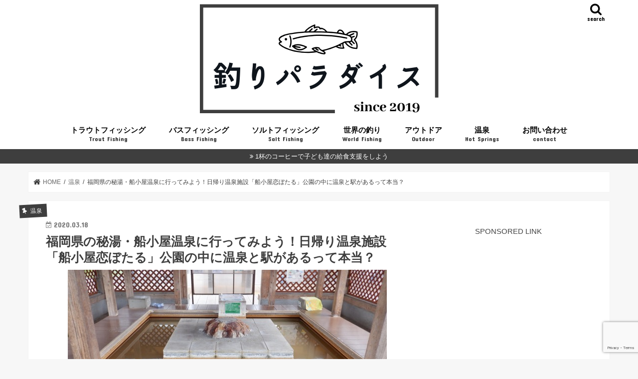

--- FILE ---
content_type: text/html; charset=UTF-8
request_url: https://tsuriparadise.com/hotspring-fukuoka03/
body_size: 219919
content:
<!doctype html>
<!--[if lt IE 7]><html dir="ltr" lang="ja" prefix="og: https://ogp.me/ns#" class="no-js lt-ie9 lt-ie8 lt-ie7"><![endif]-->
<!--[if (IE 7)&!(IEMobile)]><html dir="ltr" lang="ja" prefix="og: https://ogp.me/ns#" class="no-js lt-ie9 lt-ie8"><![endif]-->
<!--[if (IE 8)&!(IEMobile)]><html dir="ltr" lang="ja" prefix="og: https://ogp.me/ns#" class="no-js lt-ie9"><![endif]-->
<!--[if gt IE 8]><!--> <html dir="ltr" lang="ja" prefix="og: https://ogp.me/ns#" class="no-js"><!--<![endif]-->

<head>
<meta charset="utf-8">
<meta http-equiv="X-UA-Compatible" content="IE=edge">

<meta name="HandheldFriendly" content="True">
<meta name="MobileOptimized" content="320">
<meta name="viewport" content="width=device-width, initial-scale=1"/>

<link rel="apple-touch-icon" href="https://tsuriparadise.com/wp/wp-content/uploads/2023/10/釣りパラダイス5-e1697195087738.png"><link rel="icon" href="https://tsuriparadise.com/wp/wp-content/uploads/2019/12/tsuripara_favicon_03-1.png">
<link rel="pingback" href="https://tsuriparadise.com/wp/xmlrpc.php">
<link href="https://use.fontawesome.com/releases/v5.6.1/css/all.css" rel="stylesheet">


<!--[if IE]>
<![endif]-->
<!--[if lt IE 9]>
<script src="//html5shiv.googlecode.com/svn/trunk/html5.js"></script>
<script src="//css3-mediaqueries-js.googlecode.com/svn/trunk/css3-mediaqueries.js"></script>
<![endif]-->


<meta name="google-site-verification" content="Iw3MElQkxiUNnivE7JCozklWbPABnewiQsWa2BLget4" />
<script async src="//pagead2.googlesyndication.com/pagead/js/adsbygoogle.js"></script>
<script>
     (adsbygoogle = window.adsbygoogle || []).push({
          google_ad_client: "ca-pub-4683715937758738",
          enable_page_level_ads: true
     });
</script>

<!-- Google Tag Manager -->
<script>(function(w,d,s,l,i){w[l]=w[l]||[];w[l].push({'gtm.start':
new Date().getTime(),event:'gtm.js'});var f=d.getElementsByTagName(s)[0],
j=d.createElement(s),dl=l!='dataLayer'?'&l='+l:'';j.async=true;j.src=
'https://www.googletagmanager.com/gtm.js?id='+i+dl;f.parentNode.insertBefore(j,f);
})(window,document,'script','dataLayer','GTM-NS3D5LG');</script>
<!-- End Google Tag Manager -->

		<!-- All in One SEO 4.4.5.1 - aioseo.com -->
		<title>福岡県の秘湯・船小屋温泉に行ってみよう！日帰り温泉施設「船小屋恋ぼたる」公園の中に温泉と駅があるって本当？</title>
		<meta name="description" content="プロフィールを見ていただけたらわかりますが、私は福岡県の出身です。 福岡県の北九州市出身で、成人してからは福岡" />
		<meta name="robots" content="max-image-preview:large" />
		<meta name="google-site-verification" content="Iw3MElQkxiUNnivE7JCozklWbPABnewiQsWa2BLget4" />
		<meta name="keywords" content="内湯,寝湯,岩風呂,恋ぼたる,福岡県温泉,船小屋温泉,足湯,露天風呂" />
		<link rel="canonical" href="https://tsuriparadise.com/hotspring-fukuoka03/" />
		<meta name="generator" content="All in One SEO (AIOSEO) 4.4.5.1" />
		<meta property="og:locale" content="ja_JP" />
		<meta property="og:site_name" content="釣りパラダイス" />
		<meta property="og:type" content="article" />
		<meta property="og:title" content="福岡県の秘湯・船小屋温泉に行ってみよう！日帰り温泉施設「船小屋恋ぼたる」公園の中に温泉と駅があるって本当？" />
		<meta property="og:description" content="プロフィールを見ていただけたらわかりますが、私は福岡県の出身です。 福岡県の北九州市出身で、成人してからは福岡" />
		<meta property="og:url" content="https://tsuriparadise.com/hotspring-fukuoka03/" />
		<meta property="og:image" content="https://tsuriparadise.com/wp/wp-content/uploads/2019/12/292FA337-6DCB-4EBD-8DDA-F78C7F33614B.jpeg" />
		<meta property="og:image:secure_url" content="https://tsuriparadise.com/wp/wp-content/uploads/2019/12/292FA337-6DCB-4EBD-8DDA-F78C7F33614B.jpeg" />
		<meta property="og:image:width" content="640" />
		<meta property="og:image:height" content="360" />
		<meta property="article:published_time" content="2020-03-18T06:33:23+00:00" />
		<meta property="article:modified_time" content="2020-03-18T06:33:23+00:00" />
		<meta name="twitter:card" content="summary_large_image" />
		<meta name="twitter:site" content="@tsuriparadise" />
		<meta name="twitter:title" content="福岡県の秘湯・船小屋温泉に行ってみよう！日帰り温泉施設「船小屋恋ぼたる」公園の中に温泉と駅があるって本当？" />
		<meta name="twitter:description" content="プロフィールを見ていただけたらわかりますが、私は福岡県の出身です。 福岡県の北九州市出身で、成人してからは福岡" />
		<meta name="twitter:creator" content="@tsuriparadise" />
		<meta name="twitter:image" content="https://tsuriparadise.com/wp/wp-content/uploads/2019/12/292FA337-6DCB-4EBD-8DDA-F78C7F33614B.jpeg" />
		<meta name="google" content="nositelinkssearchbox" />
		<script type="application/ld+json" class="aioseo-schema">
			{"@context":"https:\/\/schema.org","@graph":[{"@type":"Article","@id":"https:\/\/tsuriparadise.com\/hotspring-fukuoka03\/#article","name":"\u798f\u5ca1\u770c\u306e\u79d8\u6e6f\u30fb\u8239\u5c0f\u5c4b\u6e29\u6cc9\u306b\u884c\u3063\u3066\u307f\u3088\u3046\uff01\u65e5\u5e30\u308a\u6e29\u6cc9\u65bd\u8a2d\u300c\u8239\u5c0f\u5c4b\u604b\u307c\u305f\u308b\u300d\u516c\u5712\u306e\u4e2d\u306b\u6e29\u6cc9\u3068\u99c5\u304c\u3042\u308b\u3063\u3066\u672c\u5f53\uff1f","headline":"\u798f\u5ca1\u770c\u306e\u79d8\u6e6f\u30fb\u8239\u5c0f\u5c4b\u6e29\u6cc9\u306b\u884c\u3063\u3066\u307f\u3088\u3046\uff01\u65e5\u5e30\u308a\u6e29\u6cc9\u65bd\u8a2d\u300c\u8239\u5c0f\u5c4b\u604b\u307c\u305f\u308b\u300d\u516c\u5712\u306e\u4e2d\u306b\u6e29\u6cc9\u3068\u99c5\u304c\u3042\u308b\u3063\u3066\u672c\u5f53\uff1f","author":{"@id":"https:\/\/tsuriparadise.com\/author\/koi-asuka\/#author"},"publisher":{"@id":"https:\/\/tsuriparadise.com\/#person"},"image":{"@type":"ImageObject","url":"https:\/\/tsuriparadise.com\/wp\/wp-content\/uploads\/2019\/12\/292FA337-6DCB-4EBD-8DDA-F78C7F33614B.jpeg","width":640,"height":360},"datePublished":"2020-03-18T06:33:23+09:00","dateModified":"2020-03-18T06:33:23+09:00","inLanguage":"ja","mainEntityOfPage":{"@id":"https:\/\/tsuriparadise.com\/hotspring-fukuoka03\/#webpage"},"isPartOf":{"@id":"https:\/\/tsuriparadise.com\/hotspring-fukuoka03\/#webpage"},"articleSection":"\u6e29\u6cc9, \u6e29\u6cc9\u5de1\u308a, \u5185\u6e6f, \u5bdd\u6e6f, \u5ca9\u98a8\u5442, \u604b\u307c\u305f\u308b, \u798f\u5ca1\u770c\u6e29\u6cc9, \u8239\u5c0f\u5c4b\u6e29\u6cc9, \u8db3\u6e6f, \u9732\u5929\u98a8\u5442"},{"@type":"BreadcrumbList","@id":"https:\/\/tsuriparadise.com\/hotspring-fukuoka03\/#breadcrumblist","itemListElement":[{"@type":"ListItem","@id":"https:\/\/tsuriparadise.com\/#listItem","position":1,"item":{"@type":"WebPage","@id":"https:\/\/tsuriparadise.com\/","name":"\u30db\u30fc\u30e0","description":"\u91e3\u308a\u3067\u66ae\u3089\u3059\u3092\u76ee\u6307\u3059\uff01\u91e3\u308a\u60c5\u5831\u30d6\u30ed\u30b0\u3067\u3059\u3002\u6e13\u6d41\u91e3\u308a\u3001\u30a8\u30ea\u30a2\u30d5\u30a3\u30c3\u30b7\u30f3\u30b0\u3001\u30a2\u30a6\u30c8\u30c9\u30a2\u95a2\u9023\u306e\u304a\u3059\u3059\u3081\u30b9\u30dd\u30c3\u30c8\u3084\u304a\u3059\u3059\u3081\u91e3\u308a\u5177\u3001\u91e3\u308a\u3067\u81ea\u5206\u3089\u3057\u304f\u66ae\u3089\u3059\u305f\u3081\u306e\u91e3\u308a\u60c5\u5831\u3092\u767a\u4fe1\u3057\u3066\u3044\u307e\u3059\u3002\u91e3\u308a\u5177\u3092\u8cb7\u3044\u305f\u3044\u3051\u3069\u3001\u304a\u5c0f\u9063\u3044\u304c\u8db3\u308a\u306a\u3044\u4f1a\u793e\u54e1\u306b\u304a\u3059\u3059\u3081\u306e\u526f\u696d\u60c5\u5831\u3082\u3002","url":"https:\/\/tsuriparadise.com\/"},"nextItem":"https:\/\/tsuriparadise.com\/hotspring-fukuoka03\/#listItem"},{"@type":"ListItem","@id":"https:\/\/tsuriparadise.com\/hotspring-fukuoka03\/#listItem","position":2,"item":{"@type":"WebPage","@id":"https:\/\/tsuriparadise.com\/hotspring-fukuoka03\/","name":"\u798f\u5ca1\u770c\u306e\u79d8\u6e6f\u30fb\u8239\u5c0f\u5c4b\u6e29\u6cc9\u306b\u884c\u3063\u3066\u307f\u3088\u3046\uff01\u65e5\u5e30\u308a\u6e29\u6cc9\u65bd\u8a2d\u300c\u8239\u5c0f\u5c4b\u604b\u307c\u305f\u308b\u300d\u516c\u5712\u306e\u4e2d\u306b\u6e29\u6cc9\u3068\u99c5\u304c\u3042\u308b\u3063\u3066\u672c\u5f53\uff1f","description":"\u30d7\u30ed\u30d5\u30a3\u30fc\u30eb\u3092\u898b\u3066\u3044\u305f\u3060\u3051\u305f\u3089\u308f\u304b\u308a\u307e\u3059\u304c\u3001\u79c1\u306f\u798f\u5ca1\u770c\u306e\u51fa\u8eab\u3067\u3059\u3002 \u798f\u5ca1\u770c\u306e\u5317\u4e5d\u5dde\u5e02\u51fa\u8eab\u3067\u3001\u6210\u4eba\u3057\u3066\u304b\u3089\u306f\u798f\u5ca1","url":"https:\/\/tsuriparadise.com\/hotspring-fukuoka03\/"},"previousItem":"https:\/\/tsuriparadise.com\/#listItem"}]},{"@type":"Person","@id":"https:\/\/tsuriparadise.com\/#person","name":"\u3068\u3082\u305e\u3046","image":{"@type":"ImageObject","@id":"https:\/\/tsuriparadise.com\/hotspring-fukuoka03\/#personImage","url":"https:\/\/tsuriparadise.com\/wp\/wp-content\/uploads\/2020\/06\/tomozo_03-150x150.jpg","width":96,"height":96,"caption":"\u3068\u3082\u305e\u3046"},"sameAs":["https:\/\/twitter.com\/tomozo_net"]},{"@type":"Person","@id":"https:\/\/tsuriparadise.com\/author\/koi-asuka\/#author","url":"https:\/\/tsuriparadise.com\/author\/koi-asuka\/","name":"\u5c0f\u4e95\u660e\u65e5\u9999","image":{"@type":"ImageObject","@id":"https:\/\/tsuriparadise.com\/hotspring-fukuoka03\/#authorImage","url":"https:\/\/tsuriparadise.com\/wp\/wp-content\/uploads\/2019\/02\/onsen_writer-150x150.jpg","width":96,"height":96,"caption":"\u5c0f\u4e95\u660e\u65e5\u9999"}},{"@type":"WebPage","@id":"https:\/\/tsuriparadise.com\/hotspring-fukuoka03\/#webpage","url":"https:\/\/tsuriparadise.com\/hotspring-fukuoka03\/","name":"\u798f\u5ca1\u770c\u306e\u79d8\u6e6f\u30fb\u8239\u5c0f\u5c4b\u6e29\u6cc9\u306b\u884c\u3063\u3066\u307f\u3088\u3046\uff01\u65e5\u5e30\u308a\u6e29\u6cc9\u65bd\u8a2d\u300c\u8239\u5c0f\u5c4b\u604b\u307c\u305f\u308b\u300d\u516c\u5712\u306e\u4e2d\u306b\u6e29\u6cc9\u3068\u99c5\u304c\u3042\u308b\u3063\u3066\u672c\u5f53\uff1f","description":"\u30d7\u30ed\u30d5\u30a3\u30fc\u30eb\u3092\u898b\u3066\u3044\u305f\u3060\u3051\u305f\u3089\u308f\u304b\u308a\u307e\u3059\u304c\u3001\u79c1\u306f\u798f\u5ca1\u770c\u306e\u51fa\u8eab\u3067\u3059\u3002 \u798f\u5ca1\u770c\u306e\u5317\u4e5d\u5dde\u5e02\u51fa\u8eab\u3067\u3001\u6210\u4eba\u3057\u3066\u304b\u3089\u306f\u798f\u5ca1","inLanguage":"ja","isPartOf":{"@id":"https:\/\/tsuriparadise.com\/#website"},"breadcrumb":{"@id":"https:\/\/tsuriparadise.com\/hotspring-fukuoka03\/#breadcrumblist"},"author":{"@id":"https:\/\/tsuriparadise.com\/author\/koi-asuka\/#author"},"creator":{"@id":"https:\/\/tsuriparadise.com\/author\/koi-asuka\/#author"},"image":{"@type":"ImageObject","url":"https:\/\/tsuriparadise.com\/wp\/wp-content\/uploads\/2019\/12\/292FA337-6DCB-4EBD-8DDA-F78C7F33614B.jpeg","@id":"https:\/\/tsuriparadise.com\/#mainImage","width":640,"height":360},"primaryImageOfPage":{"@id":"https:\/\/tsuriparadise.com\/hotspring-fukuoka03\/#mainImage"},"datePublished":"2020-03-18T06:33:23+09:00","dateModified":"2020-03-18T06:33:23+09:00"},{"@type":"WebSite","@id":"https:\/\/tsuriparadise.com\/#website","url":"https:\/\/tsuriparadise.com\/","name":"\u91e3\u308a\u30d1\u30e9\u30c0\u30a4\u30b9","description":"\u91e3\u308a\u3067\u65e5\u5e38\u3092\u81ea\u5206\u3089\u3057\u304f\uff01","inLanguage":"ja","publisher":{"@id":"https:\/\/tsuriparadise.com\/#person"}}]}
		</script>
		<!-- All in One SEO -->

<link rel='dns-prefetch' href='//ajax.googleapis.com' />
<link rel='dns-prefetch' href='//www.google.com' />
<link rel='dns-prefetch' href='//fonts.googleapis.com' />
<link rel='dns-prefetch' href='//maxcdn.bootstrapcdn.com' />
<link rel='dns-prefetch' href='//s.w.org' />
<link rel="alternate" type="application/rss+xml" title="釣りパラダイス &raquo; フィード" href="https://tsuriparadise.com/feed/" />
<link rel="alternate" type="application/rss+xml" title="釣りパラダイス &raquo; コメントフィード" href="https://tsuriparadise.com/comments/feed/" />
<link rel="alternate" type="application/rss+xml" title="釣りパラダイス &raquo; 福岡県の秘湯・船小屋温泉に行ってみよう！日帰り温泉施設「船小屋恋ぼたる」公園の中に温泉と駅があるって本当？ のコメントのフィード" href="https://tsuriparadise.com/hotspring-fukuoka03/feed/" />
		<!-- This site uses the Google Analytics by MonsterInsights plugin v9.11.1 - Using Analytics tracking - https://www.monsterinsights.com/ -->
		<!-- Note: MonsterInsights is not currently configured on this site. The site owner needs to authenticate with Google Analytics in the MonsterInsights settings panel. -->
					<!-- No tracking code set -->
				<!-- / Google Analytics by MonsterInsights -->
		<script type="text/javascript">
window._wpemojiSettings = {"baseUrl":"https:\/\/s.w.org\/images\/core\/emoji\/13.1.0\/72x72\/","ext":".png","svgUrl":"https:\/\/s.w.org\/images\/core\/emoji\/13.1.0\/svg\/","svgExt":".svg","source":{"concatemoji":"https:\/\/tsuriparadise.com\/wp\/wp-includes\/js\/wp-emoji-release.min.js"}};
/*! This file is auto-generated */
!function(e,a,t){var n,r,o,i=a.createElement("canvas"),p=i.getContext&&i.getContext("2d");function s(e,t){var a=String.fromCharCode;p.clearRect(0,0,i.width,i.height),p.fillText(a.apply(this,e),0,0);e=i.toDataURL();return p.clearRect(0,0,i.width,i.height),p.fillText(a.apply(this,t),0,0),e===i.toDataURL()}function c(e){var t=a.createElement("script");t.src=e,t.defer=t.type="text/javascript",a.getElementsByTagName("head")[0].appendChild(t)}for(o=Array("flag","emoji"),t.supports={everything:!0,everythingExceptFlag:!0},r=0;r<o.length;r++)t.supports[o[r]]=function(e){if(!p||!p.fillText)return!1;switch(p.textBaseline="top",p.font="600 32px Arial",e){case"flag":return s([127987,65039,8205,9895,65039],[127987,65039,8203,9895,65039])?!1:!s([55356,56826,55356,56819],[55356,56826,8203,55356,56819])&&!s([55356,57332,56128,56423,56128,56418,56128,56421,56128,56430,56128,56423,56128,56447],[55356,57332,8203,56128,56423,8203,56128,56418,8203,56128,56421,8203,56128,56430,8203,56128,56423,8203,56128,56447]);case"emoji":return!s([10084,65039,8205,55357,56613],[10084,65039,8203,55357,56613])}return!1}(o[r]),t.supports.everything=t.supports.everything&&t.supports[o[r]],"flag"!==o[r]&&(t.supports.everythingExceptFlag=t.supports.everythingExceptFlag&&t.supports[o[r]]);t.supports.everythingExceptFlag=t.supports.everythingExceptFlag&&!t.supports.flag,t.DOMReady=!1,t.readyCallback=function(){t.DOMReady=!0},t.supports.everything||(n=function(){t.readyCallback()},a.addEventListener?(a.addEventListener("DOMContentLoaded",n,!1),e.addEventListener("load",n,!1)):(e.attachEvent("onload",n),a.attachEvent("onreadystatechange",function(){"complete"===a.readyState&&t.readyCallback()})),(n=t.source||{}).concatemoji?c(n.concatemoji):n.wpemoji&&n.twemoji&&(c(n.twemoji),c(n.wpemoji)))}(window,document,window._wpemojiSettings);
</script>
<style type="text/css">
img.wp-smiley,
img.emoji {
	display: inline !important;
	border: none !important;
	box-shadow: none !important;
	height: 1em !important;
	width: 1em !important;
	margin: 0 0.07em !important;
	vertical-align: -0.1em !important;
	background: none !important;
	padding: 0 !important;
}
</style>
	<link rel='stylesheet' id='wp-block-library-css'  href='https://tsuriparadise.com/wp/wp-includes/css/dist/block-library/style.min.css' type='text/css' media='all' />
<style id='global-styles-inline-css' type='text/css'>
body{--wp--preset--color--black: #000000;--wp--preset--color--cyan-bluish-gray: #abb8c3;--wp--preset--color--white: #ffffff;--wp--preset--color--pale-pink: #f78da7;--wp--preset--color--vivid-red: #cf2e2e;--wp--preset--color--luminous-vivid-orange: #ff6900;--wp--preset--color--luminous-vivid-amber: #fcb900;--wp--preset--color--light-green-cyan: #7bdcb5;--wp--preset--color--vivid-green-cyan: #00d084;--wp--preset--color--pale-cyan-blue: #8ed1fc;--wp--preset--color--vivid-cyan-blue: #0693e3;--wp--preset--color--vivid-purple: #9b51e0;--wp--preset--gradient--vivid-cyan-blue-to-vivid-purple: linear-gradient(135deg,rgba(6,147,227,1) 0%,rgb(155,81,224) 100%);--wp--preset--gradient--light-green-cyan-to-vivid-green-cyan: linear-gradient(135deg,rgb(122,220,180) 0%,rgb(0,208,130) 100%);--wp--preset--gradient--luminous-vivid-amber-to-luminous-vivid-orange: linear-gradient(135deg,rgba(252,185,0,1) 0%,rgba(255,105,0,1) 100%);--wp--preset--gradient--luminous-vivid-orange-to-vivid-red: linear-gradient(135deg,rgba(255,105,0,1) 0%,rgb(207,46,46) 100%);--wp--preset--gradient--very-light-gray-to-cyan-bluish-gray: linear-gradient(135deg,rgb(238,238,238) 0%,rgb(169,184,195) 100%);--wp--preset--gradient--cool-to-warm-spectrum: linear-gradient(135deg,rgb(74,234,220) 0%,rgb(151,120,209) 20%,rgb(207,42,186) 40%,rgb(238,44,130) 60%,rgb(251,105,98) 80%,rgb(254,248,76) 100%);--wp--preset--gradient--blush-light-purple: linear-gradient(135deg,rgb(255,206,236) 0%,rgb(152,150,240) 100%);--wp--preset--gradient--blush-bordeaux: linear-gradient(135deg,rgb(254,205,165) 0%,rgb(254,45,45) 50%,rgb(107,0,62) 100%);--wp--preset--gradient--luminous-dusk: linear-gradient(135deg,rgb(255,203,112) 0%,rgb(199,81,192) 50%,rgb(65,88,208) 100%);--wp--preset--gradient--pale-ocean: linear-gradient(135deg,rgb(255,245,203) 0%,rgb(182,227,212) 50%,rgb(51,167,181) 100%);--wp--preset--gradient--electric-grass: linear-gradient(135deg,rgb(202,248,128) 0%,rgb(113,206,126) 100%);--wp--preset--gradient--midnight: linear-gradient(135deg,rgb(2,3,129) 0%,rgb(40,116,252) 100%);--wp--preset--duotone--dark-grayscale: url('#wp-duotone-dark-grayscale');--wp--preset--duotone--grayscale: url('#wp-duotone-grayscale');--wp--preset--duotone--purple-yellow: url('#wp-duotone-purple-yellow');--wp--preset--duotone--blue-red: url('#wp-duotone-blue-red');--wp--preset--duotone--midnight: url('#wp-duotone-midnight');--wp--preset--duotone--magenta-yellow: url('#wp-duotone-magenta-yellow');--wp--preset--duotone--purple-green: url('#wp-duotone-purple-green');--wp--preset--duotone--blue-orange: url('#wp-duotone-blue-orange');--wp--preset--font-size--small: 13px;--wp--preset--font-size--medium: 20px;--wp--preset--font-size--large: 36px;--wp--preset--font-size--x-large: 42px;}.has-black-color{color: var(--wp--preset--color--black) !important;}.has-cyan-bluish-gray-color{color: var(--wp--preset--color--cyan-bluish-gray) !important;}.has-white-color{color: var(--wp--preset--color--white) !important;}.has-pale-pink-color{color: var(--wp--preset--color--pale-pink) !important;}.has-vivid-red-color{color: var(--wp--preset--color--vivid-red) !important;}.has-luminous-vivid-orange-color{color: var(--wp--preset--color--luminous-vivid-orange) !important;}.has-luminous-vivid-amber-color{color: var(--wp--preset--color--luminous-vivid-amber) !important;}.has-light-green-cyan-color{color: var(--wp--preset--color--light-green-cyan) !important;}.has-vivid-green-cyan-color{color: var(--wp--preset--color--vivid-green-cyan) !important;}.has-pale-cyan-blue-color{color: var(--wp--preset--color--pale-cyan-blue) !important;}.has-vivid-cyan-blue-color{color: var(--wp--preset--color--vivid-cyan-blue) !important;}.has-vivid-purple-color{color: var(--wp--preset--color--vivid-purple) !important;}.has-black-background-color{background-color: var(--wp--preset--color--black) !important;}.has-cyan-bluish-gray-background-color{background-color: var(--wp--preset--color--cyan-bluish-gray) !important;}.has-white-background-color{background-color: var(--wp--preset--color--white) !important;}.has-pale-pink-background-color{background-color: var(--wp--preset--color--pale-pink) !important;}.has-vivid-red-background-color{background-color: var(--wp--preset--color--vivid-red) !important;}.has-luminous-vivid-orange-background-color{background-color: var(--wp--preset--color--luminous-vivid-orange) !important;}.has-luminous-vivid-amber-background-color{background-color: var(--wp--preset--color--luminous-vivid-amber) !important;}.has-light-green-cyan-background-color{background-color: var(--wp--preset--color--light-green-cyan) !important;}.has-vivid-green-cyan-background-color{background-color: var(--wp--preset--color--vivid-green-cyan) !important;}.has-pale-cyan-blue-background-color{background-color: var(--wp--preset--color--pale-cyan-blue) !important;}.has-vivid-cyan-blue-background-color{background-color: var(--wp--preset--color--vivid-cyan-blue) !important;}.has-vivid-purple-background-color{background-color: var(--wp--preset--color--vivid-purple) !important;}.has-black-border-color{border-color: var(--wp--preset--color--black) !important;}.has-cyan-bluish-gray-border-color{border-color: var(--wp--preset--color--cyan-bluish-gray) !important;}.has-white-border-color{border-color: var(--wp--preset--color--white) !important;}.has-pale-pink-border-color{border-color: var(--wp--preset--color--pale-pink) !important;}.has-vivid-red-border-color{border-color: var(--wp--preset--color--vivid-red) !important;}.has-luminous-vivid-orange-border-color{border-color: var(--wp--preset--color--luminous-vivid-orange) !important;}.has-luminous-vivid-amber-border-color{border-color: var(--wp--preset--color--luminous-vivid-amber) !important;}.has-light-green-cyan-border-color{border-color: var(--wp--preset--color--light-green-cyan) !important;}.has-vivid-green-cyan-border-color{border-color: var(--wp--preset--color--vivid-green-cyan) !important;}.has-pale-cyan-blue-border-color{border-color: var(--wp--preset--color--pale-cyan-blue) !important;}.has-vivid-cyan-blue-border-color{border-color: var(--wp--preset--color--vivid-cyan-blue) !important;}.has-vivid-purple-border-color{border-color: var(--wp--preset--color--vivid-purple) !important;}.has-vivid-cyan-blue-to-vivid-purple-gradient-background{background: var(--wp--preset--gradient--vivid-cyan-blue-to-vivid-purple) !important;}.has-light-green-cyan-to-vivid-green-cyan-gradient-background{background: var(--wp--preset--gradient--light-green-cyan-to-vivid-green-cyan) !important;}.has-luminous-vivid-amber-to-luminous-vivid-orange-gradient-background{background: var(--wp--preset--gradient--luminous-vivid-amber-to-luminous-vivid-orange) !important;}.has-luminous-vivid-orange-to-vivid-red-gradient-background{background: var(--wp--preset--gradient--luminous-vivid-orange-to-vivid-red) !important;}.has-very-light-gray-to-cyan-bluish-gray-gradient-background{background: var(--wp--preset--gradient--very-light-gray-to-cyan-bluish-gray) !important;}.has-cool-to-warm-spectrum-gradient-background{background: var(--wp--preset--gradient--cool-to-warm-spectrum) !important;}.has-blush-light-purple-gradient-background{background: var(--wp--preset--gradient--blush-light-purple) !important;}.has-blush-bordeaux-gradient-background{background: var(--wp--preset--gradient--blush-bordeaux) !important;}.has-luminous-dusk-gradient-background{background: var(--wp--preset--gradient--luminous-dusk) !important;}.has-pale-ocean-gradient-background{background: var(--wp--preset--gradient--pale-ocean) !important;}.has-electric-grass-gradient-background{background: var(--wp--preset--gradient--electric-grass) !important;}.has-midnight-gradient-background{background: var(--wp--preset--gradient--midnight) !important;}.has-small-font-size{font-size: var(--wp--preset--font-size--small) !important;}.has-medium-font-size{font-size: var(--wp--preset--font-size--medium) !important;}.has-large-font-size{font-size: var(--wp--preset--font-size--large) !important;}.has-x-large-font-size{font-size: var(--wp--preset--font-size--x-large) !important;}
</style>
<link rel='stylesheet' id='jquery-ui-dialog-min-css-css'  href='https://tsuriparadise.com/wp/wp-includes/css/jquery-ui-dialog.min.css' type='text/css' media='all' />
<link rel='stylesheet' id='contact-form-7-css'  href='https://tsuriparadise.com/wp/wp-content/plugins/contact-form-7/includes/css/styles.css' type='text/css' media='all' />
<link rel='stylesheet' id='contact-form-7-confirm-plus-css'  href='https://tsuriparadise.com/wp/wp-content/plugins/confirm-plus-contact-form-7/assets/css/styles.css' type='text/css' media='all' />
<link rel='stylesheet' id='dae-download-css'  href='https://tsuriparadise.com/wp/wp-content/plugins/download-after-email/css/download.css' type='text/css' media='all' />
<link rel='stylesheet' id='dashicons-css'  href='https://tsuriparadise.com/wp/wp-includes/css/dashicons.min.css' type='text/css' media='all' />
<link rel='stylesheet' id='dae-fa-css'  href='https://tsuriparadise.com/wp/wp-content/plugins/download-after-email/css/all.css' type='text/css' media='all' />
<link rel='stylesheet' id='toc-screen-css'  href='https://tsuriparadise.com/wp/wp-content/plugins/table-of-contents-plus/screen.min.css' type='text/css' media='all' />
<link rel='stylesheet' id='ppress-frontend-css'  href='https://tsuriparadise.com/wp/wp-content/plugins/wp-user-avatar/assets/css/frontend.min.css' type='text/css' media='all' />
<link rel='stylesheet' id='ppress-flatpickr-css'  href='https://tsuriparadise.com/wp/wp-content/plugins/wp-user-avatar/assets/flatpickr/flatpickr.min.css' type='text/css' media='all' />
<link rel='stylesheet' id='ppress-select2-css'  href='https://tsuriparadise.com/wp/wp-content/plugins/wp-user-avatar/assets/select2/select2.min.css' type='text/css' media='all' />
<link rel='stylesheet' id='wordpress-popular-posts-css-css'  href='https://tsuriparadise.com/wp/wp-content/plugins/wordpress-popular-posts/assets/css/wpp.css' type='text/css' media='all' />
<link rel='stylesheet' id='yyi_rinker_stylesheet-css'  href='https://tsuriparadise.com/wp/wp-content/plugins/yyi-rinker/css/style.css?v=1.1.7' type='text/css' media='all' />
<link rel='stylesheet' id='style-css'  href='https://tsuriparadise.com/wp/wp-content/themes/jstork/style.css' type='text/css' media='all' />
<link rel='stylesheet' id='child-style-css'  href='https://tsuriparadise.com/wp/wp-content/themes/jstork_custom/style.css' type='text/css' media='all' />
<link rel='stylesheet' id='slick-css'  href='https://tsuriparadise.com/wp/wp-content/themes/jstork/library/css/slick.css' type='text/css' media='all' />
<link rel='stylesheet' id='shortcode-css'  href='https://tsuriparadise.com/wp/wp-content/themes/jstork/library/css/shortcode.css' type='text/css' media='all' />
<link rel='stylesheet' id='gf_Concert-css'  href='//fonts.googleapis.com/css?family=Concert+One' type='text/css' media='all' />
<link rel='stylesheet' id='gf_Lato-css'  href='//fonts.googleapis.com/css?family=Lato' type='text/css' media='all' />
<link rel='stylesheet' id='fontawesome-css'  href='//maxcdn.bootstrapcdn.com/font-awesome/4.7.0/css/font-awesome.min.css' type='text/css' media='all' />
<link rel='stylesheet' id='remodal-css'  href='https://tsuriparadise.com/wp/wp-content/themes/jstork/library/css/remodal.css' type='text/css' media='all' />
<link rel='stylesheet' id='animate-css'  href='https://tsuriparadise.com/wp/wp-content/themes/jstork/library/css/animate.min.css' type='text/css' media='all' />
<script type='text/javascript' src='//ajax.googleapis.com/ajax/libs/jquery/1.12.4/jquery.min.js' id='jquery-js'></script>
<script type='text/javascript' src='https://tsuriparadise.com/wp/wp-content/plugins/wp-user-avatar/assets/flatpickr/flatpickr.min.js' id='ppress-flatpickr-js'></script>
<script type='text/javascript' src='https://tsuriparadise.com/wp/wp-content/plugins/wp-user-avatar/assets/select2/select2.min.js' id='ppress-select2-js'></script>
<script type='application/json' id='wpp-json'>
{"sampling_active":0,"sampling_rate":100,"ajax_url":"https:\/\/tsuriparadise.com\/wp-json\/wordpress-popular-posts\/v1\/popular-posts","api_url":"https:\/\/tsuriparadise.com\/wp-json\/wordpress-popular-posts","ID":6263,"token":"aef4bf792d","lang":0,"debug":0}
</script>
<script type='text/javascript' src='https://tsuriparadise.com/wp/wp-content/plugins/wordpress-popular-posts/assets/js/wpp.min.js' id='wpp-js-js'></script>
<script type='text/javascript' src='https://tsuriparadise.com/wp/wp-content/plugins/yyi-rinker/js/event-tracking.js?v=1.1.7' id='yyi_rinker_event_tracking_script-js'></script>
<link rel="https://api.w.org/" href="https://tsuriparadise.com/wp-json/" /><link rel="alternate" type="application/json" href="https://tsuriparadise.com/wp-json/wp/v2/posts/6263" /><link rel="EditURI" type="application/rsd+xml" title="RSD" href="https://tsuriparadise.com/wp/xmlrpc.php?rsd" />
<link rel="wlwmanifest" type="application/wlwmanifest+xml" href="https://tsuriparadise.com/wp/wp-includes/wlwmanifest.xml" /> 

<link rel='shortlink' href='https://tsuriparadise.com/?p=6263' />
<link rel="alternate" type="application/json+oembed" href="https://tsuriparadise.com/wp-json/oembed/1.0/embed?url=https%3A%2F%2Ftsuriparadise.com%2Fhotspring-fukuoka03%2F" />
<link rel="alternate" type="text/xml+oembed" href="https://tsuriparadise.com/wp-json/oembed/1.0/embed?url=https%3A%2F%2Ftsuriparadise.com%2Fhotspring-fukuoka03%2F&#038;format=xml" />
<script type="text/javascript">var ajaxurl = "https://tsuriparadise.com/wp/wp-admin/admin-ajax.php";</script>            <style id="wpp-loading-animation-styles">@-webkit-keyframes bgslide{from{background-position-x:0}to{background-position-x:-200%}}@keyframes bgslide{from{background-position-x:0}to{background-position-x:-200%}}.wpp-widget-placeholder,.wpp-widget-block-placeholder{margin:0 auto;width:60px;height:3px;background:#dd3737;background:linear-gradient(90deg,#dd3737 0%,#571313 10%,#dd3737 100%);background-size:200% auto;border-radius:3px;-webkit-animation:bgslide 1s infinite linear;animation:bgslide 1s infinite linear}</style>
            <script type="text/javascript" language="javascript">
    var vc_pid = "886049162";
</script><script type="text/javascript" src="//aml.valuecommerce.com/vcdal.js" async></script><style>
.yyi-rinker-images {
    display: flex;
    justify-content: center;
    align-items: center;
    position: relative;

}
div.yyi-rinker-image img.yyi-rinker-main-img.hidden {
    display: none;
}

.yyi-rinker-images-arrow {
    cursor: pointer;
    position: absolute;
    top: 50%;
    display: block;
    margin-top: -11px;
    opacity: 0.6;
    width: 22px;
}

.yyi-rinker-images-arrow-left{
    left: -10px;
}
.yyi-rinker-images-arrow-right{
    right: -10px;
}

.yyi-rinker-images-arrow-left.hidden {
    display: none;
}

.yyi-rinker-images-arrow-right.hidden {
    display: none;
}
div.yyi-rinker-contents.yyi-rinker-design-tate  div.yyi-rinker-box{
    flex-direction: column;
}

div.yyi-rinker-contents.yyi-rinker-design-slim div.yyi-rinker-box .yyi-rinker-links {
    flex-direction: column;
}

div.yyi-rinker-contents.yyi-rinker-design-slim div.yyi-rinker-info {
    width: 100%;
}

div.yyi-rinker-contents.yyi-rinker-design-slim .yyi-rinker-title {
    text-align: center;
}

div.yyi-rinker-contents.yyi-rinker-design-slim .yyi-rinker-links {
    text-align: center;
}
div.yyi-rinker-contents.yyi-rinker-design-slim .yyi-rinker-image {
    margin: auto;
}

div.yyi-rinker-contents.yyi-rinker-design-slim div.yyi-rinker-info ul.yyi-rinker-links li {
	align-self: stretch;
}
div.yyi-rinker-contents.yyi-rinker-design-slim div.yyi-rinker-box div.yyi-rinker-info {
	padding: 0;
}
div.yyi-rinker-contents.yyi-rinker-design-slim div.yyi-rinker-box {
	flex-direction: column;
	padding: 14px 5px 0;
}

.yyi-rinker-design-slim div.yyi-rinker-box div.yyi-rinker-info {
	text-align: center;
}

.yyi-rinker-design-slim div.price-box span.price {
	display: block;
}

div.yyi-rinker-contents.yyi-rinker-design-slim div.yyi-rinker-info div.yyi-rinker-title a{
	font-size:16px;
}

div.yyi-rinker-contents.yyi-rinker-design-slim ul.yyi-rinker-links li.amazonkindlelink:before,  div.yyi-rinker-contents.yyi-rinker-design-slim ul.yyi-rinker-links li.amazonlink:before,  div.yyi-rinker-contents.yyi-rinker-design-slim ul.yyi-rinker-links li.rakutenlink:before,  div.yyi-rinker-contents.yyi-rinker-design-slim ul.yyi-rinker-links li.yahoolink:before {
	font-size:12px;
}

div.yyi-rinker-contents.yyi-rinker-design-slim ul.yyi-rinker-links li a {
	font-size: 13px;
}
.entry-content ul.yyi-rinker-links li {
	padding: 0;
}

				</style><style type="text/css">
body{color: #3E3E3E;}
a, #breadcrumb li.bc_homelink a::before, .authorbox .author_sns li a::before{color: #3e3e3e;}
a:hover{color: #3e3e3e;}
.article-footer .post-categories li a,.article-footer .tags a,.accordionBtn{  background: #3e3e3e;  border-color: #3e3e3e;}
.article-footer .tags a{color:#3e3e3e; background: none;}
.article-footer .post-categories li a:hover,.article-footer .tags a:hover,.accordionBtn.active{ background:#3e3e3e;  border-color:#3e3e3e;}
input[type="text"],input[type="password"],input[type="datetime"],input[type="datetime-local"],input[type="date"],input[type="month"],input[type="time"],input[type="week"],input[type="number"],input[type="email"],input[type="url"],input[type="search"],input[type="tel"],input[type="color"],select,textarea,.field { background-color: #ffffff;}
.header{color: #ffffff;}
.bgfull .header,.header.bg,.header #inner-header,.menu-sp{background: #ffffff;}
#logo a{color: #ffffff;}
#g_nav .nav li a,.nav_btn,.menu-sp a,.menu-sp a,.menu-sp > ul:after{color: #000000;}
#logo a:hover,#g_nav .nav li a:hover,.nav_btn:hover{color:#3e3e3e;}
@media only screen and (min-width: 768px) {
.nav > li > a:after{background: #3e3e3e;}
.nav ul {background: #666666;}
#g_nav .nav li ul.sub-menu li a{color: #f7f7f7;}
}
@media only screen and (max-width: 1165px) {
.site_description{background: #ffffff; color: #ffffff;}
}
#inner-content, #breadcrumb, .entry-content blockquote:before, .entry-content blockquote:after{background: #ffffff}
.top-post-list .post-list:before{background: #3e3e3e;}
.widget li a:after{color: #3e3e3e;}
.entry-content h2,.widgettitle,.accordion::before{background: #1bb4d3; color: #ffffff;}
.entry-content h3{border-color: #1bb4d3;}
.h_boader .entry-content h2{border-color: #1bb4d3; color: #3E3E3E;}
.h_balloon .entry-content h2:after{border-top-color: #1bb4d3;}
.entry-content ul li:before{ background: #1bb4d3;}
.entry-content ol li:before{ background: #1bb4d3;}
.post-list-card .post-list .eyecatch .cat-name,.top-post-list .post-list .eyecatch .cat-name,.byline .cat-name,.single .authorbox .author-newpost li .cat-name,.related-box li .cat-name,.carouselwrap .cat-name,.eyecatch .cat-name{background: #3e3e3e; color:  #ffffff;}
ul.wpp-list li a:before{background: #1bb4d3; color: #ffffff;}
.readmore a{border:1px solid #3e3e3e;color:#3e3e3e;}
.readmore a:hover{background:#3e3e3e;color:#fff;}
.btn-wrap a{background: #3e3e3e;border: 1px solid #3e3e3e;}
.btn-wrap a:hover{background: #3e3e3e;border-color: #3e3e3e;}
.btn-wrap.simple a{border:1px solid #3e3e3e;color:#3e3e3e;}
.btn-wrap.simple a:hover{background:#3e3e3e;}
.blue-btn, .comment-reply-link, #submit { background-color: #3e3e3e; }
.blue-btn:hover, .comment-reply-link:hover, #submit:hover, .blue-btn:focus, .comment-reply-link:focus, #submit:focus {background-color: #3e3e3e; }
#sidebar1{color: #444444;}
.widget:not(.widget_text) a{color:#666666;}
.widget:not(.widget_text) a:hover{color:#999999;}
.bgfull #footer-top,#footer-top .inner,.cta-inner{background-color: #666666; color: #CACACA;}
.footer a,#footer-top a{color: #f7f7f7;}
#footer-top .widgettitle{color: #CACACA;}
.bgfull .footer,.footer.bg,.footer .inner {background-color: #666666;color: #CACACA;}
.footer-links li a:before{ color: #ffffff;}
.pagination a, .pagination span,.page-links a{border-color: #3e3e3e; color: #3e3e3e;}
.pagination .current,.pagination .current:hover,.page-links ul > li > span{background-color: #3e3e3e; border-color: #3e3e3e;}
.pagination a:hover, .pagination a:focus,.page-links a:hover, .page-links a:focus{background-color: #3e3e3e; color: #fff;}
</style>
<noscript><style>.lazyload[data-src]{display:none !important;}</style></noscript><style>.lazyload{background-image:none !important;}.lazyload:before{background-image:none !important;}</style>		<style type="text/css" id="wp-custom-css">
			/*@media only screen and (min-width: 768px) {
 #container #logo img{
 max-height:initial;
 }
}*/



.header.headercenter #logo a img {
max-height: 300px;/*画像の高さ*/
width: auto;
}

@media only screen and (max-width: 499px){
.header.headercenter #logo a img {
   max-height: 700px;
	max-width:280px;
	width:auto;
}
}

@media only screen and (min-width: 500px){
.header.headercenter #logo a img {
    max-height: 700px;
    max-width: 350px;
    height: auto;
}
}

@media only screen and (min-width: 768px){
.header.headercenter #logo a img {
    max-height: 300px;
    max-width: 500px;
	  height: auto;
}
}

@media only screen and (min-width: 1166px){
	.nav > li {
			font-size: 88%;
	}
}

.scrollable-table table{
  border-collapse: collapse;
  margin: 2em 0;
  max-width: 100%;
}

.scrollable-table th{
  background-color: #eee;
}

.scrollable-table th,
.scrollable-table td{
  border: solid 1px #ccc;
  padding: 3px 5px;
  white-space: nowrap;
}

.scrollable-table {
  overflow-x: auto;
  margin-bottom: 1em;
  max-width: 770px;
}

/* カエレバ用CSSサンプル */
.kaerebalink-box,
.booklink-box,
.pochireba{
background: #f9f9f9;
margin: 1em 0;
padding: 1em;
min-height: 160px;
border: 5px #eee solid;
border-radius: 0.5em;
-webkit-box-shadow: 0 0 25px #f1f1f1 inset;
-moz-box-shadow: 0 0 25px #ddd inset;
-o-box-shadow: 0 0 25px #f1f1f1 inset;
box-shadow: 0 0 25px #f1f1f1 inset;
}
.kaerebalink-image,
.booklink-image,
.pochireba img{
width:30%;
float:left;
margin:0 1em 0 0;
text-align: center;
}
.kaerebalink-name a,
.booklink-name a,
.pochi_name a{
font-weight:bold;
font-size:1.2em;
}
.pochi_name a{
margin-bottom: 0.8em;
display: block;
}
.kaerebalink-powered-date,
.kaerebalink-detail,
.booklink-powered-date,
.booklink-detail,
.pochi_seller,
.pochi_time,
.pochi_post{
font-size:0.6em;
}
.kaerebalink-link1,
.booklink-link2{
margin-top:0.5em;
}
.kaerebalink-link1 div,
.booklink-link2 div{
display: inline-block!important;
font-size:0.8em!important;
margin-right:0.2em!important;
}
.kaerebalink-link1 div a,
.booklink-link2 div a{
display: block;
width: 12em;
text-align: center;
font-size: 1.3em;
background: #888;
color: #fff;
border-bottom: 5px #777 solid;
border-radius: 0.3em;
padding: 0.2em 0.7em;
text-decoration: none;
margin: 0 0.2em 0.7em 0;
line-height: 1.8;
}
.kaerebalink-link1 div a:hover,
.booklink-link2 div a:hover{
border-bottom-width: 3px;
color:#fff;
text-decoration: none;
position: relative;
bottom: -2px;
opacity: 0.6; 
filter: alpha(opacity=60);
}

.booklink-link2 .shoplinkamazon a,
.booklink-link2 .shoplinkkindle a,
.kaerebalink-link1 .shoplinkamazon a{
background: #E47911;
border-bottom-color: #C26A15;
}
.booklink-link2 .shoplinkrakuten a,
.kaerebalink-link1 .shoplinkrakuten a{
background: #bf0000;
border-bottom-color: #800000;
}
.booklink-link2 .shoplinkyahoo a,
.kaerebalink-link1 .shoplinkyahoo a{
background: #7B6696;
border-bottom-color: #3B3049;
}

.kaerebalink-link1 div a img{
margin:0;
}
.cstmreba .kaerebalink-link1 div img,
.cstmreba .booklink-link2 div img,
.cstmreba .tomarebalink-link1 div img {
    display: none !important;
}
.pochireba-footer,.booklink-footer{
clear:left;
}

.kaerebalink-link1{
	opacity:1 !important;
}

@media screen and (max-width: 640px){
.kaerebalink-box,.booklink-box,.pochireba{
min-height:100px;
}
	.kaerebalink-link1{
	opacity:1 !important;
}
}

.entry-content td.lay{
	background-color:#1fb5d3;
	color:#fff;
}

/*h2カスタマイズ*/
/*
.entry-content h2{
position: relative;
padding: 16px 18px;
background: #1bb4d3;/* 背景色 */
/*color: white;/* 文字色 */
/*}*/
/*
.entry-content h2::before {
position: absolute;
content: '';
top: 100%;
left: 0;
border: none;
border-bottom: solid 15px transparent;
border-right: solid 20px rgb(149, 158, 155);
}*/

.entry-content h2{
	background: none;
	color:#3e3e3e;
	padding: 0;
	border:0;
}

.entry-content h2:first-letter {
  font-size: 2em;
  color: #3e3e3e;
}

/*h3カスタマイズ*/

.entry-content h3 {
border-left: none;/* 左の縦線を消す */
position: relative;
border-bottom: solid 1px gray;/* 下線の太さや色 */
padding-left: 1.3em;/*アイコン分のスペース*/
line-height: 20px;/* 行間 */
}
 
.entry-content h3:before{ 
font-family: "Font Awesome 5 Free";
content: "\f00c";/*アイコンのユニコード*/
position: absolute;/*絶対位置*/
font-size: 1em;/*アイコンサイズ*/
left: 0;/*アイコンの位置*/
top: 16px;/*アイコンの位置*/
color: #3e3e3e;/*アイコン色*/
}

/*h4カスタマイズ*/
.entry-content h4 {
/*position: relative;
background: #2222;/* 背景色 */
/*border-left: none;
padding: 5px 5px 3px 50px;
left: 10px;
font-size: 20px;
color: #474747;/* 文字色 */
padding: 0.25em 0.5em;/*上下 左右の余白*/
color: #494949;/*文字色*/
background: transparent;/*背景透明に*/
border-left: solid 5px #1bb4d3;/*左線*/
}

/*.entry-content h4:before {
font-family: "Font Awesome 5 Free";
content: "\f024";
display: inline-block;
line-height: 50px;
position: absolute;
color: white;
background: #ff6363;/* 背景色 */
/*width: 50px;
text-align: center;
height: 50px;
left: -10px;
top: 50%;
-moz-transform: translateY(-50%);
-webkit-transform: translateY(-50%);
-ms-transform: translateY(-50%);
transform: translateY(-50%);
border-radius: 50%;
box-shadow: 1px 1px 2px rgba(0, 0, 0, 0.29);
}*/

.widget_custom_html{
	margin:0 0 1em !important;
}

.widget_text{
	margin:0 0 1em !important;
}

/*Amazonリンク装飾*/
.amazon_link{
	background: #fff;
    margin: 1em 0;
    padding: 1em;
    min-height: 160px;
    border: 5px #eee solid;
    border-radius: 0.5em;
    /*box-shadow: 0 0 25px #f1f1f1 inset;*/
}

/*Amazon Associates Link Builder*/
.amazon_item {
  font-size: 14px;
  padding: 10px;
  position: relative;
  display: block;
  color: #333;
}
.amazon_item a {
  color: #e47911;
  text-decoration: none;
}
.amazon_item a:hover {
  color: #996633;
}
.amazon_item * {
  margin: 0;
  padding: 0;
  border: 0;
}
.amazon_item .amazon_image {
  display: block;
  float: left;
  margin-right: 10px;
  width:112px;
  height:160px;
  text-align:center;
}
.amazon_item .amazon_image img {
  width: auto;
  height: auto;
  max-width: 100%;
  max-height:100%;
}
.amazon_item .amazon_info {
  display: block;
  overflow: hidden;
  margin-left: 122px;
}
.amazon_item amp-img{
  display: inline-block;
  width: 100%;
  height:100%;
}
.amazon_item .amazon_info .amazon_title {
  margin: 0 0 5px;
  padding: 0;
  font-size: 1.2em;
  font-weight: bold;
  clear: none;
  border: none;
}
.amazon_item .amazon_info ul {
  list-style: none;
  margin: 0;
  padding: 0;
}
.amazon_item .amazon_info ul li {
  list-style: none;
  line-height: 1.5em;
  font-size: 1em;
  margin: 0;
  padding: 0;
}
.amazon_item .amazon_info ul li b {
  margin-right: .5em;
  color: #555;
  font-weight: normal;
}
.amazon_item .amazon_info .amazon_price {
  color: #900;
}
.amazon_item .amazon_info .amazon_price span {
  color: #666;
  margin-left: .5em;
}
.amazon_item .amazon_info .amazon_prime {
    position: absolute;
}
.amazon_item .amazon_review {
  padding: 0;
  width: 100%;
  height:150px;
}
.amazon_item .amazon_footer {
  clear: both;
}
.amazon_footer {
  margin-bottom: 20px; 
}
.amazon_book .amazon_info ul,
.amazon_music .amazon_info ul {
  margin-top: 0.5em;
}
.amazon_book .amazon_info ul li,
.amazon_music .amazon_info ul li {
  line-height: 1.6em;
}
.amazon_button a{
  background: #f6ce50;
  color: #fff;
  font-size: 14px;
  padding: 7px 15px 5px;
  border-radius: 5px;
  border-bottom: 3px solid #e3b628;
  margin-top: 10px;
  width: auto;
  text-align: center;
  display: block;
  font-weight: bold;
}
.amazon_info img{
  margin-bottom: 5px;
  padding: 0;
  border: 0; 
}
@media (max-width: 720px) {
  .amazon_item .amazon_info {
    margin-bottom: 10px;
  }
  .amazon_item .amazon_review {
   display: none;
  }
}
@media (max-width: 480px) {
  .amazon_item img {
    width: 60px;
    max-width: 60px;
  }
  .amazon_item .amazon_info {
    margin-left: 70px;/* !important;*/
  }
  .amazon_item .amazon_info .amazon_title a {
    font-size: 0.9em;
  }
  .amazon_item .amazon_info ul li {
    font-size: 0.9em;
  }
 .amazon_item .amazon_review {
   display: none;
  }
}
.pc-ad-header{
	font-size: 16px;
	font-weight:bolder;
	border-bottom: double 5px #FFC778;
	margin-bottom: 20px;
}
.icon-prime-all {
    background: url("https://images-na.ssl-images-amazon.com/images/G/01/AUIClients/AmazonUIBaseCSS-sprite_2x_weblab_AUI_100106_T1-4e9f4ae74b1b576e5f55de370aae7aedaedf390d._V2_.png") no-repeat;
    display: inline-block;
    margin-top: -1px;
    vertical-align: middle;
    background-position: -192px -911px;
    background-size: 560px 938px;
    width: 52px;
    height: 15px;
}

.amazon_info ul li:before {
    background: none !important;
}

.aalb-product-carousel-unit {
/*（ぼっくすぜんたい）Enable this border property to have a border around the ad unit*/
border: 1px solid #e0e0e0; /* ボックスの枠色 */
background: #fff; /* ボックスの背景色 */
margin-top: 1%; /* 上余白 */
margin-bottom: 2%; /* 下余白 */
}

/* （なかのこと）Actual styles start below */
.aalb-product-carousel-unit {
position: relative; /* コンテンツの位置 */
overflow: hidden; /* はみ出た要素の処遇 */
padding: 22px 40px; /* 余白 */
}

.aalb-product-carousel-unit * {
box-sizing: content-box;
box-shadow: none;
font-family: Arial, Helvetica, sans-serif;
margin: 0;
margin-bottom: 0;
margin-left: 0;
margin-right: 0;
margin-top: 0;
outline: 0;
padding: 0;
padding-bottom: 0;
padding-left: 0;
padding-right: 0;
padding-top: 0;
}

.aalb-product-carousel-unit.pull-left {
float: left;
}

.aalb-product-carousel-unit.pull-right {
float: right;
}

.aalb-product-carousel-unit.pull-left .aalb-pc-product, .aalb-product-carousel-unit.pull-right .aalb-pc-product {
width: 185px !important;
}

.aalb-product-carousel-unit a {
box-shadow: none !important;
}

.aalb-product-carousel-unit a:hover {
color: #c45500;
}

/* 謎の自己主張タイトル*/

.aalb-product-carousel-unit .aalb-pc-ad-header { 
padding-left: 3px; /* 左余白*/
padding-bottom: 3px; /* 下余白*/
font-size: 20px; /* 謎の自己主張タイトルサイズ*/
font-weight: normal;
color: #3f2f00; /* 謎の自己主張タイトル色*/
font-family: Impact; /* 謎の自己主張タイトルのフォント種類*/
}

/* 謎のライン*/

/*（今は消してるが、ココと～

.aalb-product-carousel-unit .aalb-pc-product-list {
 border-top: 1px solid #3f2f00;
 overflow: hidden;
}

～ココの2行部分を消せば表示される）*/

.aalb-product-carousel-unit .aalb-pc-product {
min-width: 185px;
max-width: 385px;
height: auto !important;
padding-top: 22px;
padding-bottom: 22px;
margin-left: 10px;
margin-right: 10px;
float: left;
list-style: none;
text-align: center;
}

.aalb-product-carousel-unit .aalb-pc-product-image {
display: table;
width: 150px;
height: 150px;
margin: 0 auto;
text-align: center;
}

.aalb-product-carousel-unit .aalb-pc-product-image-wrapper {
display: table-cell;
vertical-align: middle;
}

.aalb-product-carousel-unit .aalb-pc-product-image a {
position: relative;
display: inline-block;
vertical-align: middle;
}

.aalb-product-carousel-unit .aalb-pc-product-image img {
max-width: 150px;
max-height: 150px;
vertical-align: bottom;
}

.aalb-product-carousel-unit .aalb-pc-percent-off {
display: block;
width: 32px;
height: 27px;
padding-top: 5px;
position: absolute;
top: -16px;
right: -16px;
color: #ffffff;
font-size: 12px;
text-align: center;
-webkit-border-radius: 50%;
-moz-border-radius: 50%;
-ms-border-radius: 50%;
border-radius: 50%;
background-color: #a50200;
background-image: -webkit-linear-gradient(top, #cb0400, #a50200);
background-image: linear-gradient(to bottom, #cb0400, #a50200);
}

.aalb-product-carousel-unit.hide-percent-off-badge .aalb-pc-percent-off {
display: none;
}

.aalb-product-carousel-unit .aalb-pc-product-details {
display: inline-block;
max-width: 100%;
margin-top: 11px;
text-align: left;
}

.aalb-product-carousel-unit .aalb-pc-product-title a { /* 商品タイトル */
display: block;
width: 100%;
overflow: hidden;
/* white-space: nowrap; （商品タイトル文字を全文記載するためにコメントアウトしている）*/
/* text-overflow: ellipsis; （コメントアウト=無効化）*/
font-size: 15px;
line-height: 1.5; /* 行間 */
color: #3f2f00; /* 商品タイトル文字色 */
text-decoration: none;
font-weight: bold; /* タイトル文字の太さ */
}
.aalb-product-carousel-unit .aalb-pc-product-title a:hover {
color: #7c7056; /* 商品タイトル-オン文字色 */
}

.aalb-product-carousel-unit.no-truncate .aalb-pc-product-title a {
text-overflow: initial;
white-space: initial;
}

/* サブ情報 */
.sub {
font-size: 12px;
color: #998e83; /* その他の備考欄（メーカーなど新規追加分全て）文字色 */
}

.aalb-product-carousel-unit .aalb-pc-product-offer-price {
font-size: 12px;
color: #998e83; /* 価格文字色 */
}

.aalb-product-carousel-unit .aalb-pc-product-offer-price-value {
color: #543f04; /* 現在値文字色 */
/*font-weight: bold; /* 太さ（コメントアウト中） */
}

.aalb-product-carousel-unit .aalb-pc-product-list-price {
font-size: 12px;
color: #998e83; /* 参考価格文字色 */
}

.aalb-product-carousel-unit .aalb-pc-product-list-price-value {
text-decoration: line-through;
}

.aalb-product-carousel-unit .aalb-pc-product-prime-icon .icon-prime-all {
background: url("https://images-na.ssl-images-amazon.com/images/G/01/AUIClients/AmazonUIBaseCSS-sprite_2x_weblab_AUI_100106_T1-4e9f4ae74b1b576e5f55de370aae7aedaedf390d._V2_.png") no-repeat;
display: inline-block;
margin-top: -1px;
vertical-align: middle;
background-position: -192px -911px;
background-size: 560px 938px;
width: 52px;
height: 15px;
}

.aalb-product-carousel-unit .aalb-pc-product-offer-price,
.aalb-product-carousel-unit .aalb-pc-product-list-price,
.aalb-product-carousel-unit .aalb-pc-product-prime-icon {
display: inline-block;
margin-right: 2px;
}

.aalb-product-carousel-unit .aalb-pc-btn-prev,
.aalb-product-carousel-unit .aalb-pc-btn-next {
position: absolute;
top: 50%;
margin-top: -52px;
display: block;
visibility: hidden;
width: 43px;
height: 105px;
z-index: 2;
line-height: 105px;
background: #ffffff; /* スライドラインの背景色*/
color: #e0e0e0; /* スライド矢印-オフ色*/
font-size: 35px;
text-align: center;
text-decoration: none;
border: 1px solid #e0e0e0; /* スライドラインの枠線色*/
-webkit-box-shadow: 0 0 4px #e9e9e9;
box-shadow: 0 0 4px #e9e9e9;
}

.aalb-product-carousel-unit .aalb-pc-btn-prev:hover,
.aalb-product-carousel-unit .aalb-pc-btn-next:hover {
color: #fff; /* スライド矢印-オン色*/
border: 1px solid #ffc132; /* スライドラインの枠線-オン色*/
background: #ffc132; /* スライドラインの背景-オン色*/
transition: 0.5s ; /* マウスオーバー時の時間差 */
}

.aalb-product-carousel-unit .aalb-pc-btn-prev:focus,
.aalb-product-carousel-unit .aalb-pc-btn-next:focus {
outline: none;
}

.aalb-product-carousel-unit .aalb-pc-btn-prev {
left: 0;
border-left: 0;
border-top-right-radius: 20px;
border-bottom-right-radius: 20px;
}

.aalb-product-carousel-unit .aalb-pc-btn-next {
right: 0;
border-right: 0;
border-top-left-radius: 20px;
border-bottom-left-radius: 20px;
}

@media (-webkit-min-device-pixel-ratio: 2), (min-resolution: 192dpi) {
.aalb-product-carousel-unit .aalb-pc-product-prime-icon .icon-prime-all {
background: url("https://images-na.ssl-images-amazon.com/images/G/01/AUIClients/AmazonUIBaseCSS-sprite_2x_weblab_AUI_100106_T1-4e9f4ae74b1b576e5f55de370aae7aedaedf390d._V2_.png") no-repeat;
display: inline-block;
margin-top: -1px;
vertical-align: middle;
background-position: -192px -911px;
background-size: 560px 938px;
width: 52px;
height: 15px;
}
}

/* Amazonぼたん */
.amazon_button a {
border: none; 
color: #fff; /* メイサクチョコラテ */
background: #FFC134; /* クリア */
font-size: 14px;
padding: 7px 15px 5px;
border-radius: 5px;
margin-top: 10px;
width: auto;
text-align: center;
display: block;
font-weight: bold; /* 文字太さ */
text-decoration:none; /* リンク線消し */
}
.amazon_button a:hover {
border: 1px solid #eae6d5; /* ラテ */
color: #7c7056; /* メイサクモカ */
background: #eae6d5; /* ラテ */
transition: 0.5s ; /* マウスオーバー時の時間差 */
}
.amazon_button a:before {
content: "\f270"; /* 先頭につくWEBアイコン */
font-family: "fontawesome";
padding:10px 4px; /* 余白 */
font-size:14px; /* サイズ */
}

.aalb-pc-product-list li:before {
    background: none !important;
	   box-shadow:none !important;
}

/*-- Rinkerのデザイン変更 --*/
div.yyi-rinker-contents {
  border: solid 2px #e5e5e5;
  border-radius: 5px;
  box-shadow: 0 0px 3px rgba(0, 0, 0, 0.1);
}

div.yyi-rinker-contents img {
  max-width: 100%;
}

div.yyi-rinker-contents div.yyi-rinker-box {
  padding: .25em 0;
}

div.yyi-rinker-contents div.yyi-rinker-image {
  margin: 2%;
  width: 30%;
}

div.yyi-rinker-info {
  padding: 0 3%;
  width: 100%;
  margin: auto;
}

.yyi-rinker-title {
  font-size: 1em;
  margin-left: .5em;
  padding-top: 1em;
}

div.yyi-rinker-contents div.yyi-rinker-title p {
  margin: 0;
}

div.yyi-rinker-contents div.yyi-rinker-detail {
  font-size: .8em;
  color: #42424280;
  padding-left: 0;
  margin-top: 0;
  margin-left: .5em;
}

div.yyi-rinker-contents div.yyi-rinker-detail .price-box {
  margin: .5em 0;
  margin-left: .5em;
}

div.yyi-rinker-contents div.yyi-rinker-detail .price-box .price {
  letter-spacing: 0.1em;
  font-size: 1.2em;
  margin-right: .5em;
}

div.yyi-rinker-contents ul.yyi-rinker-links {
  display: inline-block;
  text-align: center;
}

div.yyi-rinker-contents ul.yyi-rinker-links li {
  width: 70%;
  padding: 0 .7em;
  margin: .5em .5em .4em .5em;
  font-size: .8em;
  display: inline-block;
  height: 40px;
  border-radius: 3px;
  font-weight: bold;
  vertical-align: middle;
  line-height: 40px;
  transition: .3s ease-in-out;
  text-align: center;
}

div.yyi-rinker-contents ul.yyi-rinker-links li:hover{
	opacity: 0.9;
}

div.yyi-rinker-contents ul.yyi-rinker-links li.amazonkindlelink{
	background: #90CAF9;
}
div.yyi-rinker-contents ul.yyi-rinker-links li.amazonlink {
  background: #FFC266;
}

div.yyi-rinker-contents ul.yyi-rinker-links li.amazonlink a {
  color: #fff;
}

div.yyi-rinker-contents ul.yyi-rinker-links li.rakutenlink {
  background: #ff7c74;
}

div.yyi-rinker-contents ul.yyi-rinker-links li.yahoolink {
  background: #95cad7;
}

div.yyi-rinker-contents ul.yyi-rinker-links li.freelink2 {
  background: #90d581;
}

div.yyi-rinker-contents ul.yyi-rinker-links li a {
  height: 40px;
  line-height: 40px;
  font-size: 0.95em;
  padding-left: 0px;
  padding-right: 0;
}

div.yyi-rinker-contents ul.yyi-rinker-links li a:after {
  position: absolute;
  right: auto;
  padding-left: 5px;
  font-family: "FontAwesome";
  content: "\f138"!important;
  transition: .3s ease-in-out;
}

div.yyi-rinker-contents ul.yyi-rinker-links li a:hover::after {
  opacity: .9;
  transform: translateX(2px);
  -webkit-transform: translateX(2px);
}

@media screen and (max-width: 540px) {
  div.yyi-rinker-contents div.yyi-rinker-box {
    padding: 1em 0 0 0;
    display: block;
  }
  div.yyi-rinker-contents div.yyi-rinker-image {
    width: auto;
  }
  div.yyi-rinker-contents div.yyi-rinker-box div.yyi-rinker-info {
    padding: 0;
    margin: auto;
    width: 90%;
    text-align: center;
  }
  .yyi-rinker-title {
    font-size: .9em;
    text-align: center
  }
  div.yyi-rinker-contents div.yyi-rinker-detail .price-box .price {
    display: block;
  }
  div.yyi-rinker-contents ul.yyi-rinker-links li {
    width: 85%;
    font-size: .9em;
  }
  body div.yyi-rinker-contents ul.yyi-rinker-links li a {
    padding: 0;
  }
  div.yyi-rinker-contents ul.yyi-rinker-links li a:after {}
}
/*Rinkerここまで*/

/*サイドバーウィジェットデザイン*/
h4.widgettitle {
	background:none;
  border-bottom: solid 3px #3e3e3e;
  position: relative;
	color:#3e3e3e;
	padding:0;
}







		</style>
		</head>

<body class="post-template-default single single-post postid-6263 single-format-standard bgfull pannavi_on h_default sidebarright undo_off">
<script data-cfasync="false">var ewww_webp_supported=false;</script>
<div id="container">

<header itemscope="itemscope" itemtype="http://schema.org/WPHeader" id="header" class="header animated fadeIn headercenter" role="banner">
<div id="inner-header" class="wrap cf">
<div id="logo" class="gf fs_l">
<p class="h1 img"><a href="https://tsuriparadise.com"><img src="[data-uri]" alt="釣りパラダイス" data-src="https://tsuriparadise.com/wp/wp-content/uploads/2023/10/釣りパラダイス-2-1.png" decoding="async" class="lazyload"><noscript><img src="https://tsuriparadise.com/wp/wp-content/uploads/2023/10/釣りパラダイス-2-1.png" alt="釣りパラダイス" data-eio="l"></noscript></a></p>
</div>

<a href="#searchbox" data-remodal-target="searchbox" class="nav_btn search_btn"><span class="text gf">search</span></a>

<nav id="g_nav" role="navigation">
<ul id="menu-%e3%83%a1%e3%82%a4%e3%83%b3%e3%83%a1%e3%83%8b%e3%83%a5%e3%83%bc" class="nav top-nav cf"><li id="menu-item-2443" class="menu-item menu-item-type-taxonomy menu-item-object-category menu-item-2443"><a href="https://tsuriparadise.com/category/trout_fishing/">トラウトフィッシング<span class="gf">Trout Fishing</span></a></li>
<li id="menu-item-140" class="menu-item menu-item-type-taxonomy menu-item-object-category menu-item-140"><a href="https://tsuriparadise.com/category/bass_fishing/">バスフィッシング<span class="gf">Bass Fishing</span></a></li>
<li id="menu-item-145" class="menu-item menu-item-type-taxonomy menu-item-object-category menu-item-145"><a href="https://tsuriparadise.com/category/saltfishing/">ソルトフィッシング<span class="gf">Salt Fishing</span></a></li>
<li id="menu-item-3363" class="menu-item menu-item-type-taxonomy menu-item-object-category menu-item-3363"><a href="https://tsuriparadise.com/category/%e4%b8%96%e7%95%8c%e3%81%ae%e9%87%a3%e3%82%8a/">世界の釣り<span class="gf">World Fishing</span></a></li>
<li id="menu-item-82" class="menu-item menu-item-type-taxonomy menu-item-object-category menu-item-82"><a href="https://tsuriparadise.com/category/outdoor/">アウトドア<span class="gf">Outdoor</span></a></li>
<li id="menu-item-154" class="menu-item menu-item-type-taxonomy menu-item-object-category current-post-ancestor current-menu-parent current-post-parent menu-item-154"><a href="https://tsuriparadise.com/category/hotspring/">温泉<span class="gf">Hot Springs</span></a></li>
<li id="menu-item-183" class="menu-item menu-item-type-post_type menu-item-object-page menu-item-183"><a href="https://tsuriparadise.com/contact/">お問い合わせ<span class="gf">contact</span></a></li>
</ul></nav>

<a href="#spnavi" data-remodal-target="spnavi" class="nav_btn"><span class="text gf">menu</span></a>



</div>
</header>


<div class="remodal" data-remodal-id="spnavi" data-remodal-options="hashTracking:false">
<button data-remodal-action="close" class="remodal-close"><span class="text gf">CLOSE</span></button>
<ul id="menu-%e3%83%a1%e3%82%a4%e3%83%b3%e3%83%a1%e3%83%8b%e3%83%a5%e3%83%bc-1" class="sp_g_nav nav top-nav cf"><li class="menu-item menu-item-type-taxonomy menu-item-object-category menu-item-2443"><a href="https://tsuriparadise.com/category/trout_fishing/">トラウトフィッシング<span class="gf">Trout Fishing</span></a></li>
<li class="menu-item menu-item-type-taxonomy menu-item-object-category menu-item-140"><a href="https://tsuriparadise.com/category/bass_fishing/">バスフィッシング<span class="gf">Bass Fishing</span></a></li>
<li class="menu-item menu-item-type-taxonomy menu-item-object-category menu-item-145"><a href="https://tsuriparadise.com/category/saltfishing/">ソルトフィッシング<span class="gf">Salt Fishing</span></a></li>
<li class="menu-item menu-item-type-taxonomy menu-item-object-category menu-item-3363"><a href="https://tsuriparadise.com/category/%e4%b8%96%e7%95%8c%e3%81%ae%e9%87%a3%e3%82%8a/">世界の釣り<span class="gf">World Fishing</span></a></li>
<li class="menu-item menu-item-type-taxonomy menu-item-object-category menu-item-82"><a href="https://tsuriparadise.com/category/outdoor/">アウトドア<span class="gf">Outdoor</span></a></li>
<li class="menu-item menu-item-type-taxonomy menu-item-object-category current-post-ancestor current-menu-parent current-post-parent menu-item-154"><a href="https://tsuriparadise.com/category/hotspring/">温泉<span class="gf">Hot Springs</span></a></li>
<li class="menu-item menu-item-type-post_type menu-item-object-page menu-item-183"><a href="https://tsuriparadise.com/contact/">お問い合わせ<span class="gf">contact</span></a></li>
</ul><button data-remodal-action="close" class="remodal-close"><span class="text gf">CLOSE</span></button>
</div>




<div class="remodal searchbox" data-remodal-id="searchbox" data-remodal-options="hashTracking:false">
<div class="search cf"><dl><dt>キーワードで記事を検索</dt><dd><form role="search" method="get" id="searchform" class="searchform cf" action="https://tsuriparadise.com/" >
		<input type="search" placeholder="検索する" value="" name="s" id="s" />
		<button type="submit" id="searchsubmit" ><i class="fa fa-search"></i></button>
		</form></dd></dl></div>
<button data-remodal-action="close" class="remodal-close"><span class="text gf">CLOSE</span></button>
</div>


<div class="header-info"><a  style="background-color: #3e3e3e;" href="https://tsuriparadise.com/outdoor_goods42/">1杯のコーヒーで子ども達の給食支援をしよう</a></div>




<div id="breadcrumb" class="breadcrumb inner wrap cf"><ul itemprop="Breadcrumb" itemscope itemtype="http://schema.org/BreadcrumbList"><li itemprop="itemListElement" itemscope itemtype="http://schema.org/ListItem" class="bc_homelink"><a href="https://tsuriparadise.com/" itemprop="item"><span itemprop="name"> HOME</span></a><meta itemprop="position" content="1"></li><li itemprop="itemListElement" itemscope itemtype="http://schema.org/ListItem"><a href="https://tsuriparadise.com/category/hotspring/" itemprop="item"><span itemprop="name">温泉</span></a><meta itemprop="position" content="2"></li><li>福岡県の秘湯・船小屋温泉に行ってみよう！日帰り温泉施設「船小屋恋ぼたる」公園の中に温泉と駅があるって本当？</li></ul></div>
<div id="content">
<div id="inner-content" class="wrap cf">

<main id="main" class="m-all t-all d-5of7 cf" role="main">
<article id="post-6263" class="post-6263 post type-post status-publish format-standard has-post-thumbnail hentry category-hotspring category-hotspring_spot tag-277 tag-445 tag-231 tag-526 tag-511 tag-525 tag-149 tag-81 article cf" role="article">
<header class="article-header entry-header">
<p class="byline entry-meta vcard cf">

<span class="cat-name cat-id-15">温泉</span>
<time class="date gf entry-date updated"  datetime="2020-03-18">2020.03.18</time>

<span class="writer name author"><span class="fn">小井明日香</span></span>
</p>

<h1 class="entry-title single-title" itemprop="headline" rel="bookmark">福岡県の秘湯・船小屋温泉に行ってみよう！日帰り温泉施設「船小屋恋ぼたる」公園の中に温泉と駅があるって本当？</h1>

<figure class="eyecatch">
<img width="640" height="360" src="[data-uri]" class="attachment-post-thumbnail size-post-thumbnail wp-post-image lazyload" alt=""   data-src="https://tsuriparadise.com/wp/wp-content/uploads/2019/12/292FA337-6DCB-4EBD-8DDA-F78C7F33614B.jpeg" decoding="async" data-srcset="https://tsuriparadise.com/wp/wp-content/uploads/2019/12/292FA337-6DCB-4EBD-8DDA-F78C7F33614B.jpeg 640w, https://tsuriparadise.com/wp/wp-content/uploads/2019/12/292FA337-6DCB-4EBD-8DDA-F78C7F33614B-300x169.jpeg 300w" data-sizes="auto" /><noscript><img width="640" height="360" src="https://tsuriparadise.com/wp/wp-content/uploads/2019/12/292FA337-6DCB-4EBD-8DDA-F78C7F33614B.jpeg" class="attachment-post-thumbnail size-post-thumbnail wp-post-image" alt="" srcset="https://tsuriparadise.com/wp/wp-content/uploads/2019/12/292FA337-6DCB-4EBD-8DDA-F78C7F33614B.jpeg 640w, https://tsuriparadise.com/wp/wp-content/uploads/2019/12/292FA337-6DCB-4EBD-8DDA-F78C7F33614B-300x169.jpeg 300w" sizes="(max-width: 640px) 100vw, 640px" data-eio="l" /></noscript></figure>
<div class="share short">
<div class="sns">
<ul class="cf">

<li class="twitter"> 
<a target="blank" href="//twitter.com/intent/tweet?url=https%3A%2F%2Ftsuriparadise.com%2Fhotspring-fukuoka03%2F&text=%E7%A6%8F%E5%B2%A1%E7%9C%8C%E3%81%AE%E7%A7%98%E6%B9%AF%E3%83%BB%E8%88%B9%E5%B0%8F%E5%B1%8B%E6%B8%A9%E6%B3%89%E3%81%AB%E8%A1%8C%E3%81%A3%E3%81%A6%E3%81%BF%E3%82%88%E3%81%86%EF%BC%81%E6%97%A5%E5%B8%B0%E3%82%8A%E6%B8%A9%E6%B3%89%E6%96%BD%E8%A8%AD%E3%80%8C%E8%88%B9%E5%B0%8F%E5%B1%8B%E6%81%8B%E3%81%BC%E3%81%9F%E3%82%8B%E3%80%8D%E5%85%AC%E5%9C%92%E3%81%AE%E4%B8%AD%E3%81%AB%E6%B8%A9%E6%B3%89%E3%81%A8%E9%A7%85%E3%81%8C%E3%81%82%E3%82%8B%E3%81%A3%E3%81%A6%E6%9C%AC%E5%BD%93%EF%BC%9F&tw_p=tweetbutton" onclick="window.open(this.href, 'tweetwindow', 'width=550, height=450,personalbar=0,toolbar=0,scrollbars=1,resizable=1'); return false;"><i class="fa fa-twitter"></i><span class="text">ツイート</span><span class="count"></span></a>
</li>

<li class="facebook">
<a href="//www.facebook.com/sharer.php?src=bm&u=https%3A%2F%2Ftsuriparadise.com%2Fhotspring-fukuoka03%2F&t=%E7%A6%8F%E5%B2%A1%E7%9C%8C%E3%81%AE%E7%A7%98%E6%B9%AF%E3%83%BB%E8%88%B9%E5%B0%8F%E5%B1%8B%E6%B8%A9%E6%B3%89%E3%81%AB%E8%A1%8C%E3%81%A3%E3%81%A6%E3%81%BF%E3%82%88%E3%81%86%EF%BC%81%E6%97%A5%E5%B8%B0%E3%82%8A%E6%B8%A9%E6%B3%89%E6%96%BD%E8%A8%AD%E3%80%8C%E8%88%B9%E5%B0%8F%E5%B1%8B%E6%81%8B%E3%81%BC%E3%81%9F%E3%82%8B%E3%80%8D%E5%85%AC%E5%9C%92%E3%81%AE%E4%B8%AD%E3%81%AB%E6%B8%A9%E6%B3%89%E3%81%A8%E9%A7%85%E3%81%8C%E3%81%82%E3%82%8B%E3%81%A3%E3%81%A6%E6%9C%AC%E5%BD%93%EF%BC%9F" onclick="javascript:window.open(this.href, '', 'menubar=no,toolbar=no,resizable=yes,scrollbars=yes,height=300,width=600');return false;"><i class="fa fa-facebook"></i>
<span class="text">シェア</span><span class="count"></span></a>
</li>

<li class="hatebu">       
<a href="//b.hatena.ne.jp/add?mode=confirm&url=https://tsuriparadise.com/hotspring-fukuoka03/&title=%E7%A6%8F%E5%B2%A1%E7%9C%8C%E3%81%AE%E7%A7%98%E6%B9%AF%E3%83%BB%E8%88%B9%E5%B0%8F%E5%B1%8B%E6%B8%A9%E6%B3%89%E3%81%AB%E8%A1%8C%E3%81%A3%E3%81%A6%E3%81%BF%E3%82%88%E3%81%86%EF%BC%81%E6%97%A5%E5%B8%B0%E3%82%8A%E6%B8%A9%E6%B3%89%E6%96%BD%E8%A8%AD%E3%80%8C%E8%88%B9%E5%B0%8F%E5%B1%8B%E6%81%8B%E3%81%BC%E3%81%9F%E3%82%8B%E3%80%8D%E5%85%AC%E5%9C%92%E3%81%AE%E4%B8%AD%E3%81%AB%E6%B8%A9%E6%B3%89%E3%81%A8%E9%A7%85%E3%81%8C%E3%81%82%E3%82%8B%E3%81%A3%E3%81%A6%E6%9C%AC%E5%BD%93%EF%BC%9F" onclick="window.open(this.href, 'HBwindow', 'width=600, height=400, menubar=no, toolbar=no, scrollbars=yes'); return false;" target="_blank"><span class="text">はてブ</span><span class="count"></span></a>
</li>

<li class="line">
<a href="//line.me/R/msg/text/?%E7%A6%8F%E5%B2%A1%E7%9C%8C%E3%81%AE%E7%A7%98%E6%B9%AF%E3%83%BB%E8%88%B9%E5%B0%8F%E5%B1%8B%E6%B8%A9%E6%B3%89%E3%81%AB%E8%A1%8C%E3%81%A3%E3%81%A6%E3%81%BF%E3%82%88%E3%81%86%EF%BC%81%E6%97%A5%E5%B8%B0%E3%82%8A%E6%B8%A9%E6%B3%89%E6%96%BD%E8%A8%AD%E3%80%8C%E8%88%B9%E5%B0%8F%E5%B1%8B%E6%81%8B%E3%81%BC%E3%81%9F%E3%82%8B%E3%80%8D%E5%85%AC%E5%9C%92%E3%81%AE%E4%B8%AD%E3%81%AB%E6%B8%A9%E6%B3%89%E3%81%A8%E9%A7%85%E3%81%8C%E3%81%82%E3%82%8B%E3%81%A3%E3%81%A6%E6%9C%AC%E5%BD%93%EF%BC%9F%0Ahttps%3A%2F%2Ftsuriparadise.com%2Fhotspring-fukuoka03%2F" target="_blank"><span>LINE</span></a>
</li>

<li class="pocket">
<a href="//getpocket.com/edit?url=https://tsuriparadise.com/hotspring-fukuoka03/&title=福岡県の秘湯・船小屋温泉に行ってみよう！日帰り温泉施設「船小屋恋ぼたる」公園の中に温泉と駅があるって本当？" onclick="window.open(this.href, 'FBwindow', 'width=550, height=350, menubar=no, toolbar=no, scrollbars=yes'); return false;"><i class="fa fa-get-pocket"></i><span class="text">Pocket</span><span class="count"></span></a></li>

</ul>
</div> 
</div></header>


<!--この記事を書いた人-->
<div class="authorbox wow animated fadeIn" data-wow-delay="0.5s">
<div class="profile cf">
<div style="padding: 20px; margin-bottom: 10px; border: 1px solid #ccc;">
<h2 class="h_ttl"><span class="gf">ABOUT</span>この記事をかいた人</h2>
<img data-del="avatar" src="[data-uri]" class="avatar pp-user-avatar avatar-150 photo  lazyload" height='150' width='150' data-src="https://tsuriparadise.com/wp/wp-content/uploads/2019/02/onsen_writer-150x150.jpg" decoding="async" /><noscript><img data-del="avatar" src='https://tsuriparadise.com/wp/wp-content/uploads/2019/02/onsen_writer-150x150.jpg' class='avatar pp-user-avatar avatar-150 photo ' height='150' width='150' data-eio="l" /></noscript><p class="name author"><a href="https://tsuriparadise.com/author/koi-asuka/" title="小井明日香 の投稿" rel="author">小井明日香</a></p>
<div class="profile_description">
温泉が大好きで、福岡県から大分県別府市に移住しました。

釣り自体は、数十年前に少しやっただけの超初心者ですが、温泉に関しては「温泉シニアマイスター」の資格を持つ温泉の専門家です。

現在は、温泉に関する記事をメインにしたフリーライターをやっています。

他にも心理カウンセラーの資格や飲食店での調理経験を生かした、心理系の記事やセラピストに関する記事・料理レシピなどの記事を書いたこともあります。

釣り場とコラボできる温泉記事を書いていけたらと考えています。</div>
<div class="author_sns gf">
<ul>
</ul>
</div>
</div>
</div>
</div>
    

<section class="entry-content cf">

<div class="add titleunder">
<div id="custom_html-11" class="widget_text widget widget_custom_html"><div class="textwidget custom-html-widget">SPONSORED LINK<br><script async src="//pagead2.googlesyndication.com/pagead/js/adsbygoogle.js"></script>
<!-- 釣りパラダイス_タイトル下リンク広告PC -->
<ins class="adsbygoogle"
     style="display:block"
     data-ad-client="ca-pub-4683715937758738"
     data-ad-slot="7149125223"
     data-ad-format="link"
     data-full-width-responsive="true"></ins>
<script>
(adsbygoogle = window.adsbygoogle || []).push({});
</script></div></div></div>

<div class="theContentWrap-ccc"><p>プロフィールを見ていただけたらわかりますが、私は福岡県の出身です。</p>
<p>福岡県の北九州市出身で、成人してからは福岡市内で働いていました。</p>
<p>実は福岡県は、大きく4つのエリアに分けられています。</p>
<p>北九州市と福岡市は同じ福岡県なのに、北九州出身の人は北九出身と言い、福岡市出身の人は福岡または博多出身となぜか分けている人が多いです。</p>
<p>同じように筑後と呼ばれているエリアは、北九の人も福岡の人も少し違っているというイメージがあります。</p>
<p>今回は、そんな<strong><span style="color: #ff0000;"> 筑後エリア </span></strong>にある「<strong><span style="background-color: #ffff00;"> 船小屋温泉 </span></strong>」についてご紹介させていただきます。</p>
<p>&nbsp;</p>

<p style="text-align: center;"><span style="font-size:85%">SPONSORED LINK</span><br />
<script async src="//pagead2.googlesyndication.com/pagead/js/adsbygoogle.js"></script>
<!-- 釣りパラダイス_目次上の広告 -->
<ins class="adsbygoogle"
     style="display:block"
     data-ad-client="ca-pub-4683715937758738"
     data-ad-slot="7723216544"
     data-ad-format="auto"
     data-full-width-responsive="true"></ins>
<script>
(adsbygoogle = window.adsbygoogle || []).push({});
</script>
<div id="toc_container" class="no_bullets"><p class="toc_title">目次</p><ul class="toc_list"><li><a href="#i"><span class="toc_number toc_depth_1">1</span> 公園の中に駅がある？まずは「船小屋温泉」に行ってみよう！</a></li><li><a href="#i-2"><span class="toc_number toc_depth_1">2</span> 筑後広域公園の中にある「恋ぼたる」をご紹介！</a><ul><li><a href="#i-3"><span class="toc_number toc_depth_2">2.1</span> 地域の台所？「恋ぼたる」物産館！</a></li><li><a href="#i-4"><span class="toc_number toc_depth_2">2.2</span> 気軽に「船小屋温泉」を体験！源泉掛け流しの足湯</a></li><li><a href="#i-5"><span class="toc_number toc_depth_2">2.3</span> 驚異の濁り湯！入浴してわかる「船小屋温泉」のパワー</a></li></ul></li><li><a href="#i-6"><span class="toc_number toc_depth_1">3</span> 「恋ぼたる」の基本情報</a></li><li><a href="#i-7"><span class="toc_number toc_depth_1">4</span> 「恋ぼたる」アクセス</a><ul><li><a href="#i-8"><span class="toc_number toc_depth_2">4.1</span> 車の場合</a></li><li><a href="#i-9"><span class="toc_number toc_depth_2">4.2</span> 電車の場合</a></li></ul></li><li><a href="#i-10"><span class="toc_number toc_depth_1">5</span> まとめ</a></li></ul></div>
<h2><span id="i">公園の中に駅がある？まずは「船小屋温泉」に行ってみよう！</span></h2>
<p><img class="aligncenter size-full wp-image-6265 lazyload" src="[data-uri]" alt="" width="640" height="360"   data-src="https://tsuriparadise.com/wp/wp-content/uploads/2019/12/E90D8DA3-BB19-4184-8C56-497902D59CA4.jpeg" decoding="async" data-srcset="https://tsuriparadise.com/wp/wp-content/uploads/2019/12/E90D8DA3-BB19-4184-8C56-497902D59CA4.jpeg 640w, https://tsuriparadise.com/wp/wp-content/uploads/2019/12/E90D8DA3-BB19-4184-8C56-497902D59CA4-300x169.jpeg 300w" data-sizes="auto" /><noscript><img class="aligncenter size-full wp-image-6265" src="https://tsuriparadise.com/wp/wp-content/uploads/2019/12/E90D8DA3-BB19-4184-8C56-497902D59CA4.jpeg" alt="" width="640" height="360" srcset="https://tsuriparadise.com/wp/wp-content/uploads/2019/12/E90D8DA3-BB19-4184-8C56-497902D59CA4.jpeg 640w, https://tsuriparadise.com/wp/wp-content/uploads/2019/12/E90D8DA3-BB19-4184-8C56-497902D59CA4-300x169.jpeg 300w" sizes="(max-width: 640px) 100vw, 640px" data-eio="l" /></noscript>この日は福岡に2泊3日で訪問していた時の2日目でした。</p>
<p>朝からあちらこちらに行っていましたが、その辺はまた別記事でご紹介します。</p>
<p>まずは「<strong><span style="background-color: #ffff00;"> JR博多駅 </span></strong>」から出発です。</p>
<p>それにしても博多駅はすごい大きさで、近くで見ると迫力があります。</p>
<p><img class="aligncenter size-full wp-image-6305 lazyload" src="[data-uri]" alt="" width="640" height="360"   data-src="https://tsuriparadise.com/wp/wp-content/uploads/2019/12/82EA2702-A58A-4D62-9D67-4E8419F3B1AA.jpeg" decoding="async" data-srcset="https://tsuriparadise.com/wp/wp-content/uploads/2019/12/82EA2702-A58A-4D62-9D67-4E8419F3B1AA.jpeg 640w, https://tsuriparadise.com/wp/wp-content/uploads/2019/12/82EA2702-A58A-4D62-9D67-4E8419F3B1AA-300x169.jpeg 300w" data-sizes="auto" /><noscript><img class="aligncenter size-full wp-image-6305" src="https://tsuriparadise.com/wp/wp-content/uploads/2019/12/82EA2702-A58A-4D62-9D67-4E8419F3B1AA.jpeg" alt="" width="640" height="360" srcset="https://tsuriparadise.com/wp/wp-content/uploads/2019/12/82EA2702-A58A-4D62-9D67-4E8419F3B1AA.jpeg 640w, https://tsuriparadise.com/wp/wp-content/uploads/2019/12/82EA2702-A58A-4D62-9D67-4E8419F3B1AA-300x169.jpeg 300w" sizes="(max-width: 640px) 100vw, 640px" data-eio="l" /></noscript>あちらこちらに行き、お昼近くに「<strong><span style="background-color: #ffff00;"> JR筑後船小屋駅 </span></strong>」に到着しました。</p>
<p>駅の隣には<strong><span style="color: #ff0000;"> 観光案内所 </span></strong>もあります。</p>
<p>実はここに来るのは、約５年ぶりでした。</p>
<p>当時、工事していた場所もありましたが、きれいになっていました。</p>
<p><img class="aligncenter size-full wp-image-6302 lazyload" src="[data-uri]" alt="" width="640" height="360"   data-src="https://tsuriparadise.com/wp/wp-content/uploads/2019/12/2780073C-808E-4519-96ED-BF871BD1F10F.jpeg" decoding="async" data-srcset="https://tsuriparadise.com/wp/wp-content/uploads/2019/12/2780073C-808E-4519-96ED-BF871BD1F10F.jpeg 640w, https://tsuriparadise.com/wp/wp-content/uploads/2019/12/2780073C-808E-4519-96ED-BF871BD1F10F-300x169.jpeg 300w" data-sizes="auto" /><noscript><img class="aligncenter size-full wp-image-6302" src="https://tsuriparadise.com/wp/wp-content/uploads/2019/12/2780073C-808E-4519-96ED-BF871BD1F10F.jpeg" alt="" width="640" height="360" srcset="https://tsuriparadise.com/wp/wp-content/uploads/2019/12/2780073C-808E-4519-96ED-BF871BD1F10F.jpeg 640w, https://tsuriparadise.com/wp/wp-content/uploads/2019/12/2780073C-808E-4519-96ED-BF871BD1F10F-300x169.jpeg 300w" sizes="(max-width: 640px) 100vw, 640px" data-eio="l" /></noscript>こちらがなんと新幹線の駅です。</p>
<p>実は「JR筑後船小屋駅」は、九州新幹線の停車駅でもあります。</p>
<p>先に新幹線の駅ができて在来線ができたという、普通逆じゃないのと言いたくなりますが、そんな場所です。</p>
<p><img class="aligncenter size-full wp-image-6304 lazyload" src="[data-uri]" alt="" width="640" height="360"   data-src="https://tsuriparadise.com/wp/wp-content/uploads/2019/12/79DFF32E-592B-435E-B4B0-99B386FA320F.jpeg" decoding="async" data-srcset="https://tsuriparadise.com/wp/wp-content/uploads/2019/12/79DFF32E-592B-435E-B4B0-99B386FA320F.jpeg 640w, https://tsuriparadise.com/wp/wp-content/uploads/2019/12/79DFF32E-592B-435E-B4B0-99B386FA320F-300x169.jpeg 300w" data-sizes="auto" /><noscript><img class="aligncenter size-full wp-image-6304" src="https://tsuriparadise.com/wp/wp-content/uploads/2019/12/79DFF32E-592B-435E-B4B0-99B386FA320F.jpeg" alt="" width="640" height="360" srcset="https://tsuriparadise.com/wp/wp-content/uploads/2019/12/79DFF32E-592B-435E-B4B0-99B386FA320F.jpeg 640w, https://tsuriparadise.com/wp/wp-content/uploads/2019/12/79DFF32E-592B-435E-B4B0-99B386FA320F-300x169.jpeg 300w" sizes="(max-width: 640px) 100vw, 640px" data-eio="l" /></noscript>この辺りは「<strong><span style="color: #ff0000;"> 筑後広域公園 </span></strong>」と言うそうです。</p>
<p>確かに地図を見ると、公園の中に駅があります。</p>
<p>という事は、「JR筑後船小屋駅」があるのはすでに公園の中という事です。</p>
<p>めでたしめでたし。</p>
<p>いえいえ、タイトルの答えが出たからと言って、ここで終了してしまったら怒られてしまいます。（笑）</p>
<p>体験型記事ですから、しっかりと公園内もレポートしますよ。</p>
<p><img class="aligncenter size-full wp-image-6303 lazyload" src="[data-uri]" alt="" width="640" height="360"   data-src="https://tsuriparadise.com/wp/wp-content/uploads/2019/12/0E78B143-B70D-42EE-A9A5-EDC8F28A908A.jpeg" decoding="async" data-srcset="https://tsuriparadise.com/wp/wp-content/uploads/2019/12/0E78B143-B70D-42EE-A9A5-EDC8F28A908A.jpeg 640w, https://tsuriparadise.com/wp/wp-content/uploads/2019/12/0E78B143-B70D-42EE-A9A5-EDC8F28A908A-300x169.jpeg 300w" data-sizes="auto" /><noscript><img class="aligncenter size-full wp-image-6303" src="https://tsuriparadise.com/wp/wp-content/uploads/2019/12/0E78B143-B70D-42EE-A9A5-EDC8F28A908A.jpeg" alt="" width="640" height="360" srcset="https://tsuriparadise.com/wp/wp-content/uploads/2019/12/0E78B143-B70D-42EE-A9A5-EDC8F28A908A.jpeg 640w, https://tsuriparadise.com/wp/wp-content/uploads/2019/12/0E78B143-B70D-42EE-A9A5-EDC8F28A908A-300x169.jpeg 300w" sizes="(max-width: 640px) 100vw, 640px" data-eio="l" /></noscript>いきなり、ストーンヘッジのような建造物がありました。</p>
<p>以前はなかったはずです。</p>
<p>近づきましたが、なんなのかいまいちわかりませんでした。</p>
<p><img class="aligncenter size-full wp-image-6301 lazyload" src="[data-uri]" alt="" width="640" height="360"   data-src="https://tsuriparadise.com/wp/wp-content/uploads/2019/12/C57EA566-FB04-4CBE-BB79-1965669D6130.jpeg" decoding="async" data-srcset="https://tsuriparadise.com/wp/wp-content/uploads/2019/12/C57EA566-FB04-4CBE-BB79-1965669D6130.jpeg 640w, https://tsuriparadise.com/wp/wp-content/uploads/2019/12/C57EA566-FB04-4CBE-BB79-1965669D6130-300x169.jpeg 300w" data-sizes="auto" /><noscript><img class="aligncenter size-full wp-image-6301" src="https://tsuriparadise.com/wp/wp-content/uploads/2019/12/C57EA566-FB04-4CBE-BB79-1965669D6130.jpeg" alt="" width="640" height="360" srcset="https://tsuriparadise.com/wp/wp-content/uploads/2019/12/C57EA566-FB04-4CBE-BB79-1965669D6130.jpeg 640w, https://tsuriparadise.com/wp/wp-content/uploads/2019/12/C57EA566-FB04-4CBE-BB79-1965669D6130-300x169.jpeg 300w" sizes="(max-width: 640px) 100vw, 640px" data-eio="l" /></noscript>こちらの建物は以前も見かけました。</p>
<p>「<strong> 九州芸文館 </strong>」という建物で、いろいろなイベントが開催されているようです。</p>
<p>喫茶店もありました。</p>
<p><img class="aligncenter size-full wp-image-6300 lazyload" src="[data-uri]" alt="" width="640" height="360"   data-src="https://tsuriparadise.com/wp/wp-content/uploads/2019/12/5EA387B4-D335-45EC-9B49-D0D30230ECAD.jpeg" decoding="async" data-srcset="https://tsuriparadise.com/wp/wp-content/uploads/2019/12/5EA387B4-D335-45EC-9B49-D0D30230ECAD.jpeg 640w, https://tsuriparadise.com/wp/wp-content/uploads/2019/12/5EA387B4-D335-45EC-9B49-D0D30230ECAD-300x169.jpeg 300w" data-sizes="auto" /><noscript><img class="aligncenter size-full wp-image-6300" src="https://tsuriparadise.com/wp/wp-content/uploads/2019/12/5EA387B4-D335-45EC-9B49-D0D30230ECAD.jpeg" alt="" width="640" height="360" srcset="https://tsuriparadise.com/wp/wp-content/uploads/2019/12/5EA387B4-D335-45EC-9B49-D0D30230ECAD.jpeg 640w, https://tsuriparadise.com/wp/wp-content/uploads/2019/12/5EA387B4-D335-45EC-9B49-D0D30230ECAD-300x169.jpeg 300w" sizes="(max-width: 640px) 100vw, 640px" data-eio="l" /></noscript>確か5年前には、ここまで広くなかった気がします。</p>
<p>工事中でしたので、木が数本ある場所から向こうには行けなかった覚えがあります。</p>
<p><img class="aligncenter size-full wp-image-6298 lazyload" src="[data-uri]" alt="" width="640" height="360"   data-src="https://tsuriparadise.com/wp/wp-content/uploads/2019/12/637CF8BD-6DCA-4674-B7B1-8936782CCBA1.jpeg" decoding="async" data-srcset="https://tsuriparadise.com/wp/wp-content/uploads/2019/12/637CF8BD-6DCA-4674-B7B1-8936782CCBA1.jpeg 640w, https://tsuriparadise.com/wp/wp-content/uploads/2019/12/637CF8BD-6DCA-4674-B7B1-8936782CCBA1-300x169.jpeg 300w" data-sizes="auto" /><noscript><img class="aligncenter size-full wp-image-6298" src="https://tsuriparadise.com/wp/wp-content/uploads/2019/12/637CF8BD-6DCA-4674-B7B1-8936782CCBA1.jpeg" alt="" width="640" height="360" srcset="https://tsuriparadise.com/wp/wp-content/uploads/2019/12/637CF8BD-6DCA-4674-B7B1-8936782CCBA1.jpeg 640w, https://tsuriparadise.com/wp/wp-content/uploads/2019/12/637CF8BD-6DCA-4674-B7B1-8936782CCBA1-300x169.jpeg 300w" sizes="(max-width: 640px) 100vw, 640px" data-eio="l" /></noscript>見渡す限りの公園です。</p>
<p>あまりに広すぎて、どこから見て行こうか迷ってしまいます。</p>
<p><img class="aligncenter size-full wp-image-6299 lazyload" src="[data-uri]" alt="" width="640" height="360"   data-src="https://tsuriparadise.com/wp/wp-content/uploads/2019/12/887365C3-D346-4610-89A4-388F0DCB3624.jpeg" decoding="async" data-srcset="https://tsuriparadise.com/wp/wp-content/uploads/2019/12/887365C3-D346-4610-89A4-388F0DCB3624.jpeg 640w, https://tsuriparadise.com/wp/wp-content/uploads/2019/12/887365C3-D346-4610-89A4-388F0DCB3624-300x169.jpeg 300w" data-sizes="auto" /><noscript><img class="aligncenter size-full wp-image-6299" src="https://tsuriparadise.com/wp/wp-content/uploads/2019/12/887365C3-D346-4610-89A4-388F0DCB3624.jpeg" alt="" width="640" height="360" srcset="https://tsuriparadise.com/wp/wp-content/uploads/2019/12/887365C3-D346-4610-89A4-388F0DCB3624.jpeg 640w, https://tsuriparadise.com/wp/wp-content/uploads/2019/12/887365C3-D346-4610-89A4-388F0DCB3624-300x169.jpeg 300w" sizes="(max-width: 640px) 100vw, 640px" data-eio="l" /></noscript>遠目に何かの石像が見えます。</p>
<p>まずは、あの石造まで行ってみる事にします。</p>
<p><img class="aligncenter size-full wp-image-6297 lazyload" src="[data-uri]" alt="" width="640" height="360"   data-src="https://tsuriparadise.com/wp/wp-content/uploads/2019/12/16556415-3B42-4F01-A5AF-71AC799B9EEE.jpeg" decoding="async" data-srcset="https://tsuriparadise.com/wp/wp-content/uploads/2019/12/16556415-3B42-4F01-A5AF-71AC799B9EEE.jpeg 640w, https://tsuriparadise.com/wp/wp-content/uploads/2019/12/16556415-3B42-4F01-A5AF-71AC799B9EEE-300x169.jpeg 300w" data-sizes="auto" /><noscript><img class="aligncenter size-full wp-image-6297" src="https://tsuriparadise.com/wp/wp-content/uploads/2019/12/16556415-3B42-4F01-A5AF-71AC799B9EEE.jpeg" alt="" width="640" height="360" srcset="https://tsuriparadise.com/wp/wp-content/uploads/2019/12/16556415-3B42-4F01-A5AF-71AC799B9EEE.jpeg 640w, https://tsuriparadise.com/wp/wp-content/uploads/2019/12/16556415-3B42-4F01-A5AF-71AC799B9EEE-300x169.jpeg 300w" sizes="(max-width: 640px) 100vw, 640px" data-eio="l" /></noscript>公園内には案内板もありますし道もきれいです。</p>
<p>この日、真夏日でしたが、ウォーキングを楽しんでいる人もいました。</p>
<p>あ…私も歩いていますが。（笑）</p>
<p><img class="aligncenter size-full wp-image-6296 lazyload" src="[data-uri]" alt="" width="640" height="360"   data-src="https://tsuriparadise.com/wp/wp-content/uploads/2019/12/836B864F-2163-499E-9050-3777069E3013.jpeg" decoding="async" data-srcset="https://tsuriparadise.com/wp/wp-content/uploads/2019/12/836B864F-2163-499E-9050-3777069E3013.jpeg 640w, https://tsuriparadise.com/wp/wp-content/uploads/2019/12/836B864F-2163-499E-9050-3777069E3013-300x169.jpeg 300w" data-sizes="auto" /><noscript><img class="aligncenter size-full wp-image-6296" src="https://tsuriparadise.com/wp/wp-content/uploads/2019/12/836B864F-2163-499E-9050-3777069E3013.jpeg" alt="" width="640" height="360" srcset="https://tsuriparadise.com/wp/wp-content/uploads/2019/12/836B864F-2163-499E-9050-3777069E3013.jpeg 640w, https://tsuriparadise.com/wp/wp-content/uploads/2019/12/836B864F-2163-499E-9050-3777069E3013-300x169.jpeg 300w" sizes="(max-width: 640px) 100vw, 640px" data-eio="l" /></noscript>芝生も気持ち良さそうです。</p>
<p>広い公園はたくさんありますが、ここまで広い公園は九州でもなかなかありません。</p>
<p><img class="aligncenter size-full wp-image-6295 lazyload" src="[data-uri]" alt="" width="640" height="360"   data-src="https://tsuriparadise.com/wp/wp-content/uploads/2019/12/CE167D1C-644C-47B4-A24A-D5438A80FD11.jpeg" decoding="async" data-srcset="https://tsuriparadise.com/wp/wp-content/uploads/2019/12/CE167D1C-644C-47B4-A24A-D5438A80FD11.jpeg 640w, https://tsuriparadise.com/wp/wp-content/uploads/2019/12/CE167D1C-644C-47B4-A24A-D5438A80FD11-300x169.jpeg 300w" data-sizes="auto" /><noscript><img class="aligncenter size-full wp-image-6295" src="https://tsuriparadise.com/wp/wp-content/uploads/2019/12/CE167D1C-644C-47B4-A24A-D5438A80FD11.jpeg" alt="" width="640" height="360" srcset="https://tsuriparadise.com/wp/wp-content/uploads/2019/12/CE167D1C-644C-47B4-A24A-D5438A80FD11.jpeg 640w, https://tsuriparadise.com/wp/wp-content/uploads/2019/12/CE167D1C-644C-47B4-A24A-D5438A80FD11-300x169.jpeg 300w" sizes="(max-width: 640px) 100vw, 640px" data-eio="l" /></noscript>湿地帯だそうです。</p>
<p>自然のままの風景を残しているのでしょうか。</p>
<p>トンボがたくさん飛んでいました。</p>
<p><img class="aligncenter size-full wp-image-6294 lazyload" src="[data-uri]" alt="" width="640" height="360"   data-src="https://tsuriparadise.com/wp/wp-content/uploads/2019/12/03396AB0-48C6-46E8-8838-43FE1FF262F7.jpeg" decoding="async" data-srcset="https://tsuriparadise.com/wp/wp-content/uploads/2019/12/03396AB0-48C6-46E8-8838-43FE1FF262F7.jpeg 640w, https://tsuriparadise.com/wp/wp-content/uploads/2019/12/03396AB0-48C6-46E8-8838-43FE1FF262F7-300x169.jpeg 300w" data-sizes="auto" /><noscript><img class="aligncenter size-full wp-image-6294" src="https://tsuriparadise.com/wp/wp-content/uploads/2019/12/03396AB0-48C6-46E8-8838-43FE1FF262F7.jpeg" alt="" width="640" height="360" srcset="https://tsuriparadise.com/wp/wp-content/uploads/2019/12/03396AB0-48C6-46E8-8838-43FE1FF262F7.jpeg 640w, https://tsuriparadise.com/wp/wp-content/uploads/2019/12/03396AB0-48C6-46E8-8838-43FE1FF262F7-300x169.jpeg 300w" sizes="(max-width: 640px) 100vw, 640px" data-eio="l" /></noscript>普通のきれいな池もありました。</p>
<p>近くには川も流れています。</p>
<p>釣りができるのかもしれません。</p>
<p><img class="aligncenter size-full wp-image-6293 lazyload" src="[data-uri]" alt="" width="640" height="360"   data-src="https://tsuriparadise.com/wp/wp-content/uploads/2019/12/DC034036-5F06-4901-B846-676DE6D61CFD.jpeg" decoding="async" data-srcset="https://tsuriparadise.com/wp/wp-content/uploads/2019/12/DC034036-5F06-4901-B846-676DE6D61CFD.jpeg 640w, https://tsuriparadise.com/wp/wp-content/uploads/2019/12/DC034036-5F06-4901-B846-676DE6D61CFD-300x169.jpeg 300w" data-sizes="auto" /><noscript><img class="aligncenter size-full wp-image-6293" src="https://tsuriparadise.com/wp/wp-content/uploads/2019/12/DC034036-5F06-4901-B846-676DE6D61CFD.jpeg" alt="" width="640" height="360" srcset="https://tsuriparadise.com/wp/wp-content/uploads/2019/12/DC034036-5F06-4901-B846-676DE6D61CFD.jpeg 640w, https://tsuriparadise.com/wp/wp-content/uploads/2019/12/DC034036-5F06-4901-B846-676DE6D61CFD-300x169.jpeg 300w" sizes="(max-width: 640px) 100vw, 640px" data-eio="l" /></noscript>石造に到着しました。</p>
<p>遠目で見たら結構小さいかと思ったら、結構な大きさでした。</p>
<p>下から見るとかなりの迫力がありました。</p>
<p>休憩できる場所があちらこちらにあるのは良いですね。</p>
<p>ここでもイベントが行われるのでしょうか。</p>
<p>実はこの公園の側には住宅街もあります。</p>
<p>地域に密着した広域公園なのですね。</p>
<p><img class="aligncenter size-full wp-image-6291 lazyload" src="[data-uri]" alt="" width="640" height="360"   data-src="https://tsuriparadise.com/wp/wp-content/uploads/2019/12/905F1D75-5BE1-4B5D-9F8B-283ED647AA8F.jpeg" decoding="async" data-srcset="https://tsuriparadise.com/wp/wp-content/uploads/2019/12/905F1D75-5BE1-4B5D-9F8B-283ED647AA8F.jpeg 640w, https://tsuriparadise.com/wp/wp-content/uploads/2019/12/905F1D75-5BE1-4B5D-9F8B-283ED647AA8F-300x169.jpeg 300w" data-sizes="auto" /><noscript><img class="aligncenter size-full wp-image-6291" src="https://tsuriparadise.com/wp/wp-content/uploads/2019/12/905F1D75-5BE1-4B5D-9F8B-283ED647AA8F.jpeg" alt="" width="640" height="360" srcset="https://tsuriparadise.com/wp/wp-content/uploads/2019/12/905F1D75-5BE1-4B5D-9F8B-283ED647AA8F.jpeg 640w, https://tsuriparadise.com/wp/wp-content/uploads/2019/12/905F1D75-5BE1-4B5D-9F8B-283ED647AA8F-300x169.jpeg 300w" sizes="(max-width: 640px) 100vw, 640px" data-eio="l" /></noscript>少し雰囲気が変わって森のような場所もありました。</p>
<p>他にはバーベキューができる場所やゲートボールができる場所まであります。</p>
<p>子供からお年寄りまで、みんなで使える公園って良いですね。</p>
<p><img class="aligncenter size-full wp-image-6290 lazyload" src="[data-uri]" alt="" width="640" height="360"   data-src="https://tsuriparadise.com/wp/wp-content/uploads/2019/12/C98A758A-1982-459D-B5B4-A166C2603393.jpeg" decoding="async" data-srcset="https://tsuriparadise.com/wp/wp-content/uploads/2019/12/C98A758A-1982-459D-B5B4-A166C2603393.jpeg 640w, https://tsuriparadise.com/wp/wp-content/uploads/2019/12/C98A758A-1982-459D-B5B4-A166C2603393-300x169.jpeg 300w" data-sizes="auto" /><noscript><img class="aligncenter size-full wp-image-6290" src="https://tsuriparadise.com/wp/wp-content/uploads/2019/12/C98A758A-1982-459D-B5B4-A166C2603393.jpeg" alt="" width="640" height="360" srcset="https://tsuriparadise.com/wp/wp-content/uploads/2019/12/C98A758A-1982-459D-B5B4-A166C2603393.jpeg 640w, https://tsuriparadise.com/wp/wp-content/uploads/2019/12/C98A758A-1982-459D-B5B4-A166C2603393-300x169.jpeg 300w" sizes="(max-width: 640px) 100vw, 640px" data-eio="l" /></noscript>ウォーキングと言うより、ジョギングとかマラソンしたくなる道路が出てきました。</p>
<p>さすがに地平線は見えませんが、これだけ広いと、熱い時期うんぬんに関係なく水分補給を忘れないようにしないといけませんね。</p>
<p><img class="aligncenter size-full wp-image-6289 lazyload" src="[data-uri]" alt="" width="640" height="360"   data-src="https://tsuriparadise.com/wp/wp-content/uploads/2019/12/8425F1E2-0412-4948-9839-CD024729573F.jpeg" decoding="async" data-srcset="https://tsuriparadise.com/wp/wp-content/uploads/2019/12/8425F1E2-0412-4948-9839-CD024729573F.jpeg 640w, https://tsuriparadise.com/wp/wp-content/uploads/2019/12/8425F1E2-0412-4948-9839-CD024729573F-300x169.jpeg 300w" data-sizes="auto" /><noscript><img class="aligncenter size-full wp-image-6289" src="https://tsuriparadise.com/wp/wp-content/uploads/2019/12/8425F1E2-0412-4948-9839-CD024729573F.jpeg" alt="" width="640" height="360" srcset="https://tsuriparadise.com/wp/wp-content/uploads/2019/12/8425F1E2-0412-4948-9839-CD024729573F.jpeg 640w, https://tsuriparadise.com/wp/wp-content/uploads/2019/12/8425F1E2-0412-4948-9839-CD024729573F-300x169.jpeg 300w" sizes="(max-width: 640px) 100vw, 640px" data-eio="l" /></noscript>公園内にはホテルもあります。</p>
<p>実は日帰り温泉を楽しめる見晴らしの良いホテルもありますので、行ってみるのも良いかもしれませんよ。</p>
<p><img class="aligncenter size-full wp-image-6288 lazyload" src="[data-uri]" alt="" width="640" height="360"   data-src="https://tsuriparadise.com/wp/wp-content/uploads/2019/12/58965D2B-7CF5-4BB6-9B51-3373D9C0E17B.jpeg" decoding="async" data-srcset="https://tsuriparadise.com/wp/wp-content/uploads/2019/12/58965D2B-7CF5-4BB6-9B51-3373D9C0E17B.jpeg 640w, https://tsuriparadise.com/wp/wp-content/uploads/2019/12/58965D2B-7CF5-4BB6-9B51-3373D9C0E17B-300x169.jpeg 300w" data-sizes="auto" /><noscript><img class="aligncenter size-full wp-image-6288" src="https://tsuriparadise.com/wp/wp-content/uploads/2019/12/58965D2B-7CF5-4BB6-9B51-3373D9C0E17B.jpeg" alt="" width="640" height="360" srcset="https://tsuriparadise.com/wp/wp-content/uploads/2019/12/58965D2B-7CF5-4BB6-9B51-3373D9C0E17B.jpeg 640w, https://tsuriparadise.com/wp/wp-content/uploads/2019/12/58965D2B-7CF5-4BB6-9B51-3373D9C0E17B-300x169.jpeg 300w" sizes="(max-width: 640px) 100vw, 640px" data-eio="l" /></noscript>野外ステージです。</p>
<p>この公園で有名音楽アーティストのイベントがあったら、少々の有名人では満杯にすることは難しいかもしれませんね。</p>
<p>それくらい広い公園です。</p>
<p><img class="aligncenter size-full wp-image-6287 lazyload" src="[data-uri]" alt="" width="640" height="360"   data-src="https://tsuriparadise.com/wp/wp-content/uploads/2019/12/534EBB63-7192-4112-B830-E5E3FA97F99B.jpeg" decoding="async" data-srcset="https://tsuriparadise.com/wp/wp-content/uploads/2019/12/534EBB63-7192-4112-B830-E5E3FA97F99B.jpeg 640w, https://tsuriparadise.com/wp/wp-content/uploads/2019/12/534EBB63-7192-4112-B830-E5E3FA97F99B-300x169.jpeg 300w" data-sizes="auto" /><noscript><img class="aligncenter size-full wp-image-6287" src="https://tsuriparadise.com/wp/wp-content/uploads/2019/12/534EBB63-7192-4112-B830-E5E3FA97F99B.jpeg" alt="" width="640" height="360" srcset="https://tsuriparadise.com/wp/wp-content/uploads/2019/12/534EBB63-7192-4112-B830-E5E3FA97F99B.jpeg 640w, https://tsuriparadise.com/wp/wp-content/uploads/2019/12/534EBB63-7192-4112-B830-E5E3FA97F99B-300x169.jpeg 300w" sizes="(max-width: 640px) 100vw, 640px" data-eio="l" /></noscript>お子様が楽しめる遊具がありました。</p>
<p>こういう設備があると、歩き疲れてぐずっている子供をあやしているお母さんや、元気盛りの子供の相手に疲れている休日のお父さんにはありがたいかもしれませんね。</p>
<p>この日、父子2人でキャッチボールをしている親子の姿がありました。</p>
<p><img class="aligncenter size-full wp-image-6285 lazyload" src="[data-uri]" alt="" width="640" height="360"   data-src="https://tsuriparadise.com/wp/wp-content/uploads/2019/12/2AA8497A-3502-4A98-A46E-ADFC1B0F1DFF.jpeg" decoding="async" data-srcset="https://tsuriparadise.com/wp/wp-content/uploads/2019/12/2AA8497A-3502-4A98-A46E-ADFC1B0F1DFF.jpeg 640w, https://tsuriparadise.com/wp/wp-content/uploads/2019/12/2AA8497A-3502-4A98-A46E-ADFC1B0F1DFF-300x169.jpeg 300w" data-sizes="auto" /><noscript><img class="aligncenter size-full wp-image-6285" src="https://tsuriparadise.com/wp/wp-content/uploads/2019/12/2AA8497A-3502-4A98-A46E-ADFC1B0F1DFF.jpeg" alt="" width="640" height="360" srcset="https://tsuriparadise.com/wp/wp-content/uploads/2019/12/2AA8497A-3502-4A98-A46E-ADFC1B0F1DFF.jpeg 640w, https://tsuriparadise.com/wp/wp-content/uploads/2019/12/2AA8497A-3502-4A98-A46E-ADFC1B0F1DFF-300x169.jpeg 300w" sizes="(max-width: 640px) 100vw, 640px" data-eio="l" /></noscript>公園がやっと終わり、「<strong><span style="background-color: #ffff00;"> 船小屋温泉 </span></strong>」のゲートが見えてきました。</p>
<p>きっと、こちらが車で来る場合の入口なのかもしれません。</p>
<p><img class="aligncenter size-full wp-image-6286 lazyload" src="[data-uri]" alt="" width="640" height="360"   data-src="https://tsuriparadise.com/wp/wp-content/uploads/2019/12/CE4F496E-ADD9-45A0-AB88-E89227A1976F.jpeg" decoding="async" data-srcset="https://tsuriparadise.com/wp/wp-content/uploads/2019/12/CE4F496E-ADD9-45A0-AB88-E89227A1976F.jpeg 640w, https://tsuriparadise.com/wp/wp-content/uploads/2019/12/CE4F496E-ADD9-45A0-AB88-E89227A1976F-300x169.jpeg 300w" data-sizes="auto" /><noscript><img class="aligncenter size-full wp-image-6286" src="https://tsuriparadise.com/wp/wp-content/uploads/2019/12/CE4F496E-ADD9-45A0-AB88-E89227A1976F.jpeg" alt="" width="640" height="360" srcset="https://tsuriparadise.com/wp/wp-content/uploads/2019/12/CE4F496E-ADD9-45A0-AB88-E89227A1976F.jpeg 640w, https://tsuriparadise.com/wp/wp-content/uploads/2019/12/CE4F496E-ADD9-45A0-AB88-E89227A1976F-300x169.jpeg 300w" sizes="(max-width: 640px) 100vw, 640px" data-eio="l" /></noscript>ゲートをくぐると、昔ながらの温泉街の雰囲気が漂います。</p>
<p>もしかすると、ここが「船小屋温泉」の本丸かもしれません。</p>
<p><img class="aligncenter size-full wp-image-6284 lazyload" src="[data-uri]" alt="" width="640" height="360"   data-src="https://tsuriparadise.com/wp/wp-content/uploads/2019/12/129CDB35-9D0C-481E-AA2B-87EF08D082D9.jpeg" decoding="async" data-srcset="https://tsuriparadise.com/wp/wp-content/uploads/2019/12/129CDB35-9D0C-481E-AA2B-87EF08D082D9.jpeg 640w, https://tsuriparadise.com/wp/wp-content/uploads/2019/12/129CDB35-9D0C-481E-AA2B-87EF08D082D9-300x169.jpeg 300w" data-sizes="auto" /><noscript><img class="aligncenter size-full wp-image-6284" src="https://tsuriparadise.com/wp/wp-content/uploads/2019/12/129CDB35-9D0C-481E-AA2B-87EF08D082D9.jpeg" alt="" width="640" height="360" srcset="https://tsuriparadise.com/wp/wp-content/uploads/2019/12/129CDB35-9D0C-481E-AA2B-87EF08D082D9.jpeg 640w, https://tsuriparadise.com/wp/wp-content/uploads/2019/12/129CDB35-9D0C-481E-AA2B-87EF08D082D9-300x169.jpeg 300w" sizes="(max-width: 640px) 100vw, 640px" data-eio="l" /></noscript>地元の方が入浴する「すずめの湯」という共同浴場がありました。</p>
<p>残念ながら休業中でした。</p>
<p><img class="aligncenter size-full wp-image-6283 lazyload" src="[data-uri]" alt="" width="640" height="360"   data-src="https://tsuriparadise.com/wp/wp-content/uploads/2019/12/A5737890-E262-4150-B058-62B40A2A3442.jpeg" decoding="async" data-srcset="https://tsuriparadise.com/wp/wp-content/uploads/2019/12/A5737890-E262-4150-B058-62B40A2A3442.jpeg 640w, https://tsuriparadise.com/wp/wp-content/uploads/2019/12/A5737890-E262-4150-B058-62B40A2A3442-300x169.jpeg 300w" data-sizes="auto" /><noscript><img class="aligncenter size-full wp-image-6283" src="https://tsuriparadise.com/wp/wp-content/uploads/2019/12/A5737890-E262-4150-B058-62B40A2A3442.jpeg" alt="" width="640" height="360" srcset="https://tsuriparadise.com/wp/wp-content/uploads/2019/12/A5737890-E262-4150-B058-62B40A2A3442.jpeg 640w, https://tsuriparadise.com/wp/wp-content/uploads/2019/12/A5737890-E262-4150-B058-62B40A2A3442-300x169.jpeg 300w" sizes="(max-width: 640px) 100vw, 640px" data-eio="l" /></noscript>こちらは「<strong><span style="color: #ff0000;"> すずめ地獄 </span></strong>」という場所です。</p>
<p>「船小屋温泉」は<strong><span style="color: #ff0000;"> 炭酸を多く含んで</span></strong>いますので、ぶくぶくと泡立っています。</p>
<p>鉄分を含んだ赤みがかった色をしているのも「船小屋温泉」の特徴です。</p>
<p><img class="aligncenter size-full wp-image-6282 lazyload" src="[data-uri]" alt="" width="640" height="360"   data-src="https://tsuriparadise.com/wp/wp-content/uploads/2019/12/C2B67420-4F65-45F1-B877-D73AFDB04DAF.jpeg" decoding="async" data-srcset="https://tsuriparadise.com/wp/wp-content/uploads/2019/12/C2B67420-4F65-45F1-B877-D73AFDB04DAF.jpeg 640w, https://tsuriparadise.com/wp/wp-content/uploads/2019/12/C2B67420-4F65-45F1-B877-D73AFDB04DAF-300x169.jpeg 300w" data-sizes="auto" /><noscript><img class="aligncenter size-full wp-image-6282" src="https://tsuriparadise.com/wp/wp-content/uploads/2019/12/C2B67420-4F65-45F1-B877-D73AFDB04DAF.jpeg" alt="" width="640" height="360" srcset="https://tsuriparadise.com/wp/wp-content/uploads/2019/12/C2B67420-4F65-45F1-B877-D73AFDB04DAF.jpeg 640w, https://tsuriparadise.com/wp/wp-content/uploads/2019/12/C2B67420-4F65-45F1-B877-D73AFDB04DAF-300x169.jpeg 300w" sizes="(max-width: 640px) 100vw, 640px" data-eio="l" /></noscript>「すずめ地獄」の説明文です。</p>
<p>それにしても、すずめさんはあちらこちらの地獄で被害に遭われているようです。</p>
<p><img class="aligncenter size-full wp-image-6278 lazyload" src="[data-uri]" alt="" width="640" height="360"   data-src="https://tsuriparadise.com/wp/wp-content/uploads/2019/12/5FB59112-D3DB-4625-B09B-08E2C8AFF658.jpeg" decoding="async" data-srcset="https://tsuriparadise.com/wp/wp-content/uploads/2019/12/5FB59112-D3DB-4625-B09B-08E2C8AFF658.jpeg 640w, https://tsuriparadise.com/wp/wp-content/uploads/2019/12/5FB59112-D3DB-4625-B09B-08E2C8AFF658-300x169.jpeg 300w" data-sizes="auto" /><noscript><img class="aligncenter size-full wp-image-6278" src="https://tsuriparadise.com/wp/wp-content/uploads/2019/12/5FB59112-D3DB-4625-B09B-08E2C8AFF658.jpeg" alt="" width="640" height="360" srcset="https://tsuriparadise.com/wp/wp-content/uploads/2019/12/5FB59112-D3DB-4625-B09B-08E2C8AFF658.jpeg 640w, https://tsuriparadise.com/wp/wp-content/uploads/2019/12/5FB59112-D3DB-4625-B09B-08E2C8AFF658-300x169.jpeg 300w" sizes="(max-width: 640px) 100vw, 640px" data-eio="l" /></noscript>「すずめ地獄」の近くには飲泉場もあります。</p>
<p>大正ロマンが漂う造りですね。</p>
<p><img class="aligncenter size-full wp-image-6280 lazyload" src="[data-uri]" alt="" width="640" height="360"   data-src="https://tsuriparadise.com/wp/wp-content/uploads/2019/12/123103C4-D7B5-4D2D-A22A-702C3F51C7D0.jpeg" decoding="async" data-srcset="https://tsuriparadise.com/wp/wp-content/uploads/2019/12/123103C4-D7B5-4D2D-A22A-702C3F51C7D0.jpeg 640w, https://tsuriparadise.com/wp/wp-content/uploads/2019/12/123103C4-D7B5-4D2D-A22A-702C3F51C7D0-300x169.jpeg 300w" data-sizes="auto" /><noscript><img class="aligncenter size-full wp-image-6280" src="https://tsuriparadise.com/wp/wp-content/uploads/2019/12/123103C4-D7B5-4D2D-A22A-702C3F51C7D0.jpeg" alt="" width="640" height="360" srcset="https://tsuriparadise.com/wp/wp-content/uploads/2019/12/123103C4-D7B5-4D2D-A22A-702C3F51C7D0.jpeg 640w, https://tsuriparadise.com/wp/wp-content/uploads/2019/12/123103C4-D7B5-4D2D-A22A-702C3F51C7D0-300x169.jpeg 300w" sizes="(max-width: 640px) 100vw, 640px" data-eio="l" /></noscript>船小屋薬師さんが祀られています。</p>
<p>温泉の神様は薬師如来様が多いです。</p>
<p><img class="aligncenter size-full wp-image-6279 lazyload" src="[data-uri]" alt="" width="640" height="360"   data-src="https://tsuriparadise.com/wp/wp-content/uploads/2019/12/F9CE75CD-F16A-4B67-83B0-5E89588FDEF4.jpeg" decoding="async" data-srcset="https://tsuriparadise.com/wp/wp-content/uploads/2019/12/F9CE75CD-F16A-4B67-83B0-5E89588FDEF4.jpeg 640w, https://tsuriparadise.com/wp/wp-content/uploads/2019/12/F9CE75CD-F16A-4B67-83B0-5E89588FDEF4-300x169.jpeg 300w" data-sizes="auto" /><noscript><img class="aligncenter size-full wp-image-6279" src="https://tsuriparadise.com/wp/wp-content/uploads/2019/12/F9CE75CD-F16A-4B67-83B0-5E89588FDEF4.jpeg" alt="" width="640" height="360" srcset="https://tsuriparadise.com/wp/wp-content/uploads/2019/12/F9CE75CD-F16A-4B67-83B0-5E89588FDEF4.jpeg 640w, https://tsuriparadise.com/wp/wp-content/uploads/2019/12/F9CE75CD-F16A-4B67-83B0-5E89588FDEF4-300x169.jpeg 300w" sizes="(max-width: 640px) 100vw, 640px" data-eio="l" /></noscript>温泉成分でかなり変色していますが、それだけ効果の高さが期待できる温泉だということです。</p>
<p>では、実際に飲んでみましょう。</p>
<p><img class="aligncenter size-full wp-image-6277 lazyload" src="[data-uri]" alt="" width="640" height="360"   data-src="https://tsuriparadise.com/wp/wp-content/uploads/2019/12/4D1BB7B5-0967-479E-940B-9B22F6228E76.jpeg" decoding="async" data-srcset="https://tsuriparadise.com/wp/wp-content/uploads/2019/12/4D1BB7B5-0967-479E-940B-9B22F6228E76.jpeg 640w, https://tsuriparadise.com/wp/wp-content/uploads/2019/12/4D1BB7B5-0967-479E-940B-9B22F6228E76-300x169.jpeg 300w" data-sizes="auto" /><noscript><img class="aligncenter size-full wp-image-6277" src="https://tsuriparadise.com/wp/wp-content/uploads/2019/12/4D1BB7B5-0967-479E-940B-9B22F6228E76.jpeg" alt="" width="640" height="360" srcset="https://tsuriparadise.com/wp/wp-content/uploads/2019/12/4D1BB7B5-0967-479E-940B-9B22F6228E76.jpeg 640w, https://tsuriparadise.com/wp/wp-content/uploads/2019/12/4D1BB7B5-0967-479E-940B-9B22F6228E76-300x169.jpeg 300w" sizes="(max-width: 640px) 100vw, 640px" data-eio="l" /></noscript>……………。</p>
<p>飲泉できる温泉のほとんどが、まずいか超まずいのどちらかという都市伝説を皆様ごぞんじですか。</p>
<p>こちらは、<strong><span style="color: #ff0000;"> 鉄分とシュワシュワ感 </span></strong>がよく効いている温泉です。</p>
<p><img class="aligncenter size-full wp-image-6275 lazyload" src="[data-uri]" alt="" width="640" height="360"   data-src="https://tsuriparadise.com/wp/wp-content/uploads/2019/12/3C454D28-EDC4-4B84-BB1B-19D354EE7A40.jpeg" decoding="async" data-srcset="https://tsuriparadise.com/wp/wp-content/uploads/2019/12/3C454D28-EDC4-4B84-BB1B-19D354EE7A40.jpeg 640w, https://tsuriparadise.com/wp/wp-content/uploads/2019/12/3C454D28-EDC4-4B84-BB1B-19D354EE7A40-300x169.jpeg 300w" data-sizes="auto" /><noscript><img class="aligncenter size-full wp-image-6275" src="https://tsuriparadise.com/wp/wp-content/uploads/2019/12/3C454D28-EDC4-4B84-BB1B-19D354EE7A40.jpeg" alt="" width="640" height="360" srcset="https://tsuriparadise.com/wp/wp-content/uploads/2019/12/3C454D28-EDC4-4B84-BB1B-19D354EE7A40.jpeg 640w, https://tsuriparadise.com/wp/wp-content/uploads/2019/12/3C454D28-EDC4-4B84-BB1B-19D354EE7A40-300x169.jpeg 300w" sizes="(max-width: 640px) 100vw, 640px" data-eio="l" /></noscript>ぶらぶらと周辺を散歩します。</p>
<p>昔ながらの温泉地という感じがします。</p>
<p>神社も年季が入っていますね。</p>
<p>この地域の守り神と言った趣があります。</p>
<p>再び「船小屋温泉」のゲートをくぐり、「<strong><span style="background-color: #ffff00;">恋ぼたる</span></strong>」へ到着しました。</p>
<p>駅からはかなりの時間がかかりましたが、ゲートからは歩いて5分程で到着します。</p>
<p><img class="aligncenter size-full wp-image-6270 lazyload" src="[data-uri]" alt="" width="640" height="360"   data-src="https://tsuriparadise.com/wp/wp-content/uploads/2019/12/0F1C4371-AFE6-4C6F-8C5E-567CE2132165.jpeg" decoding="async" data-srcset="https://tsuriparadise.com/wp/wp-content/uploads/2019/12/0F1C4371-AFE6-4C6F-8C5E-567CE2132165.jpeg 640w, https://tsuriparadise.com/wp/wp-content/uploads/2019/12/0F1C4371-AFE6-4C6F-8C5E-567CE2132165-300x169.jpeg 300w" data-sizes="auto" /><noscript><img class="aligncenter size-full wp-image-6270" src="https://tsuriparadise.com/wp/wp-content/uploads/2019/12/0F1C4371-AFE6-4C6F-8C5E-567CE2132165.jpeg" alt="" width="640" height="360" srcset="https://tsuriparadise.com/wp/wp-content/uploads/2019/12/0F1C4371-AFE6-4C6F-8C5E-567CE2132165.jpeg 640w, https://tsuriparadise.com/wp/wp-content/uploads/2019/12/0F1C4371-AFE6-4C6F-8C5E-567CE2132165-300x169.jpeg 300w" sizes="(max-width: 640px) 100vw, 640px" data-eio="l" /></noscript>「恋ぼたる 」は日帰り温泉施設です。</p>
<p>この後、ご紹介させていただきます。</p>
<p><img class="aligncenter size-full wp-image-6268 lazyload" src="[data-uri]" alt="" width="640" height="360"   data-src="https://tsuriparadise.com/wp/wp-content/uploads/2019/12/8275D731-19F1-4C83-950A-451FFFF3DF10.jpeg" decoding="async" data-srcset="https://tsuriparadise.com/wp/wp-content/uploads/2019/12/8275D731-19F1-4C83-950A-451FFFF3DF10.jpeg 640w, https://tsuriparadise.com/wp/wp-content/uploads/2019/12/8275D731-19F1-4C83-950A-451FFFF3DF10-300x169.jpeg 300w" data-sizes="auto" /><noscript><img class="aligncenter size-full wp-image-6268" src="https://tsuriparadise.com/wp/wp-content/uploads/2019/12/8275D731-19F1-4C83-950A-451FFFF3DF10.jpeg" alt="" width="640" height="360" srcset="https://tsuriparadise.com/wp/wp-content/uploads/2019/12/8275D731-19F1-4C83-950A-451FFFF3DF10.jpeg 640w, https://tsuriparadise.com/wp/wp-content/uploads/2019/12/8275D731-19F1-4C83-950A-451FFFF3DF10-300x169.jpeg 300w" sizes="(max-width: 640px) 100vw, 640px" data-eio="l" /></noscript>足湯がある温泉施設も良いですね。</p>
<p>屋根がついていますので、雨が降っても大丈夫です。</p>
<p>実はこの後、露天風呂に入浴している時に結構な土砂降りにあたりました。（笑）</p>
<h2><span id="i-2">筑後広域公園の中にある「恋ぼたる」をご紹介！</span></h2>
<p><img class="aligncenter size-full wp-image-6266 lazyload" src="[data-uri]" alt="" width="640" height="360"   data-src="https://tsuriparadise.com/wp/wp-content/uploads/2019/12/6CC3178C-F97A-4C5F-A024-62CBC3DA3735.jpeg" decoding="async" data-srcset="https://tsuriparadise.com/wp/wp-content/uploads/2019/12/6CC3178C-F97A-4C5F-A024-62CBC3DA3735.jpeg 640w, https://tsuriparadise.com/wp/wp-content/uploads/2019/12/6CC3178C-F97A-4C5F-A024-62CBC3DA3735-300x169.jpeg 300w" data-sizes="auto" /><noscript><img class="aligncenter size-full wp-image-6266" src="https://tsuriparadise.com/wp/wp-content/uploads/2019/12/6CC3178C-F97A-4C5F-A024-62CBC3DA3735.jpeg" alt="" width="640" height="360" srcset="https://tsuriparadise.com/wp/wp-content/uploads/2019/12/6CC3178C-F97A-4C5F-A024-62CBC3DA3735.jpeg 640w, https://tsuriparadise.com/wp/wp-content/uploads/2019/12/6CC3178C-F97A-4C5F-A024-62CBC3DA3735-300x169.jpeg 300w" sizes="(max-width: 640px) 100vw, 640px" data-eio="l" /></noscript>「<strong><span style="background-color: #ffff00;"> 恋ぼたる </span></strong>」は温泉施設ですが、実はそれだけではありません。</p>
<p>これから順番にご紹介させていただきます。</p>
<h3><span id="i-3">地域の台所？「恋ぼたる」物産館！</span></h3>
<p><img class="aligncenter size-full wp-image-6272 lazyload" src="[data-uri]" alt="" width="640" height="360"   data-src="https://tsuriparadise.com/wp/wp-content/uploads/2019/12/1F58BEA5-4663-46A0-8F02-EF72302BD650.jpeg" decoding="async" data-srcset="https://tsuriparadise.com/wp/wp-content/uploads/2019/12/1F58BEA5-4663-46A0-8F02-EF72302BD650.jpeg 640w, https://tsuriparadise.com/wp/wp-content/uploads/2019/12/1F58BEA5-4663-46A0-8F02-EF72302BD650-300x169.jpeg 300w" data-sizes="auto" /><noscript><img class="aligncenter size-full wp-image-6272" src="https://tsuriparadise.com/wp/wp-content/uploads/2019/12/1F58BEA5-4663-46A0-8F02-EF72302BD650.jpeg" alt="" width="640" height="360" srcset="https://tsuriparadise.com/wp/wp-content/uploads/2019/12/1F58BEA5-4663-46A0-8F02-EF72302BD650.jpeg 640w, https://tsuriparadise.com/wp/wp-content/uploads/2019/12/1F58BEA5-4663-46A0-8F02-EF72302BD650-300x169.jpeg 300w" sizes="(max-width: 640px) 100vw, 640px" data-eio="l" /></noscript>実は「恋ぼたる」は、温泉がある<strong><span style="color: #ff0000;"> 温泉館 </span></strong>と<strong><span style="color: #ff0000;"> 物産館 </span></strong>に分かれます。</p>
<p>物産館はちょっとしたスーパー顔負けの品ぞろえで、新鮮な野菜や地域の名物や民芸品などが並びます。</p>
<p>この辺りは筑後七国と呼ばれており、その名産品が一挙に集まっています。</p>
<p>車で来たときは、お母さんが晩御飯のおかずを物色していそうですね。</p>
<h3><span id="i-4">気軽に「船小屋温泉」を体験！源泉掛け流しの足湯</span></h3>
<p><img class="aligncenter size-full wp-image-6267 lazyload" src="[data-uri]" alt="" width="640" height="360"   data-src="https://tsuriparadise.com/wp/wp-content/uploads/2019/12/91753694-0C94-43FB-8ADE-32D48908C167.jpeg" decoding="async" data-srcset="https://tsuriparadise.com/wp/wp-content/uploads/2019/12/91753694-0C94-43FB-8ADE-32D48908C167.jpeg 640w, https://tsuriparadise.com/wp/wp-content/uploads/2019/12/91753694-0C94-43FB-8ADE-32D48908C167-300x169.jpeg 300w" data-sizes="auto" /><noscript><img class="aligncenter size-full wp-image-6267" src="https://tsuriparadise.com/wp/wp-content/uploads/2019/12/91753694-0C94-43FB-8ADE-32D48908C167.jpeg" alt="" width="640" height="360" srcset="https://tsuriparadise.com/wp/wp-content/uploads/2019/12/91753694-0C94-43FB-8ADE-32D48908C167.jpeg 640w, https://tsuriparadise.com/wp/wp-content/uploads/2019/12/91753694-0C94-43FB-8ADE-32D48908C167-300x169.jpeg 300w" sizes="(max-width: 640px) 100vw, 640px" data-eio="l" /></noscript>「<strong><span style="background-color: #ffff00;"> 船小屋温泉 </span></strong>」の源泉温度はぬるめです。</p>
<p>そのため、温泉館内の温泉は加温しています。</p>
<p>しかし、足湯に関しては<strong><span style="color: #ff0000;">源泉掛け流し </span></strong>です。</p>
<p>温泉館に入る前に、「船小屋温泉」の源泉を堪能してみませんか。</p>
<p>ちなみに足湯は<strong><span style="color: #ff0000;">無料</span></strong>ですので、何度でも入浴できます。</p>
<p>温泉館を出た後に入っても良いですよ。</p>
<h3><span id="i-5">驚異の濁り湯！入浴してわかる「船小屋温泉」のパワー</span></h3>
<p><img class="aligncenter size-full wp-image-6276 lazyload" src="[data-uri]" alt="" width="640" height="360"   data-src="https://tsuriparadise.com/wp/wp-content/uploads/2019/12/6759C0FA-D65B-4908-8AF7-779A35AEBCFD.jpeg" decoding="async" data-srcset="https://tsuriparadise.com/wp/wp-content/uploads/2019/12/6759C0FA-D65B-4908-8AF7-779A35AEBCFD.jpeg 640w, https://tsuriparadise.com/wp/wp-content/uploads/2019/12/6759C0FA-D65B-4908-8AF7-779A35AEBCFD-300x169.jpeg 300w" data-sizes="auto" /><noscript><img class="aligncenter size-full wp-image-6276" src="https://tsuriparadise.com/wp/wp-content/uploads/2019/12/6759C0FA-D65B-4908-8AF7-779A35AEBCFD.jpeg" alt="" width="640" height="360" srcset="https://tsuriparadise.com/wp/wp-content/uploads/2019/12/6759C0FA-D65B-4908-8AF7-779A35AEBCFD.jpeg 640w, https://tsuriparadise.com/wp/wp-content/uploads/2019/12/6759C0FA-D65B-4908-8AF7-779A35AEBCFD-300x169.jpeg 300w" sizes="(max-width: 640px) 100vw, 640px" data-eio="l" /></noscript>浴室は人が多かったもので、撮影はできませんでした。</p>
<p>「すずめ地獄」の写真でご勘弁ください。</p>
<p>「恋ぼたる」の温泉館の浴室は、男女1週間交代です。</p>
<p>以前、訪問した時は露天風呂に山のようなものがあり、鍾乳洞の千枚皿のようになっていたのが印象的でした。</p>
<p>今回はもう1つの浴室でしたが、<strong><span style="color: #ff0000;"> 源泉掛け流しの寝湯 </span></strong>があり、のんびりと入浴させていただきました。</p>
<img class="aligncenter size-full wp-image-7224 lazyload" src="[data-uri]" alt="" width="640" height="333"   data-src="https://tsuriparadise.com/wp/wp-content/uploads/2020/03/koibotaru.jpg" decoding="async" data-srcset="https://tsuriparadise.com/wp/wp-content/uploads/2020/03/koibotaru.jpg 640w, https://tsuriparadise.com/wp/wp-content/uploads/2020/03/koibotaru-300x156.jpg 300w" data-sizes="auto" /><noscript><img class="aligncenter size-full wp-image-7224" src="https://tsuriparadise.com/wp/wp-content/uploads/2020/03/koibotaru.jpg" alt="" width="640" height="333" srcset="https://tsuriparadise.com/wp/wp-content/uploads/2020/03/koibotaru.jpg 640w, https://tsuriparadise.com/wp/wp-content/uploads/2020/03/koibotaru-300x156.jpg 300w" sizes="(max-width: 640px) 100vw, 640px" data-eio="l" /></noscript>
<p>引用元：<a href="http://koibotaru.com/hotspring/" target="_blank" rel="noopener">川の駅船小屋 恋ぼたる</a></p>
<p>どちらの湯船も内湯と<strong><span style="color: #ff0000;"> 露天風呂 </span></strong>があります。</p>
<p>温泉自体は、かなり<strong>強烈な匂いがありクセが強い</strong>です。</p>
<p>源泉をそのまま沸かすとパイプが詰まるため、加水してから沸かしているそうです。</p>
<p>源泉はそのままの源泉で、ぬるめですがじっくり入っていると気持ちが良いです。<br />
夏場だけの期間限定なのが残念です。</p>
<p>入浴後は、成分が体に染み込んでいるのがわかるほど強烈で、<strong>鉄の香り</strong>が残りました。</p>
<div class="supplement normal"> <b>温泉豆知識「炭酸泉には鉄分含有が多い？」 </b></p>
<p>炭酸泉という泉質は正式名称二酸化炭素泉と言います。</p>
<p>入浴すると体にサイダーのような泡がつくものが多く、それを楽しみにしている方もいます。</p>
<p>「恋ぼたる」の炭酸泉は残念ながら泡つきはありません。</p>
<p>しかし、炭酸泉に多い特徴があります。</p>
<p>それは、鉄分が多いという事です。</p>
<p>全国に二酸化炭素泉と呼ばれる泉質の温泉はいくつかありますが、不思議な事に鉄分を多く含んでいます。</p>
<p>もちろん鉄分が全くないクリアなものもありますが、湯船が真っ赤に染まっていたり鉄分を含んだ濁り湯であったりというものが多いです。</p>
<p>なぜ炭酸泉に鉄分が含まれていることが多いかと言う理由は、いまだに解明されていません。</div>
<h2><span id="i-6">「恋ぼたる」の基本情報</span></h2>
<img class="aligncenter size-full wp-image-6273 lazyload" src="[data-uri]" alt="" width="640" height="360"   data-src="https://tsuriparadise.com/wp/wp-content/uploads/2019/12/701AFB01-08AB-4388-BE32-DC80A61B0610.jpeg" decoding="async" data-srcset="https://tsuriparadise.com/wp/wp-content/uploads/2019/12/701AFB01-08AB-4388-BE32-DC80A61B0610.jpeg 640w, https://tsuriparadise.com/wp/wp-content/uploads/2019/12/701AFB01-08AB-4388-BE32-DC80A61B0610-300x169.jpeg 300w" data-sizes="auto" /><noscript><img class="aligncenter size-full wp-image-6273" src="https://tsuriparadise.com/wp/wp-content/uploads/2019/12/701AFB01-08AB-4388-BE32-DC80A61B0610.jpeg" alt="" width="640" height="360" srcset="https://tsuriparadise.com/wp/wp-content/uploads/2019/12/701AFB01-08AB-4388-BE32-DC80A61B0610.jpeg 640w, https://tsuriparadise.com/wp/wp-content/uploads/2019/12/701AFB01-08AB-4388-BE32-DC80A61B0610-300x169.jpeg 300w" sizes="(max-width: 640px) 100vw, 640px" data-eio="l" /></noscript>
<table style="width: 100%; margin: 0 auto;">
<tbody>
<tr>
<td style="width: 50%;">住所</td>
<td style="width: 50%;">〒833-0014 福岡県筑後市大字尾島298-2</td>
</tr>
<tr>
<td style="width: 50%;">営業時間</td>
<td style="width: 50%;">10:00～21:00(受付20:30まで)<br />
毎週土曜日10:00～22:30(受付22:00まで)</td>
</tr>
<tr>
<td style="width: 50%;">営業時期</td>
<td style="width: 50%;">通年</td>
</tr>
<tr>
<td style="width: 50%;">定休日</td>
<td style="width: 50%;">火曜日</td>
</tr>
<tr>
<td style="width: 50%;">電話番号</td>
<td style="width: 50%;">0942-52-8866</td>
</tr>
<tr>
<td style="width: 50%;">料金</td>
<td style="width: 50%;">大人500円</p>
<p>子ども250円</p>
<p>70歳以上の方または障がい者の方350円<br />
3歳以下無料</p>
<p><strong><span style="color: #ff0000;">※</span></strong>令和2年4月1日より大人600円、子ども300円、</p>
<p>70歳以上の方または障がい者の方400円、3歳以下無料に改訂されます。</td>
</tr>
<tr>
<td style="width: 50%;">駐車場</td>
<td style="width: 50%;">あり アスファルトでかなり広いです</td>
</tr>
<tr>
<td style="width: 50%;">公式URL</td>
<td style="width: 50%;"><a href="http://koibotaru.com/" target="_blank" rel="noopener"> http://koibotaru.com/ </a></td>
</tr>
<tr>
<td style="width: 50%;">泉質</td>
<td style="width: 50%;">マグネシウム・ナトリウムー炭酸水素塩泉</td>
</tr>
</tbody>
</table>
<p>&nbsp;</p>
<p>＜<strong>川の駅船小屋 恋ぼたる 詳細地図</strong>＞<br />
<iframe loading="lazy" style="border: 0;"  width="600" height="450" frameborder="0" allowfullscreen="allowfullscreen" data-src="https://www.google.com/maps/embed?pb=!1m18!1m12!1m3!1d3339.180663233693!2d130.50077706519247!3d33.18313078085134!2m3!1f0!2f0!3f0!3m2!1i1024!2i768!4f13.1!3m3!1m2!1s0x3541adc86557a5c1%3A0xe928a974a1b54a5!2z5bed44Gu6aeF6Ii55bCP5bGLIOaBi-OBvOOBn-OCiw!5e0!3m2!1sja!2sjp!4v1577307798236!5m2!1sja!2sjp" class="lazyload"></iframe></p>
<h2><span id="i-7">「恋ぼたる」アクセス</span></h2>
<img class="aligncenter size-full wp-image-6281 lazyload" src="[data-uri]" alt="" width="640" height="360"   data-src="https://tsuriparadise.com/wp/wp-content/uploads/2019/12/66CE69ED-D6D8-44F6-82BA-2BD5802E9DBA.jpeg" decoding="async" data-srcset="https://tsuriparadise.com/wp/wp-content/uploads/2019/12/66CE69ED-D6D8-44F6-82BA-2BD5802E9DBA.jpeg 640w, https://tsuriparadise.com/wp/wp-content/uploads/2019/12/66CE69ED-D6D8-44F6-82BA-2BD5802E9DBA-300x169.jpeg 300w" data-sizes="auto" /><noscript><img class="aligncenter size-full wp-image-6281" src="https://tsuriparadise.com/wp/wp-content/uploads/2019/12/66CE69ED-D6D8-44F6-82BA-2BD5802E9DBA.jpeg" alt="" width="640" height="360" srcset="https://tsuriparadise.com/wp/wp-content/uploads/2019/12/66CE69ED-D6D8-44F6-82BA-2BD5802E9DBA.jpeg 640w, https://tsuriparadise.com/wp/wp-content/uploads/2019/12/66CE69ED-D6D8-44F6-82BA-2BD5802E9DBA-300x169.jpeg 300w" sizes="(max-width: 640px) 100vw, 640px" data-eio="l" /></noscript>
<h3><span id="i-8">車の場合</span></h3>
<p>九州自動車道「八女IC」より県道96号線を経由して「筑後広域公園」へ</p>
<p>「恋ぼたる」の建物が見えてくるので、駐車場へ。</p>
<h3><span id="i-9">電車の場合</span></h3>
<p>JR在来線・鹿児島本線または九州新幹線で「JR筑後船小屋駅」へ</p>
<p>筑後広域公園を15分程歩く。</p>
<h2><span id="i-10">まとめ</span></h2>
<p>いかがでしたか。</p>
<p>筑後広域公園にある「船小屋温泉」と「恋ぼたる」についてご紹介させていただきました。</p>
<p>普通は駅前公園とか温泉近くの公園といったものが多いですが、公園の中に駅と温泉があるというインパクトは、「船小屋温泉」ならではだと私は思います。</p>
<p>福岡県に訪問する予定がある方は、中心部の博多駅から少し離れていますが、「船小屋温泉」まで足をのばしてみるのはいかがでしょうか。</p>
<div id="rinkerid7220" class="yyi-rinker-contents  yyi-rinker-postid-7220 yyi-rinker-img-m yyi-rinker-catid-15 yyi-rinker-catid-16 ">
	<div class="yyi-rinker-box">
		<div class="yyi-rinker-image">
							<a href="https://www.amazon.co.jp/dp/4398288465?tag=tomozoinfo-22&#038;linkCode=ogi&#038;th=1&#038;psc=1" rel="nofollow" class="yyi-rinker-tracking"  data-click-tracking="amazon_img 7220 まっぷる 日帰り温泉 九州 (マップルマガジン 九州)" data-vars-click-id="amazon_img 7220 まっぷる 日帰り温泉 九州 (マップルマガジン 九州)"><img src="[data-uri]"  width="130" height="160" class="yyi-rinker-main-img lazyload" style="border: none;" loading="lazy" data-src="https://m.media-amazon.com/images/I/61mEve3NVuL._SL160_.jpg" decoding="async"><noscript><img src="https://m.media-amazon.com/images/I/61mEve3NVuL._SL160_.jpg"  width="130" height="160" class="yyi-rinker-main-img" style="border: none;" loading="lazy" data-eio="l"></noscript></a>					</div>
		<div class="yyi-rinker-info">
			<div class="yyi-rinker-title">
									<a href="https://www.amazon.co.jp/dp/4398288465?tag=tomozoinfo-22&#038;linkCode=ogi&#038;th=1&#038;psc=1" rel="nofollow" class="yyi-rinker-tracking" data-click-tracking="amazon_title 7220 まっぷる 日帰り温泉 九州 (マップルマガジン 九州)" data-vars-amp-click-id="amazon_title 7220 まっぷる 日帰り温泉 九州 (マップルマガジン 九州)" >まっぷる 日帰り温泉 九州 (マップルマガジン 九州)</a>							</div>
			<div class="yyi-rinker-detail">
							<div class="credit-box">created by&nbsp;<a href="https://oyakosodate.com/rinker/" rel="nofollow noopener" target="_blank" >Rinker</a></div>
										<div class="price-box">
							</div>
						</div>
						<ul class="yyi-rinker-links">
																                    <li class="amazonlink">
						<a href="https://www.amazon.co.jp/dp/4398288465?tag=tomozoinfo-22&amp;linkCode=ogi&amp;th=1&amp;psc=1" rel="nofollow" class="yyi-rinker-link yyi-rinker-tracking"  data-click-tracking="amazon 7220 まっぷる 日帰り温泉 九州 (マップルマガジン 九州)"  data-vars-amp-click-id="amazon 7220 まっぷる 日帰り温泉 九州 (マップルマガジン 九州)">Amazon</a>					</li>
													<li class="rakutenlink">
						<a href="https://hb.afl.rakuten.co.jp/hgc/154abdeb.de93994a.154abdec.123dab7f/Rinker_o_20200318145534?pc=https%3A%2F%2Fsearch.rakuten.co.jp%2Fsearch%2Fmall%2F%25E6%25B8%25A9%25E6%25B3%2589%2B%25E7%25A6%258F%25E5%25B2%25A1%2F%3Ff%3D1%26grp%3Dproduct&amp;m=https%3A%2F%2Fsearch.rakuten.co.jp%2Fsearch%2Fmall%2F%25E6%25B8%25A9%25E6%25B3%2589%2B%25E7%25A6%258F%25E5%25B2%25A1%2F%3Ff%3D1%26grp%3Dproduct" rel="nofollow" class="yyi-rinker-link yyi-rinker-tracking"  data-click-tracking="rakuten 7220 まっぷる 日帰り温泉 九州 (マップルマガジン 九州)"  data-vars-amp-click-id="rakuten 7220 まっぷる 日帰り温泉 九州 (マップルマガジン 九州)">楽天市場</a>					</li>
													<li class="yahoolink">
						<a href="https://shopping.yahoo.co.jp/search?p=%E6%B8%A9%E6%B3%89+%E7%A6%8F%E5%B2%A1" rel="nofollow" class="yyi-rinker-link yyi-rinker-tracking"  data-click-tracking="yahoo 7220 まっぷる 日帰り温泉 九州 (マップルマガジン 九州)"  data-vars-amp-click-id="yahoo 7220 まっぷる 日帰り温泉 九州 (マップルマガジン 九州)">Yahooショッピング</a>					</li>
															</ul>
					</div>
	</div>
</div>

<div id="rinkerid7221" class="yyi-rinker-contents  yyi-rinker-postid-7221 yyi-rinker-img-m yyi-rinker-catid-15 yyi-rinker-catid-16 ">
	<div class="yyi-rinker-box">
		<div class="yyi-rinker-image">
							<a href="https://www.amazon.co.jp/dp/4533135684?tag=tomozoinfo-22&#038;linkCode=ogi&#038;th=1&#038;psc=1" rel="nofollow" class="yyi-rinker-tracking"  data-click-tracking="amazon_img 7221 るるぶ温泉&#038;宿 九州 (るるぶ情報版目的)" data-vars-click-id="amazon_img 7221 るるぶ温泉&#038;宿 九州 (るるぶ情報版目的)"><img src="[data-uri]"  width="130" height="160" class="yyi-rinker-main-img lazyload" style="border: none;" loading="lazy" data-src="https://m.media-amazon.com/images/I/61uM2XD-VML._SL160_.jpg" decoding="async"><noscript><img src="https://m.media-amazon.com/images/I/61uM2XD-VML._SL160_.jpg"  width="130" height="160" class="yyi-rinker-main-img" style="border: none;" loading="lazy" data-eio="l"></noscript></a>					</div>
		<div class="yyi-rinker-info">
			<div class="yyi-rinker-title">
									<a href="https://www.amazon.co.jp/dp/4533135684?tag=tomozoinfo-22&#038;linkCode=ogi&#038;th=1&#038;psc=1" rel="nofollow" class="yyi-rinker-tracking" data-click-tracking="amazon_title 7221 るるぶ温泉&#038;宿 九州 (るるぶ情報版目的)" data-vars-amp-click-id="amazon_title 7221 るるぶ温泉&#038;宿 九州 (るるぶ情報版目的)" >るるぶ温泉&#038;宿 九州 (るるぶ情報版目的)</a>							</div>
			<div class="yyi-rinker-detail">
							<div class="credit-box">created by&nbsp;<a href="https://oyakosodate.com/rinker/" rel="nofollow noopener" target="_blank" >Rinker</a></div>
										<div class="brand">JTBパブリッシング</div>
							<div class="price-box">
							</div>
						</div>
						<ul class="yyi-rinker-links">
																                    <li class="amazonlink">
						<a href="https://www.amazon.co.jp/dp/4533135684?tag=tomozoinfo-22&amp;linkCode=ogi&amp;th=1&amp;psc=1" rel="nofollow" class="yyi-rinker-link yyi-rinker-tracking"  data-click-tracking="amazon 7221 るるぶ温泉&#038;宿 九州 (るるぶ情報版目的)"  data-vars-amp-click-id="amazon 7221 るるぶ温泉&#038;宿 九州 (るるぶ情報版目的)">Amazon</a>					</li>
													<li class="rakutenlink">
						<a href="https://hb.afl.rakuten.co.jp/hgc/154abdeb.de93994a.154abdec.123dab7f/Rinker_o_20200318145637?pc=https%3A%2F%2Fsearch.rakuten.co.jp%2Fsearch%2Fmall%2F%25E3%2582%258B%25E3%2582%258B%25E3%2581%25B6%2B%25E6%2597%25A5%25E5%25B8%25B0%25E3%2582%258A%25E6%25B8%25A9%25E6%25B3%2589%2B%25E4%25B9%259D%25E5%25B7%259E%2F%3Ff%3D1%26grp%3Dproduct&amp;m=https%3A%2F%2Fsearch.rakuten.co.jp%2Fsearch%2Fmall%2F%25E3%2582%258B%25E3%2582%258B%25E3%2581%25B6%2B%25E6%2597%25A5%25E5%25B8%25B0%25E3%2582%258A%25E6%25B8%25A9%25E6%25B3%2589%2B%25E4%25B9%259D%25E5%25B7%259E%2F%3Ff%3D1%26grp%3Dproduct" rel="nofollow" class="yyi-rinker-link yyi-rinker-tracking"  data-click-tracking="rakuten 7221 るるぶ温泉&#038;宿 九州 (るるぶ情報版目的)"  data-vars-amp-click-id="rakuten 7221 るるぶ温泉&#038;宿 九州 (るるぶ情報版目的)">楽天市場</a>					</li>
													<li class="yahoolink">
						<a href="https://shopping.yahoo.co.jp/search?p=%E3%82%8B%E3%82%8B%E3%81%B6+%E6%97%A5%E5%B8%B0%E3%82%8A%E6%B8%A9%E6%B3%89+%E4%B9%9D%E5%B7%9E" rel="nofollow" class="yyi-rinker-link yyi-rinker-tracking"  data-click-tracking="yahoo 7221 るるぶ温泉&#038;宿 九州 (るるぶ情報版目的)"  data-vars-amp-click-id="yahoo 7221 るるぶ温泉&#038;宿 九州 (るるぶ情報版目的)">Yahooショッピング</a>					</li>
															</ul>
					</div>
	</div>
</div>

<p>▼<strong>温泉ライターおすすめの九州地方の温泉一覧</strong></p>
<div class="related_article cf"><a href="https://tsuriparadise.com/hotspring-fukuoka02/"><figure class="eyecatch thum"><img width="486" height="290" src="[data-uri]" class="attachment-home-thum size-home-thum wp-post-image lazyload" alt="" loading="lazy" data-src="https://tsuriparadise.com/wp/wp-content/uploads/2020/03/hakata_motoyu-486x290.jpg" decoding="async" /><noscript><img width="486" height="290" src="https://tsuriparadise.com/wp/wp-content/uploads/2020/03/hakata_motoyu-486x290.jpg" class="attachment-home-thum size-home-thum wp-post-image" alt="" loading="lazy" data-eio="l" /></noscript></figure><div class="meta inbox"><p class="ttl">福岡市内にある秘湯「博多温泉 元祖元湯」住宅街の中に湧くまさかのアチチ湯！</p><span class="date gf">2020年3月3日</span></div></a></div>
<div class="related_article cf"><a href="https://tsuriparadise.com/hotspring-fukuoka01/"><figure class="eyecatch thum"><img width="486" height="290" src="[data-uri]" class="attachment-home-thum size-home-thum wp-post-image lazyload" alt="" loading="lazy" data-src="https://tsuriparadise.com/wp/wp-content/uploads/2019/12/BEC3C3D1-DD56-4DBC-8415-076B2321E124-486x290.jpeg" decoding="async" /><noscript><img width="486" height="290" src="https://tsuriparadise.com/wp/wp-content/uploads/2019/12/BEC3C3D1-DD56-4DBC-8415-076B2321E124-486x290.jpeg" class="attachment-home-thum size-home-thum wp-post-image" alt="" loading="lazy" data-eio="l" /></noscript></figure><div class="meta inbox"><p class="ttl">【福岡県・ホテルグランスパアベニュー 幸楽の湯】驚異のトロトロ感がたまらない日帰り入浴レポート！</p><span class="date gf">2020年2月4日</span></div></a></div>
<div class="related_article cf"><a href="https://tsuriparadise.com/hotspring-ohita22/"><figure class="eyecatch thum"><img width="486" height="290" src="[data-uri]" class="attachment-home-thum size-home-thum wp-post-image lazyload" alt="" loading="lazy" data-src="https://tsuriparadise.com/wp/wp-content/uploads/2019/12/83BC818E-2965-44DB-B13C-45A78A787746-486x290.jpeg" decoding="async" /><noscript><img width="486" height="290" src="https://tsuriparadise.com/wp/wp-content/uploads/2019/12/83BC818E-2965-44DB-B13C-45A78A787746-486x290.jpeg" class="attachment-home-thum size-home-thum wp-post-image" alt="" loading="lazy" data-eio="l" /></noscript></figure><div class="meta inbox"><p class="ttl">大分県別府市の柴石温泉エリアに行ってみよう！歴史ある温泉地にはお寺の中に秘湯がある？「長泉寺薬師湯」</p><span class="date gf">2020年1月30日</span></div></a></div>
<div class="related_article cf"><a href="https://tsuriparadise.com/hotspring-miyazaki02/"><figure class="eyecatch thum"><img width="486" height="290" src="[data-uri]" class="attachment-home-thum size-home-thum wp-post-image lazyload" alt="" loading="lazy" data-src="https://tsuriparadise.com/wp/wp-content/uploads/2019/12/13D40EBD-F730-43B6-90D3-E697631B43B6-486x290.jpeg" decoding="async" /><noscript><img width="486" height="290" src="https://tsuriparadise.com/wp/wp-content/uploads/2019/12/13D40EBD-F730-43B6-90D3-E697631B43B6-486x290.jpeg" class="attachment-home-thum size-home-thum wp-post-image" alt="" loading="lazy" data-eio="l" /></noscript></figure><div class="meta inbox"><p class="ttl">西郷隆盛も訪れた！？宮崎県「白鳥温泉」上湯と下湯がある地獄で極楽な秘湯</p><span class="date gf">2020年1月16日</span></div></a></div>
<div class="related_article cf"><a href="https://tsuriparadise.com/hotspring-miyazaki01/"><figure class="eyecatch thum"><img width="486" height="290" src="[data-uri]" class="attachment-home-thum size-home-thum wp-post-image lazyload" alt="" loading="lazy" data-src="https://tsuriparadise.com/wp/wp-content/uploads/2019/12/E35D74C9-C95F-4EE3-92E3-EB30DBBDEE89-486x290.jpeg" decoding="async" /><noscript><img width="486" height="290" src="https://tsuriparadise.com/wp/wp-content/uploads/2019/12/E35D74C9-C95F-4EE3-92E3-EB30DBBDEE89-486x290.jpeg" class="attachment-home-thum size-home-thum wp-post-image" alt="" loading="lazy" data-eio="l" /></noscript></figure><div class="meta inbox"><p class="ttl">宮崎県日帰り温泉「あきしげゆ」個人宅から始まった温泉施設は独特の癒し空間だった！</p><span class="date gf">2020年1月16日</span></div></a></div>
<div class="related_article cf"><a href="https://tsuriparadise.com/hotspring-ohita21/"><figure class="eyecatch thum"><img width="486" height="290" src="[data-uri]" class="attachment-home-thum size-home-thum wp-post-image lazyload" alt="" loading="lazy" data-src="https://tsuriparadise.com/wp/wp-content/uploads/2019/12/46583D3C-9497-45B4-AFF5-C4EDFE64A0C8-486x290.jpeg" decoding="async" /><noscript><img width="486" height="290" src="https://tsuriparadise.com/wp/wp-content/uploads/2019/12/46583D3C-9497-45B4-AFF5-C4EDFE64A0C8-486x290.jpeg" class="attachment-home-thum size-home-thum wp-post-image" alt="" loading="lazy" data-eio="l" /></noscript></figure><div class="meta inbox"><p class="ttl">大分県大分市の【あしかり旅館】を温泉探訪！意外な場所に極上の秘湯黒湯が</p><span class="date gf">2019年12月28日</span></div></a></div>
<div class="related_article cf"><a href="https://tsuriparadise.com/hotspring-ohita20/"><figure class="eyecatch thum"><img width="486" height="290" src="[data-uri]" class="attachment-home-thum size-home-thum wp-post-image lazyload" alt="" loading="lazy" data-src="https://tsuriparadise.com/wp/wp-content/uploads/2019/12/F0E10FE9-EF7C-4D0D-87AC-8E33B0478DFB-486x290.jpeg" decoding="async" /><noscript><img width="486" height="290" src="https://tsuriparadise.com/wp/wp-content/uploads/2019/12/F0E10FE9-EF7C-4D0D-87AC-8E33B0478DFB-486x290.jpeg" class="attachment-home-thum size-home-thum wp-post-image" alt="" loading="lazy" data-eio="l" /></noscript></figure><div class="meta inbox"><p class="ttl">大分県天ヶ瀬【みるき～すぱサンビレッヂ】日帰り入浴！玖珠川の川岸に並ぶ秘湯もご紹介</p><span class="date gf">2019年12月28日</span></div></a></div>
<div class="related_article cf"><a href="https://tsuriparadise.com/hotspring-nagasaki03/"><figure class="eyecatch thum"><img width="486" height="290" src="[data-uri]" class="attachment-home-thum size-home-thum wp-post-image lazyload" alt="" loading="lazy" data-src="https://tsuriparadise.com/wp/wp-content/uploads/2019/12/DSCF0103-486x290.jpg" decoding="async" /><noscript><img width="486" height="290" src="https://tsuriparadise.com/wp/wp-content/uploads/2019/12/DSCF0103-486x290.jpg" class="attachment-home-thum size-home-thum wp-post-image" alt="" loading="lazy" data-eio="l" /></noscript></figure><div class="meta inbox"><p class="ttl">【長崎県・小浜温泉を散策】歴史ある唐破風造り「春陽館」で日帰り入浴！</p><span class="date gf">2019年12月11日</span></div></a></div>
</div>
<div class="add">
<div id="custom_html-8" class="widget_text widget widget_custom_html"><div class="textwidget custom-html-widget"><div class="column-wrap cf ">
<div class="d-1of2 t-1of2 m-all ">SPONSORED LINK<br />
<script async src="//pagead2.googlesyndication.com/pagead/js/adsbygoogle.js"></script>
<!-- 釣りパラダイス_ダブルレンダリング左PC -->
<ins class="adsbygoogle"
     style="display:inline-block;width:336px;height:280px"
     data-ad-client="ca-pub-4683715937758738"
     data-ad-slot="8603422099"></ins>
<script>
(adsbygoogle = window.adsbygoogle || []).push({});
</script></div>
<div class="d-1of2 t-1of2 m-all ">SPONSORED LINK<br />
<script async src="//pagead2.googlesyndication.com/pagead/js/adsbygoogle.js"></script>
<!-- 釣りパラダイス_ダブルレンダリング右PC -->
<ins class="adsbygoogle"
     style="display:inline-block;width:336px;height:280px"
     data-ad-client="ca-pub-4683715937758738"
     data-ad-slot="1790601737"></ins>
<script>
(adsbygoogle = window.adsbygoogle || []).push({});
</script></div>
</div></div></div><div id="custom_html-32" class="widget_text widget widget_custom_html"><div class="textwidget custom-html-widget"><!--関連広告記事下02-->
<script async src="https://pagead2.googlesyndication.com/pagead/js/adsbygoogle.js"></script>
<ins class="adsbygoogle"
     style="display:block"
     data-ad-format="autorelaxed"
     data-ad-client="ca-pub-4683715937758738"
     data-ad-slot="3966035363"></ins>
<script>
     (adsbygoogle = window.adsbygoogle || []).push({});
</script></div></div></div>

</section>


<footer class="article-footer">
<ul class="post-categories">
	<li><a href="https://tsuriparadise.com/category/hotspring/" rel="category tag">温泉</a></li>
	<li><a href="https://tsuriparadise.com/category/hotspring/hotspring_spot/" rel="category tag">温泉巡り</a></li></ul><p class="tags"><a href="https://tsuriparadise.com/tag/%e5%86%85%e6%b9%af/" rel="tag">内湯</a><a href="https://tsuriparadise.com/tag/%e5%af%9d%e6%b9%af/" rel="tag">寝湯</a><a href="https://tsuriparadise.com/tag/%e5%b2%a9%e9%a2%a8%e5%91%82/" rel="tag">岩風呂</a><a href="https://tsuriparadise.com/tag/%e6%81%8b%e3%81%bc%e3%81%9f%e3%82%8b/" rel="tag">恋ぼたる</a><a href="https://tsuriparadise.com/tag/%e7%a6%8f%e5%b2%a1%e7%9c%8c%e6%b8%a9%e6%b3%89/" rel="tag">福岡県温泉</a><a href="https://tsuriparadise.com/tag/%e8%88%b9%e5%b0%8f%e5%b1%8b%e6%b8%a9%e6%b3%89/" rel="tag">船小屋温泉</a><a href="https://tsuriparadise.com/tag/%e8%b6%b3%e6%b9%af/" rel="tag">足湯</a><a href="https://tsuriparadise.com/tag/%e9%9c%b2%e5%a4%a9%e9%a2%a8%e5%91%82/" rel="tag">露天風呂</a></p></footer>




<div class="sharewrap wow animated fadeIn" data-wow-delay="0.5s">

<div class="share">
<div class="sns">
<ul class="cf">

<li class="twitter"> 
<a target="blank" href="//twitter.com/intent/tweet?url=https%3A%2F%2Ftsuriparadise.com%2Fhotspring-fukuoka03%2F&text=%E7%A6%8F%E5%B2%A1%E7%9C%8C%E3%81%AE%E7%A7%98%E6%B9%AF%E3%83%BB%E8%88%B9%E5%B0%8F%E5%B1%8B%E6%B8%A9%E6%B3%89%E3%81%AB%E8%A1%8C%E3%81%A3%E3%81%A6%E3%81%BF%E3%82%88%E3%81%86%EF%BC%81%E6%97%A5%E5%B8%B0%E3%82%8A%E6%B8%A9%E6%B3%89%E6%96%BD%E8%A8%AD%E3%80%8C%E8%88%B9%E5%B0%8F%E5%B1%8B%E6%81%8B%E3%81%BC%E3%81%9F%E3%82%8B%E3%80%8D%E5%85%AC%E5%9C%92%E3%81%AE%E4%B8%AD%E3%81%AB%E6%B8%A9%E6%B3%89%E3%81%A8%E9%A7%85%E3%81%8C%E3%81%82%E3%82%8B%E3%81%A3%E3%81%A6%E6%9C%AC%E5%BD%93%EF%BC%9F&tw_p=tweetbutton" onclick="window.open(this.href, 'tweetwindow', 'width=550, height=450,personalbar=0,toolbar=0,scrollbars=1,resizable=1'); return false;"><i class="fa fa-twitter"></i><span class="text">ツイート</span><span class="count"></span></a>
</li>

<li class="facebook">
<a href="//www.facebook.com/sharer.php?src=bm&u=https%3A%2F%2Ftsuriparadise.com%2Fhotspring-fukuoka03%2F&t=%E7%A6%8F%E5%B2%A1%E7%9C%8C%E3%81%AE%E7%A7%98%E6%B9%AF%E3%83%BB%E8%88%B9%E5%B0%8F%E5%B1%8B%E6%B8%A9%E6%B3%89%E3%81%AB%E8%A1%8C%E3%81%A3%E3%81%A6%E3%81%BF%E3%82%88%E3%81%86%EF%BC%81%E6%97%A5%E5%B8%B0%E3%82%8A%E6%B8%A9%E6%B3%89%E6%96%BD%E8%A8%AD%E3%80%8C%E8%88%B9%E5%B0%8F%E5%B1%8B%E6%81%8B%E3%81%BC%E3%81%9F%E3%82%8B%E3%80%8D%E5%85%AC%E5%9C%92%E3%81%AE%E4%B8%AD%E3%81%AB%E6%B8%A9%E6%B3%89%E3%81%A8%E9%A7%85%E3%81%8C%E3%81%82%E3%82%8B%E3%81%A3%E3%81%A6%E6%9C%AC%E5%BD%93%EF%BC%9F" onclick="javascript:window.open(this.href, '', 'menubar=no,toolbar=no,resizable=yes,scrollbars=yes,height=300,width=600');return false;"><i class="fa fa-facebook"></i>
<span class="text">シェア</span><span class="count"></span></a>
</li>

<li class="hatebu">       
<a href="//b.hatena.ne.jp/add?mode=confirm&url=https://tsuriparadise.com/hotspring-fukuoka03/&title=%E7%A6%8F%E5%B2%A1%E7%9C%8C%E3%81%AE%E7%A7%98%E6%B9%AF%E3%83%BB%E8%88%B9%E5%B0%8F%E5%B1%8B%E6%B8%A9%E6%B3%89%E3%81%AB%E8%A1%8C%E3%81%A3%E3%81%A6%E3%81%BF%E3%82%88%E3%81%86%EF%BC%81%E6%97%A5%E5%B8%B0%E3%82%8A%E6%B8%A9%E6%B3%89%E6%96%BD%E8%A8%AD%E3%80%8C%E8%88%B9%E5%B0%8F%E5%B1%8B%E6%81%8B%E3%81%BC%E3%81%9F%E3%82%8B%E3%80%8D%E5%85%AC%E5%9C%92%E3%81%AE%E4%B8%AD%E3%81%AB%E6%B8%A9%E6%B3%89%E3%81%A8%E9%A7%85%E3%81%8C%E3%81%82%E3%82%8B%E3%81%A3%E3%81%A6%E6%9C%AC%E5%BD%93%EF%BC%9F" onclick="window.open(this.href, 'HBwindow', 'width=600, height=400, menubar=no, toolbar=no, scrollbars=yes'); return false;" target="_blank"><span class="text">はてブ</span><span class="count"></span></a>
</li>

<li class="line">
<a href="//line.me/R/msg/text/?%E7%A6%8F%E5%B2%A1%E7%9C%8C%E3%81%AE%E7%A7%98%E6%B9%AF%E3%83%BB%E8%88%B9%E5%B0%8F%E5%B1%8B%E6%B8%A9%E6%B3%89%E3%81%AB%E8%A1%8C%E3%81%A3%E3%81%A6%E3%81%BF%E3%82%88%E3%81%86%EF%BC%81%E6%97%A5%E5%B8%B0%E3%82%8A%E6%B8%A9%E6%B3%89%E6%96%BD%E8%A8%AD%E3%80%8C%E8%88%B9%E5%B0%8F%E5%B1%8B%E6%81%8B%E3%81%BC%E3%81%9F%E3%82%8B%E3%80%8D%E5%85%AC%E5%9C%92%E3%81%AE%E4%B8%AD%E3%81%AB%E6%B8%A9%E6%B3%89%E3%81%A8%E9%A7%85%E3%81%8C%E3%81%82%E3%82%8B%E3%81%A3%E3%81%A6%E6%9C%AC%E5%BD%93%EF%BC%9F%0Ahttps%3A%2F%2Ftsuriparadise.com%2Fhotspring-fukuoka03%2F" target="_blank"><span>LINE</span></a>
</li>

<li class="pocket">
<a href="//getpocket.com/edit?url=https://tsuriparadise.com/hotspring-fukuoka03/&title=福岡県の秘湯・船小屋温泉に行ってみよう！日帰り温泉施設「船小屋恋ぼたる」公園の中に温泉と駅があるって本当？" onclick="window.open(this.href, 'FBwindow', 'width=550, height=350, menubar=no, toolbar=no, scrollbars=yes'); return false;"><i class="fa fa-get-pocket"></i><span class="text">Pocket</span><span class="count"></span></a></li>

<li class="feedly">
<a href="https://feedly.com/i/subscription/feed/https://tsuriparadise.com/feed/"  target="blank"><i class="fa fa-rss"></i><span class="text">feedly</span><span class="count"></span></a></li>    
</ul>
</div>
</div></div>





</article>

<div class="np-post">
<div class="navigation">
<div class="prev np-post-list">
<a href="https://tsuriparadise.com/saltfishing_howto09/" class="cf">
<figure class="eyecatch"><img width="150" height="150" src="[data-uri]" class="attachment-thumbnail size-thumbnail wp-post-image lazyload" alt="" loading="lazy" data-src="https://tsuriparadise.com/wp/wp-content/uploads/2020/03/DSCN1597-150x150.jpg" decoding="async" /><noscript><img width="150" height="150" src="https://tsuriparadise.com/wp/wp-content/uploads/2020/03/DSCN1597-150x150.jpg" class="attachment-thumbnail size-thumbnail wp-post-image" alt="" loading="lazy" data-eio="l" /></noscript></figure>
<span class="ttl">12〜3月のボトムチニング攻略法を解説！チニング初心者でも大丈夫</span>
</a>
</div>

<div class="next np-post-list">
<a href="https://tsuriparadise.com/troutfishing_report03/" class="cf">
<span class="ttl">2020渓流解禁！山梨県・笛吹川水系でアマゴ＆イワナを釣り歩いてみた</span>
<figure class="eyecatch"><img width="150" height="150" src="[data-uri]" class="attachment-thumbnail size-thumbnail wp-post-image lazyload" alt="" loading="lazy" data-src="https://tsuriparadise.com/wp/wp-content/uploads/2020/03/1CAEBBA1-F1DD-48DA-B1BE-2B20CBEB4AC2-150x150.jpeg" decoding="async" /><noscript><img width="150" height="150" src="https://tsuriparadise.com/wp/wp-content/uploads/2020/03/1CAEBBA1-F1DD-48DA-B1BE-2B20CBEB4AC2-150x150.jpeg" class="attachment-thumbnail size-thumbnail wp-post-image" alt="" loading="lazy" data-eio="l" /></noscript></figure>
</a>
</div>
</div>
</div>

  <div class="related-box original-related wow animated fadeIn cf">
    <div class="inbox">
	    <h2 class="related-h h_ttl"><span class="gf">RECOMMEND</span>こちらの記事も人気です。</h2>
		    <div class="related-post">
				<ul class="related-list cf">

  	        <li rel="bookmark" title="佐賀県・熊の川温泉に湧く秘湯レビュー！日帰り温泉「湯招花」の魅力">
		        <a href="https://tsuriparadise.com/hotspring-saga01/" rel=\"bookmark" title="佐賀県・熊の川温泉に湧く秘湯レビュー！日帰り温泉「湯招花」の魅力" class="title">
		        	<figure class="eyecatch">
	        	                <img width="300" height="200" src="[data-uri]" class="attachment-post-thum size-post-thum wp-post-image lazyload" alt="" loading="lazy" data-src="https://tsuriparadise.com/wp/wp-content/uploads/2019/10/DSCF0049-300x200.jpg" decoding="async" /><noscript><img width="300" height="200" src="https://tsuriparadise.com/wp/wp-content/uploads/2019/10/DSCF0049-300x200.jpg" class="attachment-post-thum size-post-thum wp-post-image" alt="" loading="lazy" data-eio="l" /></noscript>	        	        		<span class="cat-name">温泉</span>
		            </figure>
					<time class="date gf">2019.10.8</time>
					<h3 class="ttl">
						佐賀県・熊の川温泉に湧く秘湯レビュー！日帰り温泉「湯招花」の魅力					</h3>
				</a>
	        </li>
  	        <li rel="bookmark" title="【大分県日出町赤松温泉】トロトロ感がたまらない日帰り温泉レビュー！演歌と小鳥のさえずりが">
		        <a href="https://tsuriparadise.com/hotspring-ohita02/" rel=\"bookmark" title="【大分県日出町赤松温泉】トロトロ感がたまらない日帰り温泉レビュー！演歌と小鳥のさえずりが" class="title">
		        	<figure class="eyecatch">
	        	                <img width="300" height="200" src="[data-uri]" class="attachment-post-thum size-post-thum wp-post-image lazyload" alt="" loading="lazy" data-src="https://tsuriparadise.com/wp/wp-content/uploads/2019/02/DSC_0034-300x200.jpg" decoding="async" /><noscript><img width="300" height="200" src="https://tsuriparadise.com/wp/wp-content/uploads/2019/02/DSC_0034-300x200.jpg" class="attachment-post-thum size-post-thum wp-post-image" alt="" loading="lazy" data-eio="l" /></noscript>	        	        		<span class="cat-name">温泉</span>
		            </figure>
					<time class="date gf">2019.2.10</time>
					<h3 class="ttl">
						【大分県日出町赤松温泉】トロトロ感がたまらない日帰り温泉レビュー！演歌と…					</h3>
				</a>
	        </li>
  	        <li rel="bookmark" title="山口県・川棚温泉の秘湯「小天狗」の魅力レビュー！JR川棚温泉駅と釣りスポット川棚港を散策">
		        <a href="https://tsuriparadise.com/hotspring-yamaguchi01/" rel=\"bookmark" title="山口県・川棚温泉の秘湯「小天狗」の魅力レビュー！JR川棚温泉駅と釣りスポット川棚港を散策" class="title">
		        	<figure class="eyecatch">
	        	                <img width="300" height="200" src="[data-uri]" class="attachment-post-thum size-post-thum wp-post-image lazyload" alt="" loading="lazy" data-src="https://tsuriparadise.com/wp/wp-content/uploads/2019/10/DSC_1186-300x200.jpg" decoding="async" /><noscript><img width="300" height="200" src="https://tsuriparadise.com/wp/wp-content/uploads/2019/10/DSC_1186-300x200.jpg" class="attachment-post-thum size-post-thum wp-post-image" alt="" loading="lazy" data-eio="l" /></noscript>	        	        		<span class="cat-name">温泉</span>
		            </figure>
					<time class="date gf">2019.10.7</time>
					<h3 class="ttl">
						山口県・川棚温泉の秘湯「小天狗」の魅力レビュー！JR川棚温泉駅と釣りスポ…					</h3>
				</a>
	        </li>
  	        <li rel="bookmark" title="異次元の世界に迷い込む超レトロな温泉宿！栃木県那須温泉の一軒宿「北温泉」">
		        <a href="https://tsuriparadise.com/hotspring-tochigi03/" rel=\"bookmark" title="異次元の世界に迷い込む超レトロな温泉宿！栃木県那須温泉の一軒宿「北温泉」" class="title">
		        	<figure class="eyecatch">
	        	                <img width="300" height="200" src="[data-uri]" class="attachment-post-thum size-post-thum wp-post-image lazyload" alt="" loading="lazy" data-src="https://tsuriparadise.com/wp/wp-content/uploads/2019/03/kitaonsen_001-2-300x200.jpg" decoding="async" /><noscript><img width="300" height="200" src="https://tsuriparadise.com/wp/wp-content/uploads/2019/03/kitaonsen_001-2-300x200.jpg" class="attachment-post-thum size-post-thum wp-post-image" alt="" loading="lazy" data-eio="l" /></noscript>	        	        		<span class="cat-name">温泉</span>
		            </figure>
					<time class="date gf">2019.3.3</time>
					<h3 class="ttl">
						異次元の世界に迷い込む超レトロな温泉宿！栃木県那須温泉の一軒宿「北温泉」					</h3>
				</a>
	        </li>
  	        <li rel="bookmark" title="【静岡】子どもも大人も一日遊べる！御殿場時之栖「気楽坊」の魅力を発信">
		        <a href="https://tsuriparadise.com/hotspring-shizuoka01/" rel=\"bookmark" title="【静岡】子どもも大人も一日遊べる！御殿場時之栖「気楽坊」の魅力を発信" class="title">
		        	<figure class="eyecatch">
	        	                <img width="300" height="200" src="[data-uri]" class="attachment-post-thum size-post-thum wp-post-image lazyload" alt="" loading="lazy" data-src="https://tsuriparadise.com/wp/wp-content/uploads/2019/02/kirakub10-300x200.jpg" decoding="async" /><noscript><img width="300" height="200" src="https://tsuriparadise.com/wp/wp-content/uploads/2019/02/kirakub10-300x200.jpg" class="attachment-post-thum size-post-thum wp-post-image" alt="" loading="lazy" data-eio="l" /></noscript>	        	        		<span class="cat-name">温泉</span>
		            </figure>
					<time class="date gf">2019.2.21</time>
					<h3 class="ttl">
						【静岡】子どもも大人も一日遊べる！御殿場時之栖「気楽坊」の魅力を発信					</h3>
				</a>
	        </li>
  	        <li rel="bookmark" title="大分県別府IC近く！【堀田温泉エリア・夢幻の里 春夏秋冬】魅力ある秘湯で立ち寄り湯">
		        <a href="https://tsuriparadise.com/hotspring-ohita19/" rel=\"bookmark" title="大分県別府IC近く！【堀田温泉エリア・夢幻の里 春夏秋冬】魅力ある秘湯で立ち寄り湯" class="title">
		        	<figure class="eyecatch">
	        	                <img width="300" height="200" src="[data-uri]" class="attachment-post-thum size-post-thum wp-post-image lazyload" alt="" loading="lazy" data-src="https://tsuriparadise.com/wp/wp-content/uploads/2019/10/DSC_1070-300x200.jpg" decoding="async" /><noscript><img width="300" height="200" src="https://tsuriparadise.com/wp/wp-content/uploads/2019/10/DSC_1070-300x200.jpg" class="attachment-post-thum size-post-thum wp-post-image" alt="" loading="lazy" data-eio="l" /></noscript>	        	        		<span class="cat-name">温泉</span>
		            </figure>
					<time class="date gf">2019.10.21</time>
					<h3 class="ttl">
						大分県別府IC近く！【堀田温泉エリア・夢幻の里 春夏秋冬】魅力ある秘湯で…					</h3>
				</a>
	        </li>
  	        <li rel="bookmark" title="大分県天ヶ瀬【みるき～すぱサンビレッヂ】日帰り入浴！玖珠川の川岸に並ぶ秘湯もご紹介">
		        <a href="https://tsuriparadise.com/hotspring-ohita20/" rel=\"bookmark" title="大分県天ヶ瀬【みるき～すぱサンビレッヂ】日帰り入浴！玖珠川の川岸に並ぶ秘湯もご紹介" class="title">
		        	<figure class="eyecatch">
	        	                <img width="300" height="200" src="[data-uri]" class="attachment-post-thum size-post-thum wp-post-image lazyload" alt="" loading="lazy" data-src="https://tsuriparadise.com/wp/wp-content/uploads/2019/12/F0E10FE9-EF7C-4D0D-87AC-8E33B0478DFB-300x200.jpeg" decoding="async" /><noscript><img width="300" height="200" src="https://tsuriparadise.com/wp/wp-content/uploads/2019/12/F0E10FE9-EF7C-4D0D-87AC-8E33B0478DFB-300x200.jpeg" class="attachment-post-thum size-post-thum wp-post-image" alt="" loading="lazy" data-eio="l" /></noscript>	        	        		<span class="cat-name">温泉</span>
		            </figure>
					<time class="date gf">2019.12.28</time>
					<h3 class="ttl">
						大分県天ヶ瀬【みるき～すぱサンビレッヂ】日帰り入浴！玖珠川の川岸に並ぶ秘…					</h3>
				</a>
	        </li>
  	        <li rel="bookmark" title="大分県別府市の柴石温泉エリアに行ってみよう！歴史ある温泉地にはお寺の中に秘湯がある？「長泉寺薬師湯」">
		        <a href="https://tsuriparadise.com/hotspring-ohita22/" rel=\"bookmark" title="大分県別府市の柴石温泉エリアに行ってみよう！歴史ある温泉地にはお寺の中に秘湯がある？「長泉寺薬師湯」" class="title">
		        	<figure class="eyecatch">
	        	                <img width="300" height="200" src="[data-uri]" class="attachment-post-thum size-post-thum wp-post-image lazyload" alt="" loading="lazy" data-src="https://tsuriparadise.com/wp/wp-content/uploads/2019/12/83BC818E-2965-44DB-B13C-45A78A787746-300x200.jpeg" decoding="async" /><noscript><img width="300" height="200" src="https://tsuriparadise.com/wp/wp-content/uploads/2019/12/83BC818E-2965-44DB-B13C-45A78A787746-300x200.jpeg" class="attachment-post-thum size-post-thum wp-post-image" alt="" loading="lazy" data-eio="l" /></noscript>	        	        		<span class="cat-name">温泉</span>
		            </figure>
					<time class="date gf">2020.1.30</time>
					<h3 class="ttl">
						大分県別府市の柴石温泉エリアに行ってみよう！歴史ある温泉地にはお寺の中に…					</h3>
				</a>
	        </li>
  
  			</ul>
	    </div>
    </div>
</div>
  
<div class="authorbox wow animated fadeIn" data-wow-delay="0.5s">
<div class="inbox">
<div class="profile cf">
<h2 class="h_ttl"><span class="gf">ABOUT</span>この記事をかいた人</h2>
<img data-del="avatar" src="[data-uri]" class="avatar pp-user-avatar avatar-150 photo  lazyload" height='150' width='150' data-src="https://tsuriparadise.com/wp/wp-content/uploads/2019/02/onsen_writer-150x150.jpg" decoding="async" /><noscript><img data-del="avatar" src='https://tsuriparadise.com/wp/wp-content/uploads/2019/02/onsen_writer-150x150.jpg' class='avatar pp-user-avatar avatar-150 photo ' height='150' width='150' data-eio="l" /></noscript><p class="name author"><a href="https://tsuriparadise.com/author/koi-asuka/" title="小井明日香 の投稿" rel="author">小井明日香</a></p>
<div class="profile_description">
温泉が大好きで、福岡県から大分県別府市に移住しました。

釣り自体は、数十年前に少しやっただけの超初心者ですが、温泉に関しては「温泉シニアマイスター」の資格を持つ温泉の専門家です。

現在は、温泉に関する記事をメインにしたフリーライターをやっています。

他にも心理カウンセラーの資格や飲食店での調理経験を生かした、心理系の記事やセラピストに関する記事・料理レシピなどの記事を書いたこともあります。

釣り場とコラボできる温泉記事を書いていけたらと考えています。</div>
<div class="author_sns">
<ul>

</ul>
</div>
</div>

<div class="author-newpost cf">
<h2 class="h_ttl"><span class="gf">NEW POST</span>このライターの最新記事</h2>
<ul>
<li>
<a href="https://tsuriparadise.com/hotspring-shimane01/">
<figure class="eyecatch">
<img width="300" height="200" src="[data-uri]" class="attachment-post-thum size-post-thum wp-post-image lazyload" alt="" loading="lazy" data-src="https://tsuriparadise.com/wp/wp-content/uploads/2019/12/6021AB1D-6F28-4645-904A-419B2067A5C3-300x200.jpeg" decoding="async" /><noscript><img width="300" height="200" src="https://tsuriparadise.com/wp/wp-content/uploads/2019/12/6021AB1D-6F28-4645-904A-419B2067A5C3-300x200.jpeg" class="attachment-post-thum size-post-thum wp-post-image" alt="" loading="lazy" data-eio="l" /></noscript><span class="cat-name">温泉</span>
</figure>
<time class="date gf">2020.6.1</time>
<h3 class="ttl">
	島根県 ・温泉津（ゆのつ）温泉「薬師湯」！天然温泉の審査でオール5を獲得した…</h3>
</a>
</li>
<li>
<a href="https://tsuriparadise.com/hotspring-ohita23/">
<figure class="eyecatch">
<img width="300" height="200" src="[data-uri]" class="attachment-post-thum size-post-thum wp-post-image lazyload" alt="" loading="lazy" data-src="https://tsuriparadise.com/wp/wp-content/uploads/2019/12/DFDBF36E-6926-4D75-94FD-FB6EB714B84A-300x200.jpeg" decoding="async" /><noscript><img width="300" height="200" src="https://tsuriparadise.com/wp/wp-content/uploads/2019/12/DFDBF36E-6926-4D75-94FD-FB6EB714B84A-300x200.jpeg" class="attachment-post-thum size-post-thum wp-post-image" alt="" loading="lazy" data-eio="l" /></noscript><span class="cat-name">温泉</span>
</figure>
<time class="date gf">2020.5.28</time>
<h3 class="ttl">
	【大分県】杵築市山香温泉センター！温泉マニアお墨付き大分県トップクラスの海水…</h3>
</a>
</li>
<li>
<a href="https://tsuriparadise.com/hotspring-kagoshima01/">
<figure class="eyecatch">
<img width="300" height="200" src="[data-uri]" class="attachment-post-thum size-post-thum wp-post-image lazyload" alt="" loading="lazy" data-src="https://tsuriparadise.com/wp/wp-content/uploads/2019/12/61708C10-89CA-43FF-BEF9-9E46D7457666-300x200.jpeg" decoding="async" /><noscript><img width="300" height="200" src="https://tsuriparadise.com/wp/wp-content/uploads/2019/12/61708C10-89CA-43FF-BEF9-9E46D7457666-300x200.jpeg" class="attachment-post-thum size-post-thum wp-post-image" alt="" loading="lazy" data-eio="l" /></noscript><span class="cat-name">温泉</span>
</figure>
<time class="date gf">2020.4.1</time>
<h3 class="ttl">
	鹿児島県・湯之尾温泉「早水荘」金山から湧いたという温泉には金粉が混ざっている…</h3>
</a>
</li>
<li>
<a href="https://tsuriparadise.com/hotspring-fukuoka03/">
<figure class="eyecatch">
<img width="300" height="200" src="[data-uri]" class="attachment-post-thum size-post-thum wp-post-image lazyload" alt="" loading="lazy" data-src="https://tsuriparadise.com/wp/wp-content/uploads/2019/12/292FA337-6DCB-4EBD-8DDA-F78C7F33614B-300x200.jpeg" decoding="async" /><noscript><img width="300" height="200" src="https://tsuriparadise.com/wp/wp-content/uploads/2019/12/292FA337-6DCB-4EBD-8DDA-F78C7F33614B-300x200.jpeg" class="attachment-post-thum size-post-thum wp-post-image" alt="" loading="lazy" data-eio="l" /></noscript><span class="cat-name">温泉</span>
</figure>
<time class="date gf">2020.3.18</time>
<h3 class="ttl">
	福岡県の秘湯・船小屋温泉に行ってみよう！日帰り温泉施設「船小屋恋ぼたる」公園…</h3>
</a>
</li>
</ul>
</div>
</div>
</div>
</main>
<div id="sidebar1" class="sidebar m-all t-all d-2of7 cf" role="complementary">

<div id="custom_html-6" class="widget_text widget widget_custom_html"><div class="textwidget custom-html-widget"><center>
<script async src="//pagead2.googlesyndication.com/pagead/js/adsbygoogle.js"></script>
<!-- tsuripara_sidebartop -->
<p style="text-align:center;">SPONSORED LINK</p>
<ins class="adsbygoogle"
     style="display:block"
     data-ad-client="ca-pub-4683715937758738"
     data-ad-slot="7474759980"
     data-ad-format="auto"
     data-full-width-responsive="true"></ins>
<script>
(adsbygoogle = window.adsbygoogle || []).push({});
</script>
	</center></div></div><div id="text-3" class="widget widget_text"><h4 class="widgettitle"><span>運営者ともぞうについて</span></h4>			<div class="textwidget"><div style="text-align: center;"><img src="[data-uri]" align="center" border="0" data-src="https://tsuriparadise.com/wp/wp-content/uploads/2020/06/tomozo_03.jpg" decoding="async" class="lazyload" /><noscript><img src="https://tsuriparadise.com/wp/wp-content/uploads/2020/06/tomozo_03.jpg" align="center" border="0" data-eio="l" /></noscript></div>
<p><strong>幼い頃から渓流釣りが好き！</strong></p>
<p>特に延べ竿での本流山女魚釣りのほか、最近では中禅寺湖のレイクトラウトにも挑戦中！</p>
<p>記憶に残る魚は、62cm婚姻色サクラマスや46cm戻りヤマメ、鼻曲がりの35cmオスヤマメ、57cmレイクトラウト！</p>
<p>当ブログは、実釣記事やポイント解説、おすすめ釣り具や釣り方解説など体験記事を重視してお届け中。</p>
<p>キュレーションサイトにはない釣り・温泉・アウトドアをこよなく愛するライターによる記事を重んじています。</p>
<p style="text-align: center;"><a href="/contact">お問い合わせはこちら</a></p>
<div class="btn-wrap aligncenter "><a href="/profile02">ともぞうのプロフィールはこちら</a></div>
<div style="text-align: center;"><a class="twitter-follow-button" href="https://twitter.com/tsuriparadise?ref_src=twsrc%5Etfw" data-show-count="false">Follow @tsuriparadise</a><script async src="https://platform.twitter.com/widgets.js" charset="utf-8"></script></div>
</div>
		</div><div id="custom_html-35" class="widget_text widget widget_custom_html"><h4 class="widgettitle"><span>1杯のコーヒーで子ども達の給食支援をしよう</span></h4><div class="textwidget custom-html-widget"><p style="text-align:center;"><a href="https://www.charity-coffee.jp/?r=68" target="_blank" rel="noopener"><img src="[data-uri]" data-src="https://tsuriparadise.com/wp/wp-content/uploads/2020/10/Large-Rectangle_336x280.jpg" decoding="async" class="lazyload"><noscript><img src="https://tsuriparadise.com/wp/wp-content/uploads/2020/10/Large-Rectangle_336x280.jpg" data-eio="l"></noscript></a></p></div></div><div id="custom_html-26" class="widget_text widget widget_custom_html"><h4 class="widgettitle"><span>YUKIHARANO WORKS</span></h4><div class="textwidget custom-html-widget"><p style="text-align:center;"><a href="https://yukiharanoworks.wordpress.com/" target="_blank" rel="noopener"><img src="[data-uri]" data-src="https://tsuriparadise.com/wp/wp-content/uploads/2019/12/IMG_6467.jpg" decoding="async" class="lazyload"><noscript><img src="https://tsuriparadise.com/wp/wp-content/uploads/2019/12/IMG_6467.jpg" data-eio="l"></noscript></a></p></div></div><div id="custom_html-28" class="widget_text widget widget_custom_html"><div class="textwidget custom-html-widget"><p style="text-align:center;"><a href="/cooking02"><img src="[data-uri]" data-src="https://tsuriparadise.com/wp/wp-content/uploads/2020/05/kurodai_thumbnail02.jpg" decoding="async" class="lazyload"><noscript><img src="https://tsuriparadise.com/wp/wp-content/uploads/2020/05/kurodai_thumbnail02.jpg" data-eio="l"></noscript></a></p></div></div>          <div id="new-entries" class="widget widget_recent_entries widget_new_img_post cf">
            <h4 class="widgettitle"><span>新着エントリー</span></h4>
			<ul>
												<li>
			<a class="cf" href="https://tsuriparadise.com/youtube/" title="YouTubeチャンネルを開設しました！">
						<figure class="eyecatch">
			<img width="486" height="290" src="[data-uri]" class="attachment-home-thum size-home-thum wp-post-image lazyload" alt="ともぞうの渓流釣り" loading="lazy" data-src="https://tsuriparadise.com/wp/wp-content/uploads/2023/10/YouTube-486x290.jpg" decoding="async" /><noscript><img width="486" height="290" src="https://tsuriparadise.com/wp/wp-content/uploads/2023/10/YouTube-486x290.jpg" class="attachment-home-thum size-home-thum wp-post-image" alt="ともぞうの渓流釣り" loading="lazy" data-eio="l" /></noscript>			</figure>
						YouTubeチャンネルを開設しました！			<span class="date gf">2023.10.14</span>
			</a>
			</li><!-- /.new-entry -->
						<li>
			<a class="cf" href="https://tsuriparadise.com/smeltfishing_report01/" title="【2023年10月】今年も中禅寺湖でワカサギ釣りができたからハッピーだった">
						<figure class="eyecatch">
			<img width="486" height="290" src="[data-uri]" class="attachment-home-thum size-home-thum wp-post-image lazyload" alt="" loading="lazy" data-src="https://tsuriparadise.com/wp/wp-content/uploads/2023/10/B2D4B8E6-E843-4D55-AC92-663CB32291DA_1_102_o-486x290.jpg" decoding="async" /><noscript><img width="486" height="290" src="https://tsuriparadise.com/wp/wp-content/uploads/2023/10/B2D4B8E6-E843-4D55-AC92-663CB32291DA_1_102_o-486x290.jpg" class="attachment-home-thum size-home-thum wp-post-image" alt="" loading="lazy" data-eio="l" /></noscript>			</figure>
						【2023年10月】今年も中禅寺湖でワカサギ釣りができたからハッピーだった			<span class="date gf">2023.10.14</span>
			</a>
			</li><!-- /.new-entry -->
						<li>
			<a class="cf" href="https://tsuriparadise.com/rocking-fish-howto02/" title="【後編】磯ロックフィッシュゲーム入門！タックル選びのコツとおすすめを解説！">
						<figure class="eyecatch">
			<img width="486" height="290" src="[data-uri]" class="attachment-home-thum size-home-thum wp-post-image lazyload" alt="ソイ" loading="lazy" data-src="https://tsuriparadise.com/wp/wp-content/uploads/2023/06/IMG_4257-486x290.jpg" decoding="async" /><noscript><img width="486" height="290" src="https://tsuriparadise.com/wp/wp-content/uploads/2023/06/IMG_4257-486x290.jpg" class="attachment-home-thum size-home-thum wp-post-image" alt="ソイ" loading="lazy" data-eio="l" /></noscript>			</figure>
						【後編】磯ロックフィッシュゲーム入門！タックル選びのコツとおすすめを解説！			<span class="date gf">2023.06.11</span>
			</a>
			</li><!-- /.new-entry -->
						<li>
			<a class="cf" href="https://tsuriparadise.com/rocking-fish-howto01/" title="【前編】磯ロックフィッシュゲームに欠かせない装備とは？経験者が語る磯釣りの落とし穴">
						<figure class="eyecatch">
			<img width="486" height="290" src="[data-uri]" class="attachment-home-thum size-home-thum wp-post-image lazyload" alt="" loading="lazy" data-src="https://tsuriparadise.com/wp/wp-content/uploads/2023/01/2022.11-アイナメ-486x290.jpg" decoding="async" /><noscript><img width="486" height="290" src="https://tsuriparadise.com/wp/wp-content/uploads/2023/01/2022.11-アイナメ-486x290.jpg" class="attachment-home-thum size-home-thum wp-post-image" alt="" loading="lazy" data-eio="l" /></noscript>			</figure>
						【前編】磯ロックフィッシュゲームに欠かせない装備とは？経験者が語る磯釣りの落とし穴			<span class="date gf">2023.01.22</span>
			</a>
			</li><!-- /.new-entry -->
						<li>
			<a class="cf" href="https://tsuriparadise.com/smelt_howto01/" title="【初心者向け】ワカサギ釣りを始めたい方へ！おすすめタックル5点">
						<figure class="eyecatch">
			<img width="486" height="290" src="[data-uri]" class="attachment-home-thum size-home-thum wp-post-image lazyload" alt="" loading="lazy" data-src="https://tsuriparadise.com/wp/wp-content/uploads/2022/12/10B7DCF5-136F-41E8-8020-BBFFACF0C9CE_1_105_c-486x290.jpg" decoding="async" /><noscript><img width="486" height="290" src="https://tsuriparadise.com/wp/wp-content/uploads/2022/12/10B7DCF5-136F-41E8-8020-BBFFACF0C9CE_1_105_c-486x290.jpg" class="attachment-home-thum size-home-thum wp-post-image" alt="" loading="lazy" data-eio="l" /></noscript>			</figure>
						【初心者向け】ワカサギ釣りを始めたい方へ！おすすめタックル5点			<span class="date gf">2023.01.02</span>
			</a>
			</li><!-- /.new-entry -->
									</ul>
          </div><!-- /#new-entries -->
        
<div id="wpp-2" class="widget popular-posts">
<h4 class="widgettitle"><span>人気記事ランキング</span></h4>


<ul class="wpp-list wpp-list-with-thumbnails">
<li>
<a href="https://tsuriparadise.com/outdoor_goods41/" target="_self"><img src="[data-uri]" width="75" height="75" alt="カセットガス（ボンベ）" class="wpp-thumbnail wpp_featured wpp_cached_thumb lazyload" loading="lazy" data-src="https://tsuriparadise.com/wp/wp-content/uploads/wordpress-popular-posts/8508-featured-75x75.jpg" decoding="async" /><noscript><img src="https://tsuriparadise.com/wp/wp-content/uploads/wordpress-popular-posts/8508-featured-75x75.jpg" width="75" height="75" alt="カセットガス（ボンベ）" class="wpp-thumbnail wpp_featured wpp_cached_thumb" loading="lazy" data-eio="l" /></noscript></a>
<a href="https://tsuriparadise.com/outdoor_goods41/" class="wpp-post-title" target="_self">カセットボンベ（ガス）を徹底分析！値段の違いはどうして生まれる？</a>
 <span class="wpp-meta post-stats"><span class="wpp-views">170.2k件のビュー</span></span>
</li>
<li>
<a href="https://tsuriparadise.com/saltfishing_howto07/" target="_self"><img src="[data-uri]" width="75" height="75" alt="" class="wpp-thumbnail wpp_featured wpp_cached_thumb lazyload" loading="lazy" data-src="https://tsuriparadise.com/wp/wp-content/uploads/wordpress-popular-posts/6770-featured-75x75.jpg" decoding="async" /><noscript><img src="https://tsuriparadise.com/wp/wp-content/uploads/wordpress-popular-posts/6770-featured-75x75.jpg" width="75" height="75" alt="" class="wpp-thumbnail wpp_featured wpp_cached_thumb" loading="lazy" data-eio="l" /></noscript></a>
<a href="https://tsuriparadise.com/saltfishing_howto07/" class="wpp-post-title" target="_self">チヌトップのおすすめルアー7選とその使い方！絶対に買うべきカラーとは？</a>
 <span class="wpp-meta post-stats"><span class="wpp-views">42.3k件のビュー</span></span>
</li>
<li>
<a href="https://tsuriparadise.com/outdoor_goods19/" target="_self"><img src="[data-uri]" width="75" height="75" alt="" class="wpp-thumbnail wpp_featured wpp_cached_thumb lazyload" loading="lazy" data-src="https://tsuriparadise.com/wp/wp-content/uploads/wordpress-popular-posts/5058-featured-75x75.jpg" decoding="async" /><noscript><img src="https://tsuriparadise.com/wp/wp-content/uploads/wordpress-popular-posts/5058-featured-75x75.jpg" width="75" height="75" alt="" class="wpp-thumbnail wpp_featured wpp_cached_thumb" loading="lazy" data-eio="l" /></noscript></a>
<a href="https://tsuriparadise.com/outdoor_goods19/" class="wpp-post-title" target="_self">モンベルのトレールワレットレビュー！超軽量14g&#038;薄ピタな財布で釣りでもかさばらない</a>
 <span class="wpp-meta post-stats"><span class="wpp-views">39.1k件のビュー</span></span>
</li>
<li>
<a href="https://tsuriparadise.com/bassfishing_report02/" target="_self"><img src="[data-uri]" width="75" height="75" alt="" class="wpp-thumbnail wpp_featured wpp_cached_thumb lazyload" loading="lazy" data-src="https://tsuriparadise.com/wp/wp-content/uploads/wordpress-popular-posts/3856-featured-75x75.jpg" decoding="async" /><noscript><img src="https://tsuriparadise.com/wp/wp-content/uploads/wordpress-popular-posts/3856-featured-75x75.jpg" width="75" height="75" alt="" class="wpp-thumbnail wpp_featured wpp_cached_thumb" loading="lazy" data-eio="l" /></noscript></a>
<a href="https://tsuriparadise.com/bassfishing_report02/" class="wpp-post-title" target="_self">【夏の槻川実釣レポート】埼玉・嵐山渓谷で渓流バスフィッシング！</a>
 <span class="wpp-meta post-stats"><span class="wpp-views">35.2k件のビュー</span></span>
</li>
<li>
<a href="https://tsuriparadise.com/keiryu_howto01/" target="_self"><img src="[data-uri]"   width="75" height="75" alt="渓流釣り" class="wpp-thumbnail wpp_featured wpp_cached_thumb lazyload" loading="lazy" data-src="https://tsuriparadise.com/wp/wp-content/uploads/wordpress-popular-posts/9137-featured-75x75.jpg" decoding="async" data-srcset="https://tsuriparadise.com/wp/wp-content/uploads/wordpress-popular-posts/9137-featured-75x75.jpg, https://tsuriparadise.com/wp/wp-content/uploads/wordpress-popular-posts/9137-featured-75x75@1.5x.jpg 1.5x, https://tsuriparadise.com/wp/wp-content/uploads/wordpress-popular-posts/9137-featured-75x75@2x.jpg 2x, https://tsuriparadise.com/wp/wp-content/uploads/wordpress-popular-posts/9137-featured-75x75@2.5x.jpg 2.5x, https://tsuriparadise.com/wp/wp-content/uploads/wordpress-popular-posts/9137-featured-75x75@3x.jpg 3x" /><noscript><img src="https://tsuriparadise.com/wp/wp-content/uploads/wordpress-popular-posts/9137-featured-75x75.jpg" srcset="https://tsuriparadise.com/wp/wp-content/uploads/wordpress-popular-posts/9137-featured-75x75.jpg, https://tsuriparadise.com/wp/wp-content/uploads/wordpress-popular-posts/9137-featured-75x75@1.5x.jpg 1.5x, https://tsuriparadise.com/wp/wp-content/uploads/wordpress-popular-posts/9137-featured-75x75@2x.jpg 2x, https://tsuriparadise.com/wp/wp-content/uploads/wordpress-popular-posts/9137-featured-75x75@2.5x.jpg 2.5x, https://tsuriparadise.com/wp/wp-content/uploads/wordpress-popular-posts/9137-featured-75x75@3x.jpg 3x"  width="75" height="75" alt="渓流釣り" class="wpp-thumbnail wpp_featured wpp_cached_thumb" loading="lazy" data-eio="l" /></noscript></a>
<a href="https://tsuriparadise.com/keiryu_howto01/" class="wpp-post-title" target="_self">【基礎講座】超簡単！渓流釣りの天井糸の結び方を解説【延べ竿】</a>
 <span class="wpp-meta post-stats"><span class="wpp-views">31.8k件のビュー</span></span>
</li>
</ul>

</div>
<div id="search-2" class="widget widget_search"><form role="search" method="get" id="searchform" class="searchform cf" action="https://tsuriparadise.com/" >
		<input type="search" placeholder="検索する" value="" name="s" id="s" />
		<button type="submit" id="searchsubmit" ><i class="fa fa-search"></i></button>
		</form></div><div id="text-5" class="widget widget_text"><h4 class="widgettitle"><span>当ブログ掲載の広告について</span></h4>			<div class="textwidget"><p>当サイトに掲載されている広告について</p>
<p>当サイトでは、第三者配信の広告サービス（Googleアドセンス、Amazonアソシエイト）を利用しています。</p>
<p>このような広告配信事業者は、ユーザーの興味に応じた商品やサービスの広告を表示するため、当サイトや他サイトへのアクセスに関する情報 『Cookie』(氏名、住所、メール アドレス、電話番号は含まれません) を使用することがあります。</p>
<p>またGoogleアドセンスに関して、このプロセスの詳細やこのような情報が広告配信事業者に使用されないようにする方法については、<a href="http://www.google.co.jp/policies/technologies/ads/" target="_blank" rel="noopener">こちら(https://policies.google.com/technologies/ads?hl=ja)</a>をご覧ください。</p>
</div>
		</div><div id="categories-2" class="widget widget_categories"><h4 class="widgettitle"><span>カテゴリー</span></h4>
			<ul>
					<li class="cat-item cat-item-17"><a href="https://tsuriparadise.com/category/outdoor/">アウトドア</a>
</li>
	<li class="cat-item cat-item-18"><a href="https://tsuriparadise.com/category/outdoor/outdoor_goods/">アウトドアグッズ</a>
</li>
	<li class="cat-item cat-item-12"><a href="https://tsuriparadise.com/category/areafishing/area_spot/">エリアスポット</a>
</li>
	<li class="cat-item cat-item-8"><a href="https://tsuriparadise.com/category/areafishing/">エリアフィッシング</a>
</li>
	<li class="cat-item cat-item-13"><a href="https://tsuriparadise.com/category/areafishing/area_report/">エリアレポート</a>
</li>
	<li class="cat-item cat-item-14"><a href="https://tsuriparadise.com/category/areafishing/area_item/">エリア商品</a>
</li>
	<li class="cat-item cat-item-297"><a href="https://tsuriparadise.com/category/outdoor/%e3%82%ad%e3%83%a3%e3%83%b3%e3%83%97%e5%a0%b4/">キャンプ場</a>
</li>
	<li class="cat-item cat-item-30"><a href="https://tsuriparadise.com/category/saltfishing/">ソルトフィッシング</a>
</li>
	<li class="cat-item cat-item-31"><a href="https://tsuriparadise.com/category/saltfishing/saltfishing_spot/">ソルトフィッシングスポット</a>
</li>
	<li class="cat-item cat-item-32"><a href="https://tsuriparadise.com/category/saltfishing/saltfishing_report/">ソルトフィッシングレポート</a>
</li>
	<li class="cat-item cat-item-34"><a href="https://tsuriparadise.com/category/saltfishing/saltfishing_goods/">ソルトフィッシング関連商品</a>
</li>
	<li class="cat-item cat-item-510"><a href="https://tsuriparadise.com/category/%e6%b7%a1%e6%b0%b4%e3%81%ae%e9%87%a3%e3%82%8a/%e3%82%bf%e3%83%8a%e3%82%b4%e9%87%a3%e3%82%8a-%e6%b7%a1%e6%b0%b4%e3%81%ae%e9%87%a3%e3%82%8a/">タナゴ釣り</a>
</li>
	<li class="cat-item cat-item-242"><a href="https://tsuriparadise.com/category/trout_fishing/">トラウトフィッシング</a>
</li>
	<li class="cat-item cat-item-243"><a href="https://tsuriparadise.com/category/trout_fishing/troutfishing_spot/">トラウトフィッシングスポット</a>
</li>
	<li class="cat-item cat-item-244"><a href="https://tsuriparadise.com/category/trout_fishing/troutfishing_report/">トラウトフィッシングレポート</a>
</li>
	<li class="cat-item cat-item-245"><a href="https://tsuriparadise.com/category/trout_fishing/troutfishing_goods/">トラウト関連商品</a>
</li>
	<li class="cat-item cat-item-25"><a href="https://tsuriparadise.com/category/bass_fishing/">バスフィッシング</a>
</li>
	<li class="cat-item cat-item-287"><a href="https://tsuriparadise.com/category/%e3%83%8f%e3%82%b9%e3%83%95%e3%82%a3%e3%83%83%e3%82%b7%e3%83%b3%e3%82%b0/">ハスフィッシング</a>
</li>
	<li class="cat-item cat-item-27"><a href="https://tsuriparadise.com/category/bass_fishing/bassfishing_spot/">バスフィッシングスポット</a>
</li>
	<li class="cat-item cat-item-26"><a href="https://tsuriparadise.com/category/bass_fishing/bassfishing_report/">バスフィッシングレポート</a>
</li>
	<li class="cat-item cat-item-41"><a href="https://tsuriparadise.com/category/bass_fishing/bassfishing_goods/">バス関連商品</a>
</li>
	<li class="cat-item cat-item-20"><a href="https://tsuriparadise.com/category/profile/">プロフィール</a>
</li>
	<li class="cat-item cat-item-603"><a href="https://tsuriparadise.com/category/%e6%b7%a1%e6%b0%b4%e3%81%ae%e9%87%a3%e3%82%8a/%e3%83%af%e3%82%ab%e3%82%b5%e3%82%ae%e9%87%a3%e3%82%8a/">ワカサギ釣り</a>
</li>
	<li class="cat-item cat-item-325"><a href="https://tsuriparadise.com/category/%e4%b8%96%e7%95%8c%e3%81%ae%e9%87%a3%e3%82%8a/">世界の釣り</a>
</li>
	<li class="cat-item cat-item-3"><a href="https://tsuriparadise.com/category/keiryu/keiryu_nobesao/">延べ竿</a>
</li>
	<li class="cat-item cat-item-585"><a href="https://tsuriparadise.com/category/%e6%96%b0%e5%9e%8b%e3%82%b8%e3%83%a0%e3%83%8b%e3%83%bc/">新型ジムニー</a>
</li>
	<li class="cat-item cat-item-509"><a href="https://tsuriparadise.com/category/%e6%b7%a1%e6%b0%b4%e3%81%ae%e9%87%a3%e3%82%8a/">淡水の釣り</a>
</li>
	<li class="cat-item cat-item-2"><a href="https://tsuriparadise.com/category/keiryu/">渓流釣り</a>
</li>
	<li class="cat-item cat-item-9"><a href="https://tsuriparadise.com/category/keiryu/keiryu_spot/">渓流釣りスポット</a>
</li>
	<li class="cat-item cat-item-10"><a href="https://tsuriparadise.com/category/keiryu/keiryu_report/">渓流釣りレポート</a>
</li>
	<li class="cat-item cat-item-11"><a href="https://tsuriparadise.com/category/keiryu/keiryu_item/">渓流釣り商品</a>
</li>
	<li class="cat-item cat-item-15"><a href="https://tsuriparadise.com/category/hotspring/">温泉</a>
</li>
	<li class="cat-item cat-item-16"><a href="https://tsuriparadise.com/category/hotspring/hotspring_spot/">温泉巡り</a>
</li>
	<li class="cat-item cat-item-19"><a href="https://tsuriparadise.com/category/outdoor/vehicle_night/">車中泊</a>
</li>
	<li class="cat-item cat-item-452"><a href="https://tsuriparadise.com/category/%e9%ad%9a%e6%96%99%e7%90%86/">魚料理</a>
</li>
			</ul>

			</div><div id="archives-2" class="widget widget_archive"><h4 class="widgettitle"><span>アーカイブ</span></h4>
			<ul>
					<li><a href='https://tsuriparadise.com/2023/10/'>2023年10月</a></li>
	<li><a href='https://tsuriparadise.com/2023/06/'>2023年6月</a></li>
	<li><a href='https://tsuriparadise.com/2023/01/'>2023年1月</a></li>
	<li><a href='https://tsuriparadise.com/2021/06/'>2021年6月</a></li>
	<li><a href='https://tsuriparadise.com/2021/05/'>2021年5月</a></li>
	<li><a href='https://tsuriparadise.com/2021/04/'>2021年4月</a></li>
	<li><a href='https://tsuriparadise.com/2021/03/'>2021年3月</a></li>
	<li><a href='https://tsuriparadise.com/2021/02/'>2021年2月</a></li>
	<li><a href='https://tsuriparadise.com/2020/12/'>2020年12月</a></li>
	<li><a href='https://tsuriparadise.com/2020/11/'>2020年11月</a></li>
	<li><a href='https://tsuriparadise.com/2020/10/'>2020年10月</a></li>
	<li><a href='https://tsuriparadise.com/2020/09/'>2020年9月</a></li>
	<li><a href='https://tsuriparadise.com/2020/08/'>2020年8月</a></li>
	<li><a href='https://tsuriparadise.com/2020/07/'>2020年7月</a></li>
	<li><a href='https://tsuriparadise.com/2020/06/'>2020年6月</a></li>
	<li><a href='https://tsuriparadise.com/2020/05/'>2020年5月</a></li>
	<li><a href='https://tsuriparadise.com/2020/04/'>2020年4月</a></li>
	<li><a href='https://tsuriparadise.com/2020/03/'>2020年3月</a></li>
	<li><a href='https://tsuriparadise.com/2020/02/'>2020年2月</a></li>
	<li><a href='https://tsuriparadise.com/2020/01/'>2020年1月</a></li>
	<li><a href='https://tsuriparadise.com/2019/12/'>2019年12月</a></li>
	<li><a href='https://tsuriparadise.com/2019/11/'>2019年11月</a></li>
	<li><a href='https://tsuriparadise.com/2019/10/'>2019年10月</a></li>
	<li><a href='https://tsuriparadise.com/2019/09/'>2019年9月</a></li>
	<li><a href='https://tsuriparadise.com/2019/08/'>2019年8月</a></li>
	<li><a href='https://tsuriparadise.com/2019/07/'>2019年7月</a></li>
	<li><a href='https://tsuriparadise.com/2019/06/'>2019年6月</a></li>
	<li><a href='https://tsuriparadise.com/2019/05/'>2019年5月</a></li>
	<li><a href='https://tsuriparadise.com/2019/04/'>2019年4月</a></li>
	<li><a href='https://tsuriparadise.com/2019/03/'>2019年3月</a></li>
	<li><a href='https://tsuriparadise.com/2019/02/'>2019年2月</a></li>
	<li><a href='https://tsuriparadise.com/2019/01/'>2019年1月</a></li>
			</ul>

			</div>

<script type="text/javascript">
(function($) {
	$(document).ready(function() {
		
		var windowWidth = $(window).width();
		var windowSm = 1166;
		if (windowSm <= windowWidth) {
		
			/*
			Ads Sidewinder
			by Hamachiya2. http://d.hatena.ne.jp/Hamachiya2/20120820/adsense_sidewinder
			*/
			var main = $('#main'); // メインカラムのID
			var side = $('#sidebar1'); // サイドバーのID
			var wrapper = $('#scrollfix'); // 広告を包む要素のID
	
			var w = $(window);
			var wrapperHeight = wrapper.outerHeight();
			var wrapperTop = wrapper.offset().top;
			var sideLeft = side.offset().left;
	
			var sideMargin = {
				top: side.css('margin-top') ? side.css('margin-top') : 0,
				right: side.css('margin-right') ? side.css('margin-right') : 0,
				bottom: side.css('margin-bottom') ? side.css('margin-bottom') : 0,
				left: side.css('margin-left') ? side.css('margin-left') : 0
			};
	
			var winLeft;
			var pos;
	
			var scrollAdjust = function() {
				sideHeight = side.outerHeight();
				mainHeight = main.outerHeight();
				mainAbs = main.offset().top + mainHeight;
				var winTop = w.scrollTop();
				winLeft = w.scrollLeft();
				var winHeight = w.height();
				var nf = (winTop > wrapperTop) && (mainHeight > sideHeight) ? true : false;
				pos = !nf ? 'static' : (winTop + wrapperHeight) > mainAbs ? 'absolute' : 'fixed';
				if (pos === 'fixed') {
					side.css({
						position: pos,
						top: '',
						bottom: winHeight - wrapperHeight,
						left: sideLeft - winLeft,
						margin: 0
					});
	
				} else if (pos === 'absolute') {
					side.css({
						position: pos,
						top: mainAbs - sideHeight,
						bottom: '',
						left: sideLeft,
						margin: 0
					});
	
				} else {
					side.css({
						position: pos,
						marginTop: sideMargin.top,
						marginRight: sideMargin.right,
						marginBottom: sideMargin.bottom,
						marginLeft: sideMargin.left
					});
				}
			};
	
			var resizeAdjust = function() {
				side.css({
					position:'static',
					marginTop: sideMargin.top,
					marginRight: sideMargin.right,
					marginBottom: sideMargin.bottom,
					marginLeft: sideMargin.left
				});
				sideLeft = side.offset().left;
				winLeft = w.scrollLeft();
				if (pos === 'fixed') {
					side.css({
						position: pos,
						left: sideLeft - winLeft,
						margin: 0
					});
	
				} else if (pos === 'absolute') {
					side.css({
						position: pos,
						left: sideLeft,
						margin: 0
					});
				}
			};
			w.on('load', scrollAdjust);
			w.on('scroll', scrollAdjust);
			w.on('resize', resizeAdjust);
		}
	});
})(jQuery);
</script>
<div id="scrollfix" class="add fixed cf">

<div id="wpp-3" class="widget popular-posts">
<h4 class="widgettitle"><span>人気記事ランキング</span></h4>


<ul class="wpp-list wpp-list-with-thumbnails">
<li>
<a href="https://tsuriparadise.com/outdoor_goods41/" target="_self"><img src="[data-uri]" width="75" height="75" alt="カセットガス（ボンベ）" class="wpp-thumbnail wpp_featured wpp_cached_thumb lazyload" loading="lazy" data-src="https://tsuriparadise.com/wp/wp-content/uploads/wordpress-popular-posts/8508-featured-75x75.jpg" decoding="async" /><noscript><img src="https://tsuriparadise.com/wp/wp-content/uploads/wordpress-popular-posts/8508-featured-75x75.jpg" width="75" height="75" alt="カセットガス（ボンベ）" class="wpp-thumbnail wpp_featured wpp_cached_thumb" loading="lazy" data-eio="l" /></noscript></a>
<a href="https://tsuriparadise.com/outdoor_goods41/" class="wpp-post-title" target="_self">カセットボンベ（ガス）を徹底分析！値段の違いはどうして生まれる？</a>
 <span class="wpp-meta post-stats"><span class="wpp-views">170.2k件のビュー</span></span>
</li>
<li>
<a href="https://tsuriparadise.com/saltfishing_howto07/" target="_self"><img src="[data-uri]" width="75" height="75" alt="" class="wpp-thumbnail wpp_featured wpp_cached_thumb lazyload" loading="lazy" data-src="https://tsuriparadise.com/wp/wp-content/uploads/wordpress-popular-posts/6770-featured-75x75.jpg" decoding="async" /><noscript><img src="https://tsuriparadise.com/wp/wp-content/uploads/wordpress-popular-posts/6770-featured-75x75.jpg" width="75" height="75" alt="" class="wpp-thumbnail wpp_featured wpp_cached_thumb" loading="lazy" data-eio="l" /></noscript></a>
<a href="https://tsuriparadise.com/saltfishing_howto07/" class="wpp-post-title" target="_self">チヌトップのおすすめルアー7選とその使い方！絶対に買うべきカラーとは？</a>
 <span class="wpp-meta post-stats"><span class="wpp-views">42.3k件のビュー</span></span>
</li>
<li>
<a href="https://tsuriparadise.com/outdoor_goods19/" target="_self"><img src="[data-uri]" width="75" height="75" alt="" class="wpp-thumbnail wpp_featured wpp_cached_thumb lazyload" loading="lazy" data-src="https://tsuriparadise.com/wp/wp-content/uploads/wordpress-popular-posts/5058-featured-75x75.jpg" decoding="async" /><noscript><img src="https://tsuriparadise.com/wp/wp-content/uploads/wordpress-popular-posts/5058-featured-75x75.jpg" width="75" height="75" alt="" class="wpp-thumbnail wpp_featured wpp_cached_thumb" loading="lazy" data-eio="l" /></noscript></a>
<a href="https://tsuriparadise.com/outdoor_goods19/" class="wpp-post-title" target="_self">モンベルのトレールワレットレビュー！超軽量14g&#038;薄ピタな財布で釣りでもかさばらない</a>
 <span class="wpp-meta post-stats"><span class="wpp-views">39.1k件のビュー</span></span>
</li>
<li>
<a href="https://tsuriparadise.com/bassfishing_report02/" target="_self"><img src="[data-uri]" width="75" height="75" alt="" class="wpp-thumbnail wpp_featured wpp_cached_thumb lazyload" loading="lazy" data-src="https://tsuriparadise.com/wp/wp-content/uploads/wordpress-popular-posts/3856-featured-75x75.jpg" decoding="async" /><noscript><img src="https://tsuriparadise.com/wp/wp-content/uploads/wordpress-popular-posts/3856-featured-75x75.jpg" width="75" height="75" alt="" class="wpp-thumbnail wpp_featured wpp_cached_thumb" loading="lazy" data-eio="l" /></noscript></a>
<a href="https://tsuriparadise.com/bassfishing_report02/" class="wpp-post-title" target="_self">【夏の槻川実釣レポート】埼玉・嵐山渓谷で渓流バスフィッシング！</a>
 <span class="wpp-meta post-stats"><span class="wpp-views">35.2k件のビュー</span></span>
</li>
<li>
<a href="https://tsuriparadise.com/keiryu_howto01/" target="_self"><img src="[data-uri]"   width="75" height="75" alt="渓流釣り" class="wpp-thumbnail wpp_featured wpp_cached_thumb lazyload" loading="lazy" data-src="https://tsuriparadise.com/wp/wp-content/uploads/wordpress-popular-posts/9137-featured-75x75.jpg" decoding="async" data-srcset="https://tsuriparadise.com/wp/wp-content/uploads/wordpress-popular-posts/9137-featured-75x75.jpg, https://tsuriparadise.com/wp/wp-content/uploads/wordpress-popular-posts/9137-featured-75x75@1.5x.jpg 1.5x, https://tsuriparadise.com/wp/wp-content/uploads/wordpress-popular-posts/9137-featured-75x75@2x.jpg 2x, https://tsuriparadise.com/wp/wp-content/uploads/wordpress-popular-posts/9137-featured-75x75@2.5x.jpg 2.5x, https://tsuriparadise.com/wp/wp-content/uploads/wordpress-popular-posts/9137-featured-75x75@3x.jpg 3x" /><noscript><img src="https://tsuriparadise.com/wp/wp-content/uploads/wordpress-popular-posts/9137-featured-75x75.jpg" srcset="https://tsuriparadise.com/wp/wp-content/uploads/wordpress-popular-posts/9137-featured-75x75.jpg, https://tsuriparadise.com/wp/wp-content/uploads/wordpress-popular-posts/9137-featured-75x75@1.5x.jpg 1.5x, https://tsuriparadise.com/wp/wp-content/uploads/wordpress-popular-posts/9137-featured-75x75@2x.jpg 2x, https://tsuriparadise.com/wp/wp-content/uploads/wordpress-popular-posts/9137-featured-75x75@2.5x.jpg 2.5x, https://tsuriparadise.com/wp/wp-content/uploads/wordpress-popular-posts/9137-featured-75x75@3x.jpg 3x"  width="75" height="75" alt="渓流釣り" class="wpp-thumbnail wpp_featured wpp_cached_thumb" loading="lazy" data-eio="l" /></noscript></a>
<a href="https://tsuriparadise.com/keiryu_howto01/" class="wpp-post-title" target="_self">【基礎講座】超簡単！渓流釣りの天井糸の結び方を解説【延べ竿】</a>
 <span class="wpp-meta post-stats"><span class="wpp-views">31.8k件のビュー</span></span>
</li>
</ul>

</div>
</div>

</div></div>
</div>
<div id="page-top">
	<a href="#header" title="ページトップへ"><i class="fa fa-chevron-up"></i></a>
</div>



<footer itemscope="itemscope" itemtype="http://schema.org/WPFooter" id="footer" class="footer wow animated fadeIn" role="contentinfo">
	<div id="inner-footer" class="inner wrap cf">

	
		<div id="footer-top" class="cf">
	
											
								
							
		</div>

		
	
		<div id="footer-bottom">
			<nav role="navigation">
				<div class="footer-links cf"><ul id="menu-%e3%83%95%e3%83%83%e3%82%bf%e3%83%bc%e3%83%a1%e3%83%8b%e3%83%a5%e3%83%bc" class="footer-nav cf"><li id="menu-item-1318" class="menu-item menu-item-type-custom menu-item-object-custom menu-item-home menu-item-1318"><a href="https://tsuriparadise.com/">ホーム</a></li>
<li id="menu-item-1316" class="menu-item menu-item-type-post_type menu-item-object-page menu-item-1316"><a href="https://tsuriparadise.com/privacy_policy/">プライバシーポリシー画像転載等の禁止について</a></li>
<li id="menu-item-1317" class="menu-item menu-item-type-post_type menu-item-object-page menu-item-1317"><a href="https://tsuriparadise.com/contact/">お問い合わせ</a></li>
</ul></div>			</nav>
			<p class="source-org copyright">&copy;Copyright2026 <a href="https://tsuriparadise.com/" rel="nofollow">釣りパラダイス</a>.All Rights Reserved.</p>
		</div>
	</div>
</footer>
</div>
<input type="hidden" id="ccc_nonce" name="ccc_nonce" value="230ca05642" /><input type="hidden" name="_wp_http_referer" value="/hotspring-fukuoka03/" /><script>
document.addEventListener( 'wpcf7mailsent', function( event ) {
  location = 'https://tsuriparadise.com/thanks/'; /* 遷移先のURL */
}, false );
</script><div id="page-top">
	<a href="#header" class="pt-button" title="ページトップへ"></a>
</div>

<script>
	jQuery(document).ready(function($) {
		$(function() {
		    var showFlag = false;
		    var topBtn = $('#page-top');
		    var showFlag = false;
		
		    $(window).scroll(function () {
		        if ($(this).scrollTop() > 400) {
		            if (showFlag == false) {
		                showFlag = true;
		                topBtn.stop().addClass('pt-active');
		            }
		        } else {
		            if (showFlag) {
		                showFlag = false;
		                topBtn.stop().removeClass('pt-active');
		            }
		        }
		    });
		    // smooth scroll
		    topBtn.click(function () {
		        $('body,html').animate({
		            scrollTop: 0
		        }, 500);
		        return false;
		    });
		});
	  loadGravatars();
	});
</script>
<script>
$(function(){
	$(".widget_categories li, .widget_nav_menu li").has("ul").toggleClass("accordionMenu");
	$(".widget ul.children , .widget ul.sub-menu").after("<span class='accordionBtn'></span>");
	$(".widget ul.children , .widget ul.sub-menu").hide();
	$("ul .accordionBtn").on("click", function() {
		$(this).prev("ul").slideToggle();
		$(this).toggleClass("active");
	});
});
</script><script type='text/javascript' id='eio-lazy-load-js-before'>
var eio_lazy_vars = {"exactdn_domain":"","skip_autoscale":0,"threshold":0};
</script>
<script type='text/javascript' src='https://tsuriparadise.com/wp/wp-content/plugins/ewww-image-optimizer/includes/lazysizes.min.js' id='eio-lazy-load-js'></script>
<script type='text/javascript' src='https://tsuriparadise.com/wp/wp-includes/js/dist/vendor/regenerator-runtime.min.js' id='regenerator-runtime-js'></script>
<script type='text/javascript' src='https://tsuriparadise.com/wp/wp-includes/js/dist/vendor/wp-polyfill.min.js' id='wp-polyfill-js'></script>
<script type='text/javascript' id='contact-form-7-js-extra'>
/* <![CDATA[ */
var wpcf7 = {"api":{"root":"https:\/\/tsuriparadise.com\/wp-json\/","namespace":"contact-form-7\/v1"}};
/* ]]> */
</script>
<script type='text/javascript' src='https://tsuriparadise.com/wp/wp-content/plugins/contact-form-7/includes/js/index.js' id='contact-form-7-js'></script>
<script type='text/javascript' id='contact-form-7-confirm-plus-js-extra'>
/* <![CDATA[ */
var data_arr = {"cfm_title_suffix":"\u78ba\u8a8d","cfm_btn":"\u78ba\u8a8d","cfm_btn_edit":"\u4fee\u6b63","cfm_btn_mail_send":"\u3053\u306e\u5185\u5bb9\u3067\u9001\u4fe1","checked_msg":"\u30c1\u30a7\u30c3\u30af\u3042\u308a"};
/* ]]> */
</script>
<script type='text/javascript' src='https://tsuriparadise.com/wp/wp-content/plugins/confirm-plus-contact-form-7/assets/js/scripts.js' id='contact-form-7-confirm-plus-js'></script>
<script type='text/javascript' src='https://tsuriparadise.com/wp/wp-includes/js/jquery/ui/core.min.js' id='jquery-ui-core-js'></script>
<script type='text/javascript' src='https://tsuriparadise.com/wp/wp-includes/js/jquery/ui/mouse.min.js' id='jquery-ui-mouse-js'></script>
<script type='text/javascript' src='https://tsuriparadise.com/wp/wp-includes/js/jquery/ui/resizable.min.js' id='jquery-ui-resizable-js'></script>
<script type='text/javascript' src='https://tsuriparadise.com/wp/wp-includes/js/jquery/ui/draggable.min.js' id='jquery-ui-draggable-js'></script>
<script type='text/javascript' src='https://tsuriparadise.com/wp/wp-includes/js/jquery/ui/controlgroup.min.js' id='jquery-ui-controlgroup-js'></script>
<script type='text/javascript' src='https://tsuriparadise.com/wp/wp-includes/js/jquery/ui/checkboxradio.min.js' id='jquery-ui-checkboxradio-js'></script>
<script type='text/javascript' src='https://tsuriparadise.com/wp/wp-includes/js/jquery/ui/button.min.js' id='jquery-ui-button-js'></script>
<script type='text/javascript' src='https://tsuriparadise.com/wp/wp-includes/js/jquery/ui/dialog.min.js' id='jquery-ui-dialog-js'></script>
<script type='text/javascript' src='https://tsuriparadise.com/wp/wp-content/plugins/download-after-email/js/media-query.js' id='dae-media-query-js'></script>
<script type='text/javascript' id='dae-download-js-extra'>
/* <![CDATA[ */
var objDaeDownload = {"ajaxUrl":"https:\/\/tsuriparadise.com\/wp\/wp-admin\/admin-ajax.php","nonce":"d112f19c77"};
/* ]]> */
</script>
<script type='text/javascript' src='https://tsuriparadise.com/wp/wp-content/plugins/download-after-email/js/download.js' id='dae-download-js'></script>
<script type='text/javascript' id='toc-front-js-extra'>
/* <![CDATA[ */
var tocplus = {"smooth_scroll":"1","visibility_show":"\u8868\u793a","visibility_hide":"\u975e\u8868\u793a","visibility_hide_by_default":"1","width":"Auto"};
/* ]]> */
</script>
<script type='text/javascript' src='https://tsuriparadise.com/wp/wp-content/plugins/table-of-contents-plus/front.min.js' id='toc-front-js'></script>
<script type='text/javascript' id='ppress-frontend-script-js-extra'>
/* <![CDATA[ */
var pp_ajax_form = {"ajaxurl":"https:\/\/tsuriparadise.com\/wp\/wp-admin\/admin-ajax.php","confirm_delete":"Are you sure?","deleting_text":"Deleting...","deleting_error":"An error occurred. Please try again.","nonce":"855fffbe00","disable_ajax_form":"false"};
/* ]]> */
</script>
<script type='text/javascript' src='https://tsuriparadise.com/wp/wp-content/plugins/wp-user-avatar/assets/js/frontend.min.js' id='ppress-frontend-script-js'></script>
<script type='text/javascript' src='https://tsuriparadise.com/wp/wp-content/themes/jstork/library/js/libs/slick.min.js' id='slick-js'></script>
<script type='text/javascript' src='https://tsuriparadise.com/wp/wp-content/themes/jstork/library/js/libs/remodal.js' id='remodal-js'></script>
<script type='text/javascript' src='https://tsuriparadise.com/wp/wp-content/themes/jstork/library/js/libs/masonry.pkgd.min.js' id='masonry.pkgd.min-js'></script>
<script type='text/javascript' src='https://tsuriparadise.com/wp/wp-includes/js/imagesloaded.min.js' id='imagesloaded-js'></script>
<script type='text/javascript' src='https://tsuriparadise.com/wp/wp-content/themes/jstork/library/js/scripts.js' id='main-js-js'></script>
<script type='text/javascript' src='https://tsuriparadise.com/wp/wp-content/themes/jstork/library/js/libs/modernizr.custom.min.js' id='css-modernizr-js'></script>
<script type='text/javascript' src='https://www.google.com/recaptcha/api.js?render=6LeK_JkUAAAAADsOPIeUM_J5jakGL9IHFHPBmHiB' id='google-recaptcha-js'></script>
<script type='text/javascript' id='wpcf7-recaptcha-js-extra'>
/* <![CDATA[ */
var wpcf7_recaptcha = {"sitekey":"6LeK_JkUAAAAADsOPIeUM_J5jakGL9IHFHPBmHiB","actions":{"homepage":"homepage","contactform":"contactform"}};
/* ]]> */
</script>
<script type='text/javascript' src='https://tsuriparadise.com/wp/wp-content/plugins/contact-form-7/modules/recaptcha/index.js' id='wpcf7-recaptcha-js'></script>
<script type='text/javascript' src='https://tsuriparadise.com/wp/wp-content/plugins/check-copy-contentsccc/js/jquery.selection.js' id='ccc-onload_selection-js'></script>
<script type='text/javascript' id='ccc-onload-js-extra'>
/* <![CDATA[ */
var CCC = {"endpoint":"https:\/\/tsuriparadise.com\/wp\/wp-admin\/admin-ajax.php","action":"cccAjax","postID":"6263","nonce":"<input type=\"hidden\" id=\"_wpnonce\" name=\"_wpnonce\" value=\"230ca05642\" \/><input type=\"hidden\" name=\"_wp_http_referer\" value=\"\/hotspring-fukuoka03\/\" \/>","remote_addr":"3.17.39.2","ga_push":""};
/* ]]> */
</script>
<script type='text/javascript' src='https://tsuriparadise.com/wp/wp-content/plugins/check-copy-contentsccc/js/style.js' id='ccc-onload-js'></script>
</body>
</html>

--- FILE ---
content_type: text/html; charset=utf-8
request_url: https://www.google.com/recaptcha/api2/anchor?ar=1&k=6LeK_JkUAAAAADsOPIeUM_J5jakGL9IHFHPBmHiB&co=aHR0cHM6Ly90c3VyaXBhcmFkaXNlLmNvbTo0NDM.&hl=en&v=PoyoqOPhxBO7pBk68S4YbpHZ&size=invisible&anchor-ms=20000&execute-ms=30000&cb=ggeyo01nbh56
body_size: 48481
content:
<!DOCTYPE HTML><html dir="ltr" lang="en"><head><meta http-equiv="Content-Type" content="text/html; charset=UTF-8">
<meta http-equiv="X-UA-Compatible" content="IE=edge">
<title>reCAPTCHA</title>
<style type="text/css">
/* cyrillic-ext */
@font-face {
  font-family: 'Roboto';
  font-style: normal;
  font-weight: 400;
  font-stretch: 100%;
  src: url(//fonts.gstatic.com/s/roboto/v48/KFO7CnqEu92Fr1ME7kSn66aGLdTylUAMa3GUBHMdazTgWw.woff2) format('woff2');
  unicode-range: U+0460-052F, U+1C80-1C8A, U+20B4, U+2DE0-2DFF, U+A640-A69F, U+FE2E-FE2F;
}
/* cyrillic */
@font-face {
  font-family: 'Roboto';
  font-style: normal;
  font-weight: 400;
  font-stretch: 100%;
  src: url(//fonts.gstatic.com/s/roboto/v48/KFO7CnqEu92Fr1ME7kSn66aGLdTylUAMa3iUBHMdazTgWw.woff2) format('woff2');
  unicode-range: U+0301, U+0400-045F, U+0490-0491, U+04B0-04B1, U+2116;
}
/* greek-ext */
@font-face {
  font-family: 'Roboto';
  font-style: normal;
  font-weight: 400;
  font-stretch: 100%;
  src: url(//fonts.gstatic.com/s/roboto/v48/KFO7CnqEu92Fr1ME7kSn66aGLdTylUAMa3CUBHMdazTgWw.woff2) format('woff2');
  unicode-range: U+1F00-1FFF;
}
/* greek */
@font-face {
  font-family: 'Roboto';
  font-style: normal;
  font-weight: 400;
  font-stretch: 100%;
  src: url(//fonts.gstatic.com/s/roboto/v48/KFO7CnqEu92Fr1ME7kSn66aGLdTylUAMa3-UBHMdazTgWw.woff2) format('woff2');
  unicode-range: U+0370-0377, U+037A-037F, U+0384-038A, U+038C, U+038E-03A1, U+03A3-03FF;
}
/* math */
@font-face {
  font-family: 'Roboto';
  font-style: normal;
  font-weight: 400;
  font-stretch: 100%;
  src: url(//fonts.gstatic.com/s/roboto/v48/KFO7CnqEu92Fr1ME7kSn66aGLdTylUAMawCUBHMdazTgWw.woff2) format('woff2');
  unicode-range: U+0302-0303, U+0305, U+0307-0308, U+0310, U+0312, U+0315, U+031A, U+0326-0327, U+032C, U+032F-0330, U+0332-0333, U+0338, U+033A, U+0346, U+034D, U+0391-03A1, U+03A3-03A9, U+03B1-03C9, U+03D1, U+03D5-03D6, U+03F0-03F1, U+03F4-03F5, U+2016-2017, U+2034-2038, U+203C, U+2040, U+2043, U+2047, U+2050, U+2057, U+205F, U+2070-2071, U+2074-208E, U+2090-209C, U+20D0-20DC, U+20E1, U+20E5-20EF, U+2100-2112, U+2114-2115, U+2117-2121, U+2123-214F, U+2190, U+2192, U+2194-21AE, U+21B0-21E5, U+21F1-21F2, U+21F4-2211, U+2213-2214, U+2216-22FF, U+2308-230B, U+2310, U+2319, U+231C-2321, U+2336-237A, U+237C, U+2395, U+239B-23B7, U+23D0, U+23DC-23E1, U+2474-2475, U+25AF, U+25B3, U+25B7, U+25BD, U+25C1, U+25CA, U+25CC, U+25FB, U+266D-266F, U+27C0-27FF, U+2900-2AFF, U+2B0E-2B11, U+2B30-2B4C, U+2BFE, U+3030, U+FF5B, U+FF5D, U+1D400-1D7FF, U+1EE00-1EEFF;
}
/* symbols */
@font-face {
  font-family: 'Roboto';
  font-style: normal;
  font-weight: 400;
  font-stretch: 100%;
  src: url(//fonts.gstatic.com/s/roboto/v48/KFO7CnqEu92Fr1ME7kSn66aGLdTylUAMaxKUBHMdazTgWw.woff2) format('woff2');
  unicode-range: U+0001-000C, U+000E-001F, U+007F-009F, U+20DD-20E0, U+20E2-20E4, U+2150-218F, U+2190, U+2192, U+2194-2199, U+21AF, U+21E6-21F0, U+21F3, U+2218-2219, U+2299, U+22C4-22C6, U+2300-243F, U+2440-244A, U+2460-24FF, U+25A0-27BF, U+2800-28FF, U+2921-2922, U+2981, U+29BF, U+29EB, U+2B00-2BFF, U+4DC0-4DFF, U+FFF9-FFFB, U+10140-1018E, U+10190-1019C, U+101A0, U+101D0-101FD, U+102E0-102FB, U+10E60-10E7E, U+1D2C0-1D2D3, U+1D2E0-1D37F, U+1F000-1F0FF, U+1F100-1F1AD, U+1F1E6-1F1FF, U+1F30D-1F30F, U+1F315, U+1F31C, U+1F31E, U+1F320-1F32C, U+1F336, U+1F378, U+1F37D, U+1F382, U+1F393-1F39F, U+1F3A7-1F3A8, U+1F3AC-1F3AF, U+1F3C2, U+1F3C4-1F3C6, U+1F3CA-1F3CE, U+1F3D4-1F3E0, U+1F3ED, U+1F3F1-1F3F3, U+1F3F5-1F3F7, U+1F408, U+1F415, U+1F41F, U+1F426, U+1F43F, U+1F441-1F442, U+1F444, U+1F446-1F449, U+1F44C-1F44E, U+1F453, U+1F46A, U+1F47D, U+1F4A3, U+1F4B0, U+1F4B3, U+1F4B9, U+1F4BB, U+1F4BF, U+1F4C8-1F4CB, U+1F4D6, U+1F4DA, U+1F4DF, U+1F4E3-1F4E6, U+1F4EA-1F4ED, U+1F4F7, U+1F4F9-1F4FB, U+1F4FD-1F4FE, U+1F503, U+1F507-1F50B, U+1F50D, U+1F512-1F513, U+1F53E-1F54A, U+1F54F-1F5FA, U+1F610, U+1F650-1F67F, U+1F687, U+1F68D, U+1F691, U+1F694, U+1F698, U+1F6AD, U+1F6B2, U+1F6B9-1F6BA, U+1F6BC, U+1F6C6-1F6CF, U+1F6D3-1F6D7, U+1F6E0-1F6EA, U+1F6F0-1F6F3, U+1F6F7-1F6FC, U+1F700-1F7FF, U+1F800-1F80B, U+1F810-1F847, U+1F850-1F859, U+1F860-1F887, U+1F890-1F8AD, U+1F8B0-1F8BB, U+1F8C0-1F8C1, U+1F900-1F90B, U+1F93B, U+1F946, U+1F984, U+1F996, U+1F9E9, U+1FA00-1FA6F, U+1FA70-1FA7C, U+1FA80-1FA89, U+1FA8F-1FAC6, U+1FACE-1FADC, U+1FADF-1FAE9, U+1FAF0-1FAF8, U+1FB00-1FBFF;
}
/* vietnamese */
@font-face {
  font-family: 'Roboto';
  font-style: normal;
  font-weight: 400;
  font-stretch: 100%;
  src: url(//fonts.gstatic.com/s/roboto/v48/KFO7CnqEu92Fr1ME7kSn66aGLdTylUAMa3OUBHMdazTgWw.woff2) format('woff2');
  unicode-range: U+0102-0103, U+0110-0111, U+0128-0129, U+0168-0169, U+01A0-01A1, U+01AF-01B0, U+0300-0301, U+0303-0304, U+0308-0309, U+0323, U+0329, U+1EA0-1EF9, U+20AB;
}
/* latin-ext */
@font-face {
  font-family: 'Roboto';
  font-style: normal;
  font-weight: 400;
  font-stretch: 100%;
  src: url(//fonts.gstatic.com/s/roboto/v48/KFO7CnqEu92Fr1ME7kSn66aGLdTylUAMa3KUBHMdazTgWw.woff2) format('woff2');
  unicode-range: U+0100-02BA, U+02BD-02C5, U+02C7-02CC, U+02CE-02D7, U+02DD-02FF, U+0304, U+0308, U+0329, U+1D00-1DBF, U+1E00-1E9F, U+1EF2-1EFF, U+2020, U+20A0-20AB, U+20AD-20C0, U+2113, U+2C60-2C7F, U+A720-A7FF;
}
/* latin */
@font-face {
  font-family: 'Roboto';
  font-style: normal;
  font-weight: 400;
  font-stretch: 100%;
  src: url(//fonts.gstatic.com/s/roboto/v48/KFO7CnqEu92Fr1ME7kSn66aGLdTylUAMa3yUBHMdazQ.woff2) format('woff2');
  unicode-range: U+0000-00FF, U+0131, U+0152-0153, U+02BB-02BC, U+02C6, U+02DA, U+02DC, U+0304, U+0308, U+0329, U+2000-206F, U+20AC, U+2122, U+2191, U+2193, U+2212, U+2215, U+FEFF, U+FFFD;
}
/* cyrillic-ext */
@font-face {
  font-family: 'Roboto';
  font-style: normal;
  font-weight: 500;
  font-stretch: 100%;
  src: url(//fonts.gstatic.com/s/roboto/v48/KFO7CnqEu92Fr1ME7kSn66aGLdTylUAMa3GUBHMdazTgWw.woff2) format('woff2');
  unicode-range: U+0460-052F, U+1C80-1C8A, U+20B4, U+2DE0-2DFF, U+A640-A69F, U+FE2E-FE2F;
}
/* cyrillic */
@font-face {
  font-family: 'Roboto';
  font-style: normal;
  font-weight: 500;
  font-stretch: 100%;
  src: url(//fonts.gstatic.com/s/roboto/v48/KFO7CnqEu92Fr1ME7kSn66aGLdTylUAMa3iUBHMdazTgWw.woff2) format('woff2');
  unicode-range: U+0301, U+0400-045F, U+0490-0491, U+04B0-04B1, U+2116;
}
/* greek-ext */
@font-face {
  font-family: 'Roboto';
  font-style: normal;
  font-weight: 500;
  font-stretch: 100%;
  src: url(//fonts.gstatic.com/s/roboto/v48/KFO7CnqEu92Fr1ME7kSn66aGLdTylUAMa3CUBHMdazTgWw.woff2) format('woff2');
  unicode-range: U+1F00-1FFF;
}
/* greek */
@font-face {
  font-family: 'Roboto';
  font-style: normal;
  font-weight: 500;
  font-stretch: 100%;
  src: url(//fonts.gstatic.com/s/roboto/v48/KFO7CnqEu92Fr1ME7kSn66aGLdTylUAMa3-UBHMdazTgWw.woff2) format('woff2');
  unicode-range: U+0370-0377, U+037A-037F, U+0384-038A, U+038C, U+038E-03A1, U+03A3-03FF;
}
/* math */
@font-face {
  font-family: 'Roboto';
  font-style: normal;
  font-weight: 500;
  font-stretch: 100%;
  src: url(//fonts.gstatic.com/s/roboto/v48/KFO7CnqEu92Fr1ME7kSn66aGLdTylUAMawCUBHMdazTgWw.woff2) format('woff2');
  unicode-range: U+0302-0303, U+0305, U+0307-0308, U+0310, U+0312, U+0315, U+031A, U+0326-0327, U+032C, U+032F-0330, U+0332-0333, U+0338, U+033A, U+0346, U+034D, U+0391-03A1, U+03A3-03A9, U+03B1-03C9, U+03D1, U+03D5-03D6, U+03F0-03F1, U+03F4-03F5, U+2016-2017, U+2034-2038, U+203C, U+2040, U+2043, U+2047, U+2050, U+2057, U+205F, U+2070-2071, U+2074-208E, U+2090-209C, U+20D0-20DC, U+20E1, U+20E5-20EF, U+2100-2112, U+2114-2115, U+2117-2121, U+2123-214F, U+2190, U+2192, U+2194-21AE, U+21B0-21E5, U+21F1-21F2, U+21F4-2211, U+2213-2214, U+2216-22FF, U+2308-230B, U+2310, U+2319, U+231C-2321, U+2336-237A, U+237C, U+2395, U+239B-23B7, U+23D0, U+23DC-23E1, U+2474-2475, U+25AF, U+25B3, U+25B7, U+25BD, U+25C1, U+25CA, U+25CC, U+25FB, U+266D-266F, U+27C0-27FF, U+2900-2AFF, U+2B0E-2B11, U+2B30-2B4C, U+2BFE, U+3030, U+FF5B, U+FF5D, U+1D400-1D7FF, U+1EE00-1EEFF;
}
/* symbols */
@font-face {
  font-family: 'Roboto';
  font-style: normal;
  font-weight: 500;
  font-stretch: 100%;
  src: url(//fonts.gstatic.com/s/roboto/v48/KFO7CnqEu92Fr1ME7kSn66aGLdTylUAMaxKUBHMdazTgWw.woff2) format('woff2');
  unicode-range: U+0001-000C, U+000E-001F, U+007F-009F, U+20DD-20E0, U+20E2-20E4, U+2150-218F, U+2190, U+2192, U+2194-2199, U+21AF, U+21E6-21F0, U+21F3, U+2218-2219, U+2299, U+22C4-22C6, U+2300-243F, U+2440-244A, U+2460-24FF, U+25A0-27BF, U+2800-28FF, U+2921-2922, U+2981, U+29BF, U+29EB, U+2B00-2BFF, U+4DC0-4DFF, U+FFF9-FFFB, U+10140-1018E, U+10190-1019C, U+101A0, U+101D0-101FD, U+102E0-102FB, U+10E60-10E7E, U+1D2C0-1D2D3, U+1D2E0-1D37F, U+1F000-1F0FF, U+1F100-1F1AD, U+1F1E6-1F1FF, U+1F30D-1F30F, U+1F315, U+1F31C, U+1F31E, U+1F320-1F32C, U+1F336, U+1F378, U+1F37D, U+1F382, U+1F393-1F39F, U+1F3A7-1F3A8, U+1F3AC-1F3AF, U+1F3C2, U+1F3C4-1F3C6, U+1F3CA-1F3CE, U+1F3D4-1F3E0, U+1F3ED, U+1F3F1-1F3F3, U+1F3F5-1F3F7, U+1F408, U+1F415, U+1F41F, U+1F426, U+1F43F, U+1F441-1F442, U+1F444, U+1F446-1F449, U+1F44C-1F44E, U+1F453, U+1F46A, U+1F47D, U+1F4A3, U+1F4B0, U+1F4B3, U+1F4B9, U+1F4BB, U+1F4BF, U+1F4C8-1F4CB, U+1F4D6, U+1F4DA, U+1F4DF, U+1F4E3-1F4E6, U+1F4EA-1F4ED, U+1F4F7, U+1F4F9-1F4FB, U+1F4FD-1F4FE, U+1F503, U+1F507-1F50B, U+1F50D, U+1F512-1F513, U+1F53E-1F54A, U+1F54F-1F5FA, U+1F610, U+1F650-1F67F, U+1F687, U+1F68D, U+1F691, U+1F694, U+1F698, U+1F6AD, U+1F6B2, U+1F6B9-1F6BA, U+1F6BC, U+1F6C6-1F6CF, U+1F6D3-1F6D7, U+1F6E0-1F6EA, U+1F6F0-1F6F3, U+1F6F7-1F6FC, U+1F700-1F7FF, U+1F800-1F80B, U+1F810-1F847, U+1F850-1F859, U+1F860-1F887, U+1F890-1F8AD, U+1F8B0-1F8BB, U+1F8C0-1F8C1, U+1F900-1F90B, U+1F93B, U+1F946, U+1F984, U+1F996, U+1F9E9, U+1FA00-1FA6F, U+1FA70-1FA7C, U+1FA80-1FA89, U+1FA8F-1FAC6, U+1FACE-1FADC, U+1FADF-1FAE9, U+1FAF0-1FAF8, U+1FB00-1FBFF;
}
/* vietnamese */
@font-face {
  font-family: 'Roboto';
  font-style: normal;
  font-weight: 500;
  font-stretch: 100%;
  src: url(//fonts.gstatic.com/s/roboto/v48/KFO7CnqEu92Fr1ME7kSn66aGLdTylUAMa3OUBHMdazTgWw.woff2) format('woff2');
  unicode-range: U+0102-0103, U+0110-0111, U+0128-0129, U+0168-0169, U+01A0-01A1, U+01AF-01B0, U+0300-0301, U+0303-0304, U+0308-0309, U+0323, U+0329, U+1EA0-1EF9, U+20AB;
}
/* latin-ext */
@font-face {
  font-family: 'Roboto';
  font-style: normal;
  font-weight: 500;
  font-stretch: 100%;
  src: url(//fonts.gstatic.com/s/roboto/v48/KFO7CnqEu92Fr1ME7kSn66aGLdTylUAMa3KUBHMdazTgWw.woff2) format('woff2');
  unicode-range: U+0100-02BA, U+02BD-02C5, U+02C7-02CC, U+02CE-02D7, U+02DD-02FF, U+0304, U+0308, U+0329, U+1D00-1DBF, U+1E00-1E9F, U+1EF2-1EFF, U+2020, U+20A0-20AB, U+20AD-20C0, U+2113, U+2C60-2C7F, U+A720-A7FF;
}
/* latin */
@font-face {
  font-family: 'Roboto';
  font-style: normal;
  font-weight: 500;
  font-stretch: 100%;
  src: url(//fonts.gstatic.com/s/roboto/v48/KFO7CnqEu92Fr1ME7kSn66aGLdTylUAMa3yUBHMdazQ.woff2) format('woff2');
  unicode-range: U+0000-00FF, U+0131, U+0152-0153, U+02BB-02BC, U+02C6, U+02DA, U+02DC, U+0304, U+0308, U+0329, U+2000-206F, U+20AC, U+2122, U+2191, U+2193, U+2212, U+2215, U+FEFF, U+FFFD;
}
/* cyrillic-ext */
@font-face {
  font-family: 'Roboto';
  font-style: normal;
  font-weight: 900;
  font-stretch: 100%;
  src: url(//fonts.gstatic.com/s/roboto/v48/KFO7CnqEu92Fr1ME7kSn66aGLdTylUAMa3GUBHMdazTgWw.woff2) format('woff2');
  unicode-range: U+0460-052F, U+1C80-1C8A, U+20B4, U+2DE0-2DFF, U+A640-A69F, U+FE2E-FE2F;
}
/* cyrillic */
@font-face {
  font-family: 'Roboto';
  font-style: normal;
  font-weight: 900;
  font-stretch: 100%;
  src: url(//fonts.gstatic.com/s/roboto/v48/KFO7CnqEu92Fr1ME7kSn66aGLdTylUAMa3iUBHMdazTgWw.woff2) format('woff2');
  unicode-range: U+0301, U+0400-045F, U+0490-0491, U+04B0-04B1, U+2116;
}
/* greek-ext */
@font-face {
  font-family: 'Roboto';
  font-style: normal;
  font-weight: 900;
  font-stretch: 100%;
  src: url(//fonts.gstatic.com/s/roboto/v48/KFO7CnqEu92Fr1ME7kSn66aGLdTylUAMa3CUBHMdazTgWw.woff2) format('woff2');
  unicode-range: U+1F00-1FFF;
}
/* greek */
@font-face {
  font-family: 'Roboto';
  font-style: normal;
  font-weight: 900;
  font-stretch: 100%;
  src: url(//fonts.gstatic.com/s/roboto/v48/KFO7CnqEu92Fr1ME7kSn66aGLdTylUAMa3-UBHMdazTgWw.woff2) format('woff2');
  unicode-range: U+0370-0377, U+037A-037F, U+0384-038A, U+038C, U+038E-03A1, U+03A3-03FF;
}
/* math */
@font-face {
  font-family: 'Roboto';
  font-style: normal;
  font-weight: 900;
  font-stretch: 100%;
  src: url(//fonts.gstatic.com/s/roboto/v48/KFO7CnqEu92Fr1ME7kSn66aGLdTylUAMawCUBHMdazTgWw.woff2) format('woff2');
  unicode-range: U+0302-0303, U+0305, U+0307-0308, U+0310, U+0312, U+0315, U+031A, U+0326-0327, U+032C, U+032F-0330, U+0332-0333, U+0338, U+033A, U+0346, U+034D, U+0391-03A1, U+03A3-03A9, U+03B1-03C9, U+03D1, U+03D5-03D6, U+03F0-03F1, U+03F4-03F5, U+2016-2017, U+2034-2038, U+203C, U+2040, U+2043, U+2047, U+2050, U+2057, U+205F, U+2070-2071, U+2074-208E, U+2090-209C, U+20D0-20DC, U+20E1, U+20E5-20EF, U+2100-2112, U+2114-2115, U+2117-2121, U+2123-214F, U+2190, U+2192, U+2194-21AE, U+21B0-21E5, U+21F1-21F2, U+21F4-2211, U+2213-2214, U+2216-22FF, U+2308-230B, U+2310, U+2319, U+231C-2321, U+2336-237A, U+237C, U+2395, U+239B-23B7, U+23D0, U+23DC-23E1, U+2474-2475, U+25AF, U+25B3, U+25B7, U+25BD, U+25C1, U+25CA, U+25CC, U+25FB, U+266D-266F, U+27C0-27FF, U+2900-2AFF, U+2B0E-2B11, U+2B30-2B4C, U+2BFE, U+3030, U+FF5B, U+FF5D, U+1D400-1D7FF, U+1EE00-1EEFF;
}
/* symbols */
@font-face {
  font-family: 'Roboto';
  font-style: normal;
  font-weight: 900;
  font-stretch: 100%;
  src: url(//fonts.gstatic.com/s/roboto/v48/KFO7CnqEu92Fr1ME7kSn66aGLdTylUAMaxKUBHMdazTgWw.woff2) format('woff2');
  unicode-range: U+0001-000C, U+000E-001F, U+007F-009F, U+20DD-20E0, U+20E2-20E4, U+2150-218F, U+2190, U+2192, U+2194-2199, U+21AF, U+21E6-21F0, U+21F3, U+2218-2219, U+2299, U+22C4-22C6, U+2300-243F, U+2440-244A, U+2460-24FF, U+25A0-27BF, U+2800-28FF, U+2921-2922, U+2981, U+29BF, U+29EB, U+2B00-2BFF, U+4DC0-4DFF, U+FFF9-FFFB, U+10140-1018E, U+10190-1019C, U+101A0, U+101D0-101FD, U+102E0-102FB, U+10E60-10E7E, U+1D2C0-1D2D3, U+1D2E0-1D37F, U+1F000-1F0FF, U+1F100-1F1AD, U+1F1E6-1F1FF, U+1F30D-1F30F, U+1F315, U+1F31C, U+1F31E, U+1F320-1F32C, U+1F336, U+1F378, U+1F37D, U+1F382, U+1F393-1F39F, U+1F3A7-1F3A8, U+1F3AC-1F3AF, U+1F3C2, U+1F3C4-1F3C6, U+1F3CA-1F3CE, U+1F3D4-1F3E0, U+1F3ED, U+1F3F1-1F3F3, U+1F3F5-1F3F7, U+1F408, U+1F415, U+1F41F, U+1F426, U+1F43F, U+1F441-1F442, U+1F444, U+1F446-1F449, U+1F44C-1F44E, U+1F453, U+1F46A, U+1F47D, U+1F4A3, U+1F4B0, U+1F4B3, U+1F4B9, U+1F4BB, U+1F4BF, U+1F4C8-1F4CB, U+1F4D6, U+1F4DA, U+1F4DF, U+1F4E3-1F4E6, U+1F4EA-1F4ED, U+1F4F7, U+1F4F9-1F4FB, U+1F4FD-1F4FE, U+1F503, U+1F507-1F50B, U+1F50D, U+1F512-1F513, U+1F53E-1F54A, U+1F54F-1F5FA, U+1F610, U+1F650-1F67F, U+1F687, U+1F68D, U+1F691, U+1F694, U+1F698, U+1F6AD, U+1F6B2, U+1F6B9-1F6BA, U+1F6BC, U+1F6C6-1F6CF, U+1F6D3-1F6D7, U+1F6E0-1F6EA, U+1F6F0-1F6F3, U+1F6F7-1F6FC, U+1F700-1F7FF, U+1F800-1F80B, U+1F810-1F847, U+1F850-1F859, U+1F860-1F887, U+1F890-1F8AD, U+1F8B0-1F8BB, U+1F8C0-1F8C1, U+1F900-1F90B, U+1F93B, U+1F946, U+1F984, U+1F996, U+1F9E9, U+1FA00-1FA6F, U+1FA70-1FA7C, U+1FA80-1FA89, U+1FA8F-1FAC6, U+1FACE-1FADC, U+1FADF-1FAE9, U+1FAF0-1FAF8, U+1FB00-1FBFF;
}
/* vietnamese */
@font-face {
  font-family: 'Roboto';
  font-style: normal;
  font-weight: 900;
  font-stretch: 100%;
  src: url(//fonts.gstatic.com/s/roboto/v48/KFO7CnqEu92Fr1ME7kSn66aGLdTylUAMa3OUBHMdazTgWw.woff2) format('woff2');
  unicode-range: U+0102-0103, U+0110-0111, U+0128-0129, U+0168-0169, U+01A0-01A1, U+01AF-01B0, U+0300-0301, U+0303-0304, U+0308-0309, U+0323, U+0329, U+1EA0-1EF9, U+20AB;
}
/* latin-ext */
@font-face {
  font-family: 'Roboto';
  font-style: normal;
  font-weight: 900;
  font-stretch: 100%;
  src: url(//fonts.gstatic.com/s/roboto/v48/KFO7CnqEu92Fr1ME7kSn66aGLdTylUAMa3KUBHMdazTgWw.woff2) format('woff2');
  unicode-range: U+0100-02BA, U+02BD-02C5, U+02C7-02CC, U+02CE-02D7, U+02DD-02FF, U+0304, U+0308, U+0329, U+1D00-1DBF, U+1E00-1E9F, U+1EF2-1EFF, U+2020, U+20A0-20AB, U+20AD-20C0, U+2113, U+2C60-2C7F, U+A720-A7FF;
}
/* latin */
@font-face {
  font-family: 'Roboto';
  font-style: normal;
  font-weight: 900;
  font-stretch: 100%;
  src: url(//fonts.gstatic.com/s/roboto/v48/KFO7CnqEu92Fr1ME7kSn66aGLdTylUAMa3yUBHMdazQ.woff2) format('woff2');
  unicode-range: U+0000-00FF, U+0131, U+0152-0153, U+02BB-02BC, U+02C6, U+02DA, U+02DC, U+0304, U+0308, U+0329, U+2000-206F, U+20AC, U+2122, U+2191, U+2193, U+2212, U+2215, U+FEFF, U+FFFD;
}

</style>
<link rel="stylesheet" type="text/css" href="https://www.gstatic.com/recaptcha/releases/PoyoqOPhxBO7pBk68S4YbpHZ/styles__ltr.css">
<script nonce="-i2tQF6oSVyfKZr47-kzXw" type="text/javascript">window['__recaptcha_api'] = 'https://www.google.com/recaptcha/api2/';</script>
<script type="text/javascript" src="https://www.gstatic.com/recaptcha/releases/PoyoqOPhxBO7pBk68S4YbpHZ/recaptcha__en.js" nonce="-i2tQF6oSVyfKZr47-kzXw">
      
    </script></head>
<body><div id="rc-anchor-alert" class="rc-anchor-alert"></div>
<input type="hidden" id="recaptcha-token" value="[base64]">
<script type="text/javascript" nonce="-i2tQF6oSVyfKZr47-kzXw">
      recaptcha.anchor.Main.init("[\x22ainput\x22,[\x22bgdata\x22,\x22\x22,\[base64]/[base64]/[base64]/[base64]/[base64]/UltsKytdPUU6KEU8MjA0OD9SW2wrK109RT4+NnwxOTI6KChFJjY0NTEyKT09NTUyOTYmJk0rMTxjLmxlbmd0aCYmKGMuY2hhckNvZGVBdChNKzEpJjY0NTEyKT09NTYzMjA/[base64]/[base64]/[base64]/[base64]/[base64]/[base64]/[base64]\x22,\[base64]\\u003d\\u003d\x22,\[base64]/XjRceWrCsMOETB0dw5dmwpY2cDBedFU6w7XDlMKcwrFMwpg5IlcBYcKsBSxsPcKcwo3CkcKpfsOmYcO6w6vCkMK1KMOlDMK+w4Mlwo4gwo7CvsKpw7oxwphkw4DDlcK9PcKfScK4SSjDhMK0w5QxBGHChsOQEEjDsSbDpWDCp2wBTxvCtwTDsFNNKmpdV8OMSMO/w5J4HXvCuwtNI8Kifh9gwrsXw6XDnsK4IsKOwrLCssKPw5l8w7hKCsKMN2/DjcOoUcO3w6vDqwnChcOzwq0iCsONFCrCgsOiGnhwMMOsw7rCiSDDg8OEFEoYwofDqk7Cn8OIwqzDmsOfYQbDtsKtwqDCrEvCkEIMw4TDi8K3wqozw7kKwrzChcKzwqbDvVbDsMKNwonDoUhlwrhrw681w4nDiMKRXsKRw54QPMOcbcKkTB/[base64]/ChcO7FHwfw6U0UwFeQsKuwo7CuFRzCMOSw6jCvMKUwp/DpgXCr8OPw4HDhMO3bcOywpXDvcOHKsKOwr/DlcOjw5AjbcOxwrw0w77CkDx6wrAcw4sYwo4hSAbCoyNbw5UQcMOPZMO7Y8KFw45eDcKMZ8K7w5rCg8OiVcKdw6XCuiopfivChy7DrjDCtcK2wqB8wrguwrUPOMKxwodkw6NnSGTCmsO4wpDCi8ODwrHDucOtwpHDiVLCkcKlw7Naw4cPw7DDr1/CsCnDlA42R8OAw5Fnw7TDnD3DmG/Dmy4zA1/DuHzDgUIUw51ZU2vCjcO1w4zDrMOkwqFDKsOYB8OSPsOlX8K1wqMpw50uPMOtw6guwq3Dk0Q1DsONRsOWRsK2Ih/CmMKELCnCg8KfwrbCmXLCnF8FccOLwrzCugwSQjJywr7CusOQwocew6s3wpvCpRM1w7zDpsOwwoYiOXDDhsOxfE9dO0bDicKnwpoMw6d/PMKLVjnCgEodb8KNw4TDvWJXG0Usw4bCmglIw5towo3CsznDhQVTD8K2Ym7CqsKTwpsaTA/CoTHChSFJwqXCpMKZTcOYw7Zmw5LCssKeLyUFMcO1w4TCjMK5ccOXYRPDlkgff8Kaw47Cihdpw5wHwpUiX2bDo8OWaiPDvmdNRMOlw5w8Q2LCjnrDtcKTw7LDjjbCnsKKw5xrwqTDnQ8xMEQhDWJww7EWw4HCvzPCiy/DtlY+w5lYCnwiNzrDpcOvOsOcw6cREygJZTPDs8KOWl1FTVN8XMOGC8KDKQAnQTLCs8KYWMO8IhxgTBtHVhEawqnDsAB8A8OvwpPCkSzCnCJBw4QbwoMOGBkawr3Dn37CqX/Cg8KQwpcbwpNKRcOZw60IwoLCv8KxGGbDlsOtf8O5OcKgw53DlMOpw4jDngjDoSoDBBnCjClXOX3DvcOQw6cow5HDu8KDwovDjSoKwrUcFFnDoj0BwoPDvCLDpQRlw77DikHDmhfCm8K9w6UdIsOcNMOHw4vDucKJLl8gw5rDl8OcCwoKVMOTbA/DgDsSw7zDhV0BesKHw7sPCnDDgCNyw7LDl8OIw4swwo9LwrPCosOQw71vAWjDqxpwwrE3woPCiMO9K8KHw5jDk8OrASx3wp89FsKxXRzDvVEqelPCjcO/[base64]/fsOyLyzCsMO/wpzDvHFoL8OUOMKZw6jDhRPDm8ObwpPCpsKkasKKw6LCg8OBw77DnwcOM8KLf8OKES4obsOaQDrDrzTDo8KUXMK8YMKLwpzCpcKNBSDCu8KRwr7CsT9sw47Cn2UZdcOzHwtQwpXDnSvDscKAw6rCjMOcw4QeL8OLwrvCq8KABcOGwoocwr3DqsK/[base64]/ChMKDCcKKw4BMw5IVWMObZVcUw4HCtTjDkcOhw6g6UkgLeV7CmXzDsAIvwrDDjTvCqcOIBXPCmMKNXFrChMK/A3BOw6PDpMO3wqXDpsOcAlsEbMKlw6BWKntXwpUAHMK1W8K/w450V8OpAD8lfMObGsKIwp/ClMOCw4JqRsKNIhvCpMO1OjDCgMKVwonCj1/[base64]/w4Roc8KsSsOZwoViL20bPsOiw5dDV8Kbw5rCpMO5E8K9GcOIwpLCtW0JIA0Sw45AUlbDqnzDvHEKwp3Dv1tnd8Ocw4fCj8Oowpxiw6vCiEFYN8KResK1wpliw7/DksOdwoDCvcKYw4bCn8KqcS/CtjxnJcK3GlRnZ8KOZ8KVwq7DssKwZRXCni3DhQrCgU55wqlZwowEGcKSw6vDpWxXY350w7gABg15wpfCiE9hw4snw7hbw6VHA8OsPXQPw4/CtEzCk8O+w6nCjsOHwosSBG7CjBokw4HCoMKowoozw55Zwq3Ds2vDnEPCnMO7XsKRwpcTYAFpVsO4Q8KwTztjIUEDYsOLF8OhDcOuw5VDVShzwobCmcK/UcONL8OtwpDCssKfw5vCk0rDolcAc8KlaMKhPsOaF8OaB8Oaw6cTwpRswr/Dk8OBTDASXsKkw5PCv3TCump/IMKCEz8NAELDj3gAOHvDkwbDgMOQw4vChXpAwpfDoW09Q3dSDsOrwo4cwpRewrNyfTTCnUgvw45bPE3DvA/ClifDt8Klw7jCvTAqL8O4wozDhsO9GUILS18yw5YkWsOuw57CrXZUwrNRQTw/[base64]/[base64]/wqzDmxZYHMKiL8OYHWHDjU9XTcK9wrZ5wobCpmldwplOwqgtBcKvw7ETw5TDjsK/[base64]/wq9eAX7CjU9Uw4cFMsOSw4htYcKpJsOUbTpZw5nDnjTCsWvCpkfDkW/CqW3Dg18tDHzCjlPCsW5FT8OvwqUMwpVEwpk+wo5+w75jY8OjHD/[base64]/DtSTDhjYSP8ODHXXCl8K0KiPDgCsWCsKuwpXDqcKaU8K7O3R7w51TJsK8w7HClcKzw6HCnMKhRAYFwp/[base64]/Cgjpswop1w50wWsKawofDignDiGM8TG1AwpzDvTHDkAzDhAZ3wozDigrCu2IZw48Nw5HDnB/CuMKRVcKDw4/DnMO2wr0oHmJsw51NasKWwqjCoTLCm8KkwrA+woPCrMKMw57CqR9Mw5XDlg5HZ8O/[base64]/[base64]/CucOodsOmbsKzX1LDuMOnw6XCqMOVdsKIw6XDvsOBe8OLGcKbCcKIw4N7ZsOFBcOCw4zCucKHwqYWwoBBwq0kw4AYw77DqMK0w5LDj8K2TzkiFBJRYm57wp8Kw4HCsMOtw5PCpkfCr8OVShciwrZlGkgDw6t/Sm7DmjTCtgcQwph4w5Mowod2w4k7wq3DkS9Sa8O9w4jDm2V9wqfCp2jDiMOXXcK8w5fDqsKxw7bDkcOjw4HDlRPCmHRzw6nClGNTDcO/w6Amwo3DvSXCtsKsBMKzwqvDksOLfMKuwpd2OhPDhMOANyhGGX15H2xeDVvDtMOvd25Dw41dwr0tHChkwr3CuMKDFGhYccOQIh9wJnIhc8K/c8OeJMKgPMKXwoNew4RRwr0/[base64]/Di8KPwqsewoHDi8O4WAfCmMK3wrLCtG9jN8Kiw7ZzwrXCjsKIfcK3Ex3CmgTCmizDqT0NBcKCWiDCuMKnw5J2wr43NMK/wr3CqyzDgsOyJFjDrWs9DMK/[base64]/DlnrDg8KhJRrCgz9mw5PDuRnCgi9Mw4tWwpbChsO/wpkxwrHCrwnDmcOGwq06HwYwwrVyFcKfw6rCt2rDgVLDiQHCsMOmw6F0wq/DnsOow67Dq2JPYMKTw57DlcKJwrNHHmTDn8Kywp1MRMO/w6zCjsOew7bDjsK2w5vDqynDqMKQwqZMw6xGw7wUEsO3XcKuwotINsOdw6LClcOpwq07fQArVivDmWrCkkPDolnCsGZXfsKgNsOBGMKBYy1ww4oTIw7CtivCmsOzIcKnw67Ci2lCwqEQG8OdHsKQwoNoXMK7TcKeNxN3w5p+bwYaD8KLw4PDsgfCtQdWw6/DlcKhX8OZwp7DqBPCpcKUXsOcEDFCHsKVFTZkwqA5wpodw5A2w4QLw4AOTsKmwr57w5TDsMOKwrAMw7LDvWAoSMK8fcOtI8KSw4jDk3IrC8K+bMKHfl7CvkHCs3vDg18/d2vCnwsZw63Dm2bCrCg/XMKgw4LDs8ODw7LCogA5O8ObHGkUw69Hw5fDtA3CscKLw7Y1w5/DrMOkVcO9McKIF8K/RMOMwoMMX8OtJXIyVMOBw7TCvMOfwpDCvsOaw7vCqcOfBWlIJUPCocO3DnJnVwB+eQpBw7DChsKSGBTCmcOqH1DCmHVkwpAiw7XCj8Oqw713WsOSwq1TTQPCmMOWw5ABeRrDmyZKw7nCk8K3w4vDpSjDi13Do8KewrEww64/[base64]/DpAdNXzlFIgnDn8KTTsOgQHAtHsOLBMKGwojDqcOLw47CmMKTQmXCosOaG8Kyw7/DhsO4JlzDixxxw57Cl8KyGg/Cg8Orw5nDuEnChcK9bcKyVcKrZ8OBw6rDnMOif8KTw5d5w5RheMOmw45Yw6oeS3J5wptGw4rDj8O1w65ewqrClsOlwo53w6XDoVzDrMOfwo3Do3k1b8KPw6PDuFl8w4VxUMObw6YCKsKFIQtXw582ZMO5EDUbw5Q/w7lgwq1YMB5bFEXDhcKMb1/CgzkBwrrDk8K5wr/CqHDDum3DmsKyw60Ywp7DiVFLX8Oqw5M9woXCsCjDrUfClcOOw4/DmibClMK9wrXDm0PDscOmwr/CvMKCwpzDpX0hA8OSw5wYwqbCn8O4ZzDDssOsV2HCrQLDnQUPwoXDrRrCr1XDv8KKG0zCicKFw6x5eMKJJC0wOAHDnHoewpl3LTHDuETDv8OIw6MmwpJYw6RGH8Oawq89MsK+wqs/dSESw4PDkMO/L8OSZSRnwoBsQcKdwoZ5J0tPw5jDhMOnw5cwVULCi8ObHsOEwpzClcKSw6PDjT/CqcKgNA/DnGjCrFLDqAZyFcKPwprChjHCp1oaQRPDuzs3w4fDksOcIEExw7BXwopqwr/Dm8OTw6krwpcAwo7DtMKODcO1RcK7M8K+wpTCv8KrwoozWMO+Am9Rw4nCp8KiR1lZPVx0fkVgw6fDlwkvAls5QH3DugbDkxbCs1oRwrbDgAgPw5fCqjrCk8Odw5khdwwkG8KmJBrDlMKVwow/[base64]/CnsOrZ8K8woBywqEYWVzDisO3EcKncQTCkcKZw7kQw4kEw6HCgMOMw4lYah4wHcO3wrMfJsO2wp41wrVVwoxGOcKNdkDCpsOVCcKmXMOPGh3CqMOMwoPCm8O/QVJwwoLDszsdDQDCh3LDkyQaw7PDsirCgwN0X3rDlGlGwp/DhsOww7bDhA9xw7/[base64]/[base64]/XCI7F8Kqw53DuDRWAmTDj03CscKEwowow5zDn27ClsO6d8OFw7TCvsO7w7wBw6Vzw7zDhcOhwqR0wqEuwoLCqcOEMsOAQsKtCHc3L8O7w7nClMOQOMKWw7nCjnrDhcOMQgzDtMKmEDNcwrd/cMOZZsOfBcO2HMKUw6DDmX5BwrdJw7kQwo0fw7XChsKAwr/DjUHDsFXDo2NcRcOjc8O+wqdZw5nCgyDDucOhXMOvw6kaYx0jw48TwpA2bcOqw68oNA0aw7PCnXY4UsODE2/CrAV5wp4bbDXDo8ONVcKMw5XChW0cw5fCpcOPRxzDsAtYw6QcBMOCVMObRDhsBsKpw5XDkMOSPF5TYBMnwpbCgiXCuWjDrcOqdxsWAcKANcKowoxJCsOLw7HDvAjDrgzChBLCpFt4wrl1YlFYw5TCs8O3QAfDp8Kqw4rCpGBVwr12w5LDoi3Du8KTT8K9wp/DhsKNw7TDjWLCm8OPwpd1FX7Dj8Kew5nDtDhSw7ZZKkDDphkyN8Osw5TDoQB5w6BzD2nDlcKbaGxCZVk8w7PCucKyQB/[base64]/wqROwr0rwqjDtz7CgMKOw7J6w5U6w6dFwphQAsOoH0rDusKhwqTDksOKZ8Kmw7bDvH8HU8OmbnrDjHxmesKmKMO7w4hmdVpuwqNqwq/CqsOiQl/DssK5NsO9CcOrw5rCnidcWcKwwpFjNHTCph/[base64]/Uy0Mw6XCjcKOwogyWcKOwqZzw6Esw70eLwpUc8KEwrRfwqzCvn3DlMKECC/CqjXDtsKOwp5UPU9rNw/Do8OwBMKcPcKwScOgw50cwqTCs8O9LcOTwrxiOcO/IV3DpRF8wqTCjsO/[base64]/CiiPDpMOHCcKVO21sw7LDkMOedcO4w54VEcKBcmbCh8Kdw4bDkGDCt2dXwrHDlMOIwrUPPFtOC8K4GzvCqkfClHcXwr/[base64]/w4HCncKnw5Z+wr/[base64]/[base64]/CjwPDt0dCfVtVIcKIwqVXZMOhw6/CjznDr8OFw6poY8O9CkrCt8KuMyYZZjoBwrtSwqBFZWLDosOrek3DhMKPLll5w4lsEcO+w6vCiDvDm3jCliXDtMKHwobCv8OjUcKeVVPDnHVNw5xlQcOVw5gcwrclM8OEBDzDs8KwYsKcw7bDo8KhRnIaMMKQw67Drjdow5nCr2rDmsO5Z8KASQvDgBnDqDnCl8OjNF/DtwAqw5BAAUFxKsObw6N8O8KPw5fChUDDkVvDiMKtw4DDmDROw5bDr152NsOCwoLDrz3CmH5+w4/CigN3wo/ChMKOQcOLdsOvw6vDk11BWwHDikFFwp1Hfi/Cnz1UwofDlsKnREcDwoNJwpYjwrgYw54zNMKUfMOgwqN0wo8nbVHDgFoOLcK+wqrCnRZ0wrouw6XDvMOjB8KpM8OoBF4qwrQ8wrbCr8OHUsKgfUxbJMO+HADDhUnDmDzDisKMd8KHw4U3D8KLw5nClVxEw6jCq8O6dMK5wo/Cuw3DqFVZwqU+w4MxwqA5wo4ew6BTfsK1ScKmw4LDocO4fcK0ODvDowY1RcOmwqzDvsOiw6cyacOGW8Oowp7DocOPV0tZw7bCuVnDgcO5DMObwpbCqzrCoColb8K5TgBZLsKZw51Jw6AywrTCn8OQBiZFw6DCpwPDhsK1Y2RNw7rCqBzDl8OcwqPDvWrChh0mH0/DnAo1DcKyw7/Dlx3Dr8K7PyfCrRZ0JEh9bsKLaFjCl8K/wr1TwoAbw4ZTJcKlwr/[base64]/JkBnwrgLwpXCjz7DsMOSw7QYZzxFw4Rfw6JFwqvDpw/CqsO0w4oVwpsPw4bDtUJQY2rDsWLCkzVnfSk8UMKkwop4VMOzwpLCjcKbLsOUwp3CisO6Jx96DAnDtMKuw7dMaUXDjGcsfyldOcKNFXnCvsOxw4QkUWReMjzCvcKBKMKHNMK1wrLDq8O/[base64]/[base64]/ClsKzGMKjw7oqw4XDlMKQw7jDrMOBw7HDqMOxNB4Aaj0Fw6lCKcO/HsKbWwhaAD9cw6/DhMOywr1hwprDtzRJwrUXwr/CsgPDjBYmwqHDhgvCjMKAQSkbUwTCo8O3WMKnwqw3XMK9wqzCtSvCrMO0CcO5RGLDhzMhw4jCoz3Di2UMa8K4w7LDuw/CgMKvP8KmKS8QccOXw7ULGy/ChnnCknp0H8OHE8O4w4nDryLDrcOJTRvDrg7CoHs/dcKjwozCg1fCpS3Dl0/DsxHCj3nCnzcxGifCi8O6GMOVw5nDhcOTRTtAwqDDhMOCw7cCEDNIb8KxwpN4CsOJw7V0w5LDtsKpBVtYwpjDozwbw5jDnnlhwq4Swr1/Rm7CjcOhwqXCs8OPcSrCvAvCs8OLYsOXwq1lRGfDolHDokAGMsO7wrZJSsKSFznCkEfCrBpOw65HHh3Dl8K2wq00wrzDjX7DlX53MAJ8F8OiWzAMw6dpKMO/w5Fjw4BybD5ww4pKw4nCmsOjd8OQwrfCvi/DihgAWHTCsMKMJikaw53ClTLDl8KtwrcBU2zDp8OyNlDCrsO7GW8Yc8KxaMOjw65RGXPDqsO/wq7DvCjCq8KoQcKFasO/[base64]/w4EYGMKQYsOZwphCehg6wqFCIybChWh9ScO3WxB0UsKuw4/Cii5SY8OnesOdVsK1dxjDoVnDt8O7wpvCocKSwoLDucKua8KDw70FdMO6wq0lwpfCgnhIwqRbwq/[base64]/CsMO6wqHCm3wXwpXDhsOHwoMuwqjCtsK6w6XCtMKIVW1twqDCmnfDgHwEwrzCv8K5woATPMK5w5APO8KiwqBfKcOBwpPDtsKnasO0C8KOw4bCg1/DucKww7QqO8OwNMK/ZMOzw7fCv8KPLsOvYw7DvzIsw5h9wqLDucO3FcK+BMOvGsONDSACdFTCsRrCrsKzPBpGw4Euw5/DhG18bwzCtThldsOfcsO8w6bDo8KLwrnCswTCqV7CjFJ8w6HCgy/DqsOQwqXDmkHDl8KzwpxUw5tVw60mw4gpOQ3CnjLDl1s7w7XCqyF8BcOuwp8uwr06EcKrw6HDj8OTOMK4w6vDs0jCvGfCrBLDo8KjMxcLwo9KbWYqwr/DunQ/GC7CosOYGcKzIhLDusOSSMKuYsK0FQbDtGTCmcKgVw4TPcOjT8KVw6/DqVDDs3AEwrPDi8OEZcO4w7nCh1XDvcOcw7jDsMKyC8Ocwo7Dlzhlw6tELcKAw5XDpXdqJ13DpAtrw5/CoMKnccOJw6rCgMONPMK9w5JJfsOXdMK0H8K9OVYewrI6wrp4woVCw4fDn2tUw6hITGPCpwsWwqjDocOgBCoeZ0NXWBnDicO/[base64]/[base64]/[base64]/DhMOhVS7DgwjDtDrChMOKEC7ChcO2w6DDnn/[base64]/CmMOhw6bCtcOoHVxcw7LDocKTwpXDhyLDr3fDrV/Cm8OLwop0w6c8w5fDkz3CrBY/[base64]/DrMOaw7HCocKFKRDCqBLCpS0lDDHCrsOIw6R7w6hRwqsqw7R1YEbClXjDlsOYSsOTJ8KWdD4/woLCmXYNw5jCi3TCusOYFcOmZzTDlMOfwrfDtcKtw5QVw6zCrcOMwr3DqX1gwrRvJHXDjMKfwpDCv8KHfhYIPxEbwrkhaMKSwo1BOMOUwrrDs8KhwqPDhsKow7hOw7DDucO2w6Nvwq5VwonCvRQBfcK/[base64]/RVTCpsOecFrCt8Kcw5lJwpzDvcKnDMObJQbDksOzf1AsYgAZV8OVYWQJwoMjDsOwwqTDlAtuMTHCgz3Cm0kTc8K1w7pLP1tKZw/ChcOqw7QqIcOxccKhTkd5wpNYw67CgizCk8OHw4bDgcKSwobDpxAMw6nCh00FwpPDt8KYQ8KNw5jCkMKcZX/DiMKDS8KUOcKDw5N3IMOWambDjcKBCTDDr8ODwrbDvMO6NsK2w57DoVXChMKaDMKgwrseLiLDhMKQKcOiwrd9woZnw68XSMK0TXZAwqptw6csQMK9w67DiGgedMOvRTRMwpbDrsOcw4QQw6c4w7sgwrHDqcO+bsO/[base64]/NsOfw6PDnDpbw4pzwqPDkw8gwrPDvW3CocKlw7XDs8OSwoHCncKTUMOic8KXWcKfw51fwqozw6p8w7LDisOuw6N2JsKjGEjDoAbCrEXDnMKlwrXCny/CoMKffRtgWhTDpBLDtcO8HcOkRnzCosK2OFQuesOyLV/CjMKdBsOcw7djJWM7w53DgcKqw7nDklUwwprDhMK+GcKYJ8OOcDnDvm1Leg7DmW3CsivCgjcYwpIzPsOrw7FSCsKKQ8K0GcK6wph7Pj/Dk8OCw5QSEMOAwoFOwrnCohVVw7vDpyoCXXVAAlnCqsOkw5smwpzDucOLwqFUw6/Dl2clw7EPSsKBQcO+aMKCwpDClMKdAhzCh20QwoMvwog9wrQ5w513G8ODw6fCiAEIKsOeP2/Ds8KJdyDDv3Q7W3DDjXDDqEbCoMODwoomwokNAArDtToNwrvCgcKdw5FKaMKyUA/DuCTCn8OGw7kGfsOhw7txVMOAwpPCu8K0w6fDj8OuwqF4wpt1e8KKwrdSwo3DiiIbBsO9w4rDiCtow63DmsO+GFUZw5NEwoPDosOxwo1PfMKmw6sNwozDl8O8MsOEMcO3w5g+KjjCh8Ksw7NfIw/DsjHCriFMw6nCnE4awqPCtsOBEsOaJBMewrjDocKBcUHDq8KwKljDg1DCsz3Dqy10AsORHMKZS8Oaw5I6w6gRwqXDscKXwoTClw/CpMOgwpMWw5HDjX/DmFVBKA0tGyPCrMKiwoweDMOCwodNwp4WwqIENcKbw4fCnMKtRG1sKcKRwrUCw4rDlgNqCMOHfDvCgcOZPsKMb8O4w5USw4YIW8KGH8KHOcKSw5rDqcKvw4vCi8O1JznCisOPwps8wpjDvltZw79Qw67DpE5bwpfDumx5wqfCrsKKGTV5E8KzwrBGDX/DlQ3DgsOawrcQwpfCmH3CscKKwoUtJCUrw4NYw73Cu8KpAcK/woLDicKUw4kWw6DDnsOywpccBsKJwpoxwpDCkg8xTiU+w5DCj0gjw6rDkMKcAMOXw4oaUMOVc8OFwrVfwpTDgMOOwpTClwDDuw3DgjrDvDDDhsONX1XCrMOCw5sxOErDoA3DnlbDq2nCkCFawr7DpcKMCnFFwpY4w7nDp8O1wrkBUsKLYcKPw6siwqFFBcKyw4/[base64]/DpcKCBkgMwowfM8KHwpbDhcKjw5JLDDo0woFyfsOrEhnDh8KDwqcuw5fDtMOBIMKjVsODY8OVDcOqw7DCoMO9wo7Cmz3CuMOwTsOWwog6K1nDhi3Cl8OUw6vCpcK/w7zChTjCuMOvwq0PbMK/bcK7cXY3w5FSw54XQGc1FsO5dBXDnzXCgsOZSDTCjxHDiUoEDMOewqjChcOFw4hWw6IIw7ZRXsOpdcKfSMKuwoktecKewrsePx3DhcKLZMKKw7bCjsOBMsK/LSPCtwFzw4p3XCXCrwQGCcKZworDoGXCihF/FsOUXkLCkgLDhcOhVcOPw7XDgwg6Q8OiPMKLw78Vwp3CoS3DoQQ5w7fDo8KXUMOmB8Oww5Z/wp9zesOFEhEgw5UiAR7DgsK/[base64]/w7EOM8OzGcOswoVEEMOvOkJEwp7CtsKgK8OZwofDpj5qO8KRwrHCjMOWZnXCpcOkZsKDw7/DgsK4e8OpD8Oxw5/DoVYjw4pawpnDhnkDdsK/TxBGw5nCmBTCn8OjVcOREsOhw5rCkMO7SMO0w7jDnsK4w5JGYGtWwpjCiMOvwrd6cMOzKsKJwo9xJ8KFw6RWw5/CncK1Z8KOw7LDlMKeUVvDiFvCpsK9w7bCm8O2cHdkacONfsOZw7UXwpI5VnNhBWl5wojCiAjCvcKJW1LDqwrDihA6FUDCpx5fW8OBe8ObDT7CrgrDn8O7woB3wpFUIRXCtsKuw6orAmPCoC3DtnpJKcO/w4LChEpBw7vCgcOBOl9rwpvCssOjeGrComI7w5Jde8OST8Ktw5XCnH/CrMKvw6DCh8Kswrp+WsOKwpPCtDsdw6/[base64]/DoEVSQWTCjcKlw5vDhcOKw6wbNWfCnj3CsAzDh8OichzCjlzDpMK9w7dlwoHDqsKmYMOdwpMPFSlQwqnDmcOaWBRRfMO4XcKpeEfCucKCw4JsHsKiRThTw4/CsMOqdsOdw5vCuVDCoUZ2Qy4/[base64]/DusOsFsK1I8OBw7rCpMKdd3jCgnJuw5fDrMOcwrPDicO0fxbCs3zCj8OFwrQzRSnCqsOUw5nCrcKXX8KMw7YHNkbCrzlhERPCg8OgOx/CpHrCiQBywpdYdhnCvHkFw5vDvgkDwqbCvMOZw5/DjjbDnsKMw69qwrrDicOdw6oZw41AwrrDlA/Cv8OtbkVResKMCyU3McO4wr/Dj8O3w73Ch8Kyw4PCqcOlc2DDvMKBwqvDkMO+e2c0w5p0GA5eN8OjL8OBWcKDwph6w5s0Nj4OwpDDh3RbwqZyw7LCvD5fwpvDmMOJwqjCvCxpXCZYdifDiMO/Kj5Ewo5BU8OWw41mVsORc8KVw6DDpinDtsOMw6vDtT93wobDhAjCkcKhVMKnw5rCiko9w4R/Q8Orw6lOO2fCjGdkRcOlwrvDt8KPw5LCiSRWwq0iAw3DjAvCvjHCiMKVRxodw77DiMOiw4rCu8K5wqvDkcK2CUnCicOUw5TDhXYRwrDChH/[base64]/w7YDBXFlwo/[base64]/Csmlfw5jCoAcIYcOdLAsnO8OWw4FOwqxrw4fDpMOpMEpjw68nacOVwpICw4PCs0/CrVfCsCk2w4PDm0hRwpoNBknCtw7DnsOxe8KYWh4ZJMKIZcKtblbDkjPDusOUUiLCrsO2w73CrXssb8OjZcONw58Id8Oyw5/[base64]/[base64]/CoMKWw6fDs8KPwpEzwrjDvRIpwoMiLhlUYsKQw4XDnHzCvwbCqTduw6/CjMOyIn3CvDhLbFLDsm3DpExEwqlpw5zCh8Klw7LDqF/DtMKew63CqMOSwodOc8OSHMOgDhFbGl4GYsKVw4tCwp5cw4Auw4U3w4lJw4Qww5fDiMOvXCcTwrQxegrDk8OEAcKAw6TDrMK3L8K/TgXDrz7Ck8K8fiTCmMKmwpvDr8OwJcO9R8OzbMKEXjLDicKwcgkrwqdRO8Ogw4kGw5nDqMKhOQdTwp85XMKVWcK9DGTDkG/DoMKMAMOYVMKuYsKOVCB8w7p1wo0fw5kGZcOXwq3DqljDnMOAwoDCl8KSw63DiMKyw5HCqcKjw6rCmSAyVipjY8KCwrMNOCvCg2bDsHDCq8KcEcKDw6ghfcOyA8KAXcKbNGZ1LcO3DUorCBvCgxbCoDZqC8ODw5HDqcO8w4ocF37DpEw4wrLDuCXChVJ9wqXDhcKINB/Dn0HChMO6JnHDvk/CsMOjGsOVXMKXwozCv8ODwpNsw6zCgcOrXhzCrBbCp2/CuV1Hw7jCh0UHXS8QPcOkOsKsw73DncKsJMOswqkDAsOuwrfDsMKyw6nDrcOjw4TCtgLDnw/CqhlxOHPDnjvDhBHCo8O/cMKffE4RGn/[base64]/DmBTDvXEvw4JnVcKcQmrDnRQEJl0EXcKpw4LCoA0vw6PDkcO/[base64]/CqMOcBsOOwpNCa14/w47DpFrCgsKzaF4QwpbCkjgSMcKkAAYQG0lHEcOxwprDgsKKccKowpHDg1vDpzjCvSQPw53Cty/DvQLCusObWEZ4wrDDqQvDhgDCscKsSBA4ecKtwq9/Bj3DqcKEwo/CrcKFasOwwrYORQUWQQ7CjCfCkMOKHsKRNUDDo2sTUMOXwohlw4ogwqrCssOHwrfCh8KALcO0fFPDk8OywpTCg3dfwrRyasKYw71NfMOiLBTDmnPCviQlEMKjUVLDvsKtwpLCiy7DuyjCh8KMWXNpwozChQTCp0/CrTJcdsKLYMOeI0PDo8Odwq/CucO5czLDgkkSXcKWHsOlwqwhwq/[base64]/DomLDrFvCulfDnlPDmlnCjz8sYE4tw4TCvAzDoMKmUjYidF7CssKmQ37DjgHDpE3DpsKFw4TCqcKJImTClzQ4wophw51TwpA9wpJZcMOSChxmXQ/CtMKpwrRhw4AKVMO6woB7w6vDtUjCmsKsbsKOw6nCgMKyDMKkwo/[base64]/[base64]/Ds2TDpMOGwq5MMMKNBHTCkwfDhcObw4bDu8KPd2bClcOLOy3Co1Ynf8OIwovDicKVw4gCG2pWZmvChMKbw6oaZMOlB3/Dg8KJSXLClsOZw75oSMKoAMKkeMOdAsOKwrEcwr3CulpYwr1/w4TChjVXwqPCsG9HwqTDrloaBsOXwoVSw5TDuG3CsXE5wqvCkcOaw5jCocKgw5xyF1l5XE/ChgpKB8KReiHDnsKdOHRTR8OEw7oEMXljKsOuwpHCrB7DlsOOFcOFesOMYsKew4xyPy87VSEsewNnwrzDqkUpFBJTw7ozw7sbw4HDtjJcVSJzKXjDhMKGw4NDDCcfM8Ouwp/DribCqsO5CnXDviJYDCB0wqPCpCkxwos4OnDCp8OhwoXCiSrCgiDDlQ5ew7XDgMK1wodiw7B3PkHDvMKTwq7DisKha8KbJcOHw5wSw6UUeVnDvMODw5fCqmo6V2/CvMOIfcKowr5/w7nCpERlE8KJOsKZbhDCi3IzT0PDmg3CvMO1w4QfMcKDZ8Ktw55EIMKDOsOBw77CsnfCrcOCw6ouUsO0SjErGMOAw4/CgsOMw5/CtkxQw6xFwpLCgmYBFjV/w5PDgXjDmEowWzsfFwhzw77CjDlzFS8OeMK6wrglw6LClsKIGsOLwpd9F8K+OsKfdFRQw67Dvg3DrcKRwp/CjGjCv17DqzAddT8pOz88SMK2wqdowohBHDgXwqfCkjFHw7vCmGJuwr4PCWDCsGUGw6zCmMK9w7piFH7CmnrCsMKyFMKywrXDhWwmbsK4wqbCt8KwKmsiw47CscORVcO4wo/DlCrCkg06TMKWwoLDmMOwcsK2wqBbw5c8F3PDrMKIAxtEBhXCjR7DvsOVw4nDl8O/w7XDrsO3LsK2wrrDiEDDghTDtWMxwrHDo8KBacKiS8K6RlgfwpNrwq0CVCbDnlNYw5XCjiXCuxBvw5zDrRrDpFR0w53Du10iw7oTwrTDgCjCqn4Tw5/CmGhDC3FtU3fDpBh4OcOKU3/[base64]/wpnDpDXDkG/DtMO4w6VmNgnCqEMKwrNjw61rwoZbCMO0Jzt4w4fDnsKmwrLCuwLCtibCsTrCu0LCoEdaVcONXlJAdsOfwqjDizFmw57CmiPDuMKCN8KVLlfDucKQw7rDvQvDrAUGw7DClwUDb05Lwpl6OcOfPsKFw5HCsmHCu2rCmcKPdMKbEyJ6EBoEw4/DrMKbwqjCjUhBYyTDkBoqIsOUbCdZVDXDr0jDqA4XwqIVwqo0XsKYw6VOw6knw65mZsO8Dko7E1LDonzCr2gRVRFkVj7DisOpw5ELwpTClMOFw5V7w7TDqcKTClxwwojCt1fCs1QyKsKKd8KHwobCnMK/wqLCtsOOXFPDhsOebnnDvxxxZG5lw7d0wpY8w6bChcK9w7XCjsKBwo0jdjLDsF8Cw6/[base64]/w4PDtXPDssKawpbDvMKRTBpXw4HDvsO9wrvCmiTCggtSwppJa8OcMcOJwq/[base64]/wqgsw7HCicO4J8KoWMOmw45xwrrDtcK2w7/Dk24CPMOWwqFlwoPDrEMIw57DlSDClsKGwpxrwq/DvlTDgX9/woVsTsK8wq3Clk3Dt8O5wq3DicOGwqgYUMOAw5Q3GcKEDcKhasOVw77DviBkwrJzXFt2LEwpEirDgcK5cg3Cs8ObOcOhwqfCvkHDjMKpd0wvD8OoHDMXTMKbAg/[base64]/CgcKawrUlwpLCtHlKw6/Dv2k9wpvDjmw6bsKqXcKlfcK9wqxywqrDpsOVbCXDkhvDq23CiErDkGrDokrCg1jCmsKPFsKtEsK6FsOdeHrCiyJiwp7CgjcuMHhCNiTCiT7CrhvCiMOMU0Qxw6d6wopmw4jDksOUekA1w7jCjsKQwofDp8KLwp7DgsO/T37CnDQREMKywqzDr0kuwpFubC/Cintow6TCu8OQf1PCi8K9YcKOw5LDm0odL8OBwpfCnxZ8ZsOaw5AMw6lew4/DmFfDshMETsOvwqEjwrMjw4YpfsO1cjjDhMOrw50RQsKJe8KNNl7DlMKaLjoFw6E9w6XCicKTWDfCjMOmWsONQMKCecKzdsKJKsOPwr/CvCdgwrVFV8O3HsK/w4xDw714eMK5ZsKfZsO9DMK4w69jDXTCrgvDk8Obwo/DksOHW8O2w6XDj8KFw5FDCcKGccOpw48hw6d5w4AGw7V1wq/[base64]/ClsKfwrkfdXgnw6DCg3rCmMKMwrUNUMKpBsKuwoPDtlLDkMONwoFUw5MzXMOSw441EMKOw5PCk8OmwpXClmnChsK+woRQwr5Twrxef8OPw7ouwrHDkDYjBgTDnMOxw4AuQSsDwp/DhjLCnMKtw7c0w6HDtxfDqRgmaXfDhBPDnGItdm7DpCrDlMKxwrrCh8OPw4UvX8OCe8O+w4jDnwTCn0rDgDHDoAXCoFvDqcOww7FNwq5rw7ZSfyHDiMOgw4XDucK4w4vCon7Dj8K/w6ZJNwIlwoIBw6crUB/CqsO8w6huw4tOM0fDo8K5OcKmZ1w+w7J5DxDCh8KHwp7CvcOaAF3DgjfCqsKjJ8KBJcKtwpHCm8OIBB98wp3CpsOIBsKjJybDuEfCv8OVw6QyK3TDsxTCjsO0wpfDoW18TMKSwpNfw74vwohQVzhTfwgUw5LCqRESXcOWwrd5w587wq/CqMKKworCmTcZw48DwrQ2MhFxwroBwpIYwqDCtQ4zw4fDt8O8w4EvKMODYcO/w5EkwpfCq0HDmMO0w5/CvMKrwqsKYcOiw4shdsKewobDnsKJwpZlRMKzw71xwq3DrHPCu8KRwqRqHMKnYltVwpjCjsKCM8K4fAUxcsOxw7J8fsKlJcKUw6gPdiM6f8K/PsKRwotxOMOsUcO1w5Z+w5XCmjrDiMOaw57CrSXDtsKrLUTCosKwOMKrAMOlw7rDugV+AMKmwoDDvcKvS8Otwq0pw4XCl1IEw6wZK8KewrzClMO+YMONWSDCtT0LMx5kUDvCpzvCksK/SQ4cwp/[base64]/wqPDhyPCu8KJQBV1wqwewrfCjT7DlijCtRNfwrxsE0vCosOFwpTDlMKPacOQw6LCuCjDtG1wfybDvw4mTWl6w4/CtcOEcsKywqgCw7nCombCqsOcBUPCu8OXwpfCvUg2w6Z6wq3Cuk/[base64]/DrsOuwoFew73Dn8OVw7zDocOqTFIwDsKmwoxKwo/Cr3JjPEXDj1FNZMOew5zDkMO6w7I1HsK0K8OeSMK6w53CvEJsf8OFwo/DkGXDnMOpHzlzwrjDtw9yQMOkIR3CusKbwp9mwq4QwpbCmwQJw4vCosOyw5zDuTV3wpXDncOVIEhjwofDusKye8Kcw4p1RlF1w7V0wqTDi1kvwqXCvRF+VDzDty3CpHTDv8KJF8Kuwqg2dgbCjB3DtxjCqz/Dpx8awpxNwqxpw4bCiQbDshjCssO3X2jCnVDDqMK2OMKbCQVRDlbDq3Y8wqnCs8K0w7jCvsOtwrTDtRXCqUDDtSHDrhfDgsKUWsK2wpgKwrpiM09ZwqzChE9dw6MEUAw\\u003d\x22],null,[\x22conf\x22,null,\x226LeK_JkUAAAAADsOPIeUM_J5jakGL9IHFHPBmHiB\x22,0,null,null,null,1,[21,125,63,73,95,87,41,43,42,83,102,105,109,121],[1017145,768],0,null,null,null,null,0,null,0,null,700,1,null,0,\[base64]/76lBhmnigkZhAoZnOKMAhnM8xEZ\x22,0,0,null,null,1,null,0,0,null,null,null,0],\x22https://tsuriparadise.com:443\x22,null,[3,1,1],null,null,null,1,3600,[\x22https://www.google.com/intl/en/policies/privacy/\x22,\x22https://www.google.com/intl/en/policies/terms/\x22],\x22wbLUfacnGvJSFi1JYl+qxE3rb6Y3kvP4kML1OIJcj5k\\u003d\x22,1,0,null,1,1768978365125,0,0,[19,141],null,[77,30],\x22RC-XJ8Zb2K0pri2zQ\x22,null,null,null,null,null,\x220dAFcWeA62pp_oMZ0uhKGr6yt_d4WcKHO9hOtSykkiHNe6yq28-71KgkHh1KkzziKM5GjdaI-wNjLXmAzpwosfOpGVkrXWD70mOg\x22,1769061165112]");
    </script></body></html>

--- FILE ---
content_type: text/html; charset=utf-8
request_url: https://www.google.com/recaptcha/api2/aframe
body_size: -246
content:
<!DOCTYPE HTML><html><head><meta http-equiv="content-type" content="text/html; charset=UTF-8"></head><body><script nonce="mGfAYwOlPJk-sk84GOXHBA">/** Anti-fraud and anti-abuse applications only. See google.com/recaptcha */ try{var clients={'sodar':'https://pagead2.googlesyndication.com/pagead/sodar?'};window.addEventListener("message",function(a){try{if(a.source===window.parent){var b=JSON.parse(a.data);var c=clients[b['id']];if(c){var d=document.createElement('img');d.src=c+b['params']+'&rc='+(localStorage.getItem("rc::a")?sessionStorage.getItem("rc::b"):"");window.document.body.appendChild(d);sessionStorage.setItem("rc::e",parseInt(sessionStorage.getItem("rc::e")||0)+1);localStorage.setItem("rc::h",'1768974767537');}}}catch(b){}});window.parent.postMessage("_grecaptcha_ready", "*");}catch(b){}</script></body></html>

--- FILE ---
content_type: text/css
request_url: https://tsuriparadise.com/wp/wp-content/themes/jstork_custom/style.css
body_size: 360
content:
@charset "utf-8";
/*
Template: jstork
Theme Name: stork_custom
Theme URI:http://open-cage.com/stork/
*/

/*ページネーション余白調整*/
.pagination{
    margin: 3em 0 0em;
}


/*Contact Form 7*/
.compulsory{
padding:3px 6px;
margin-left:1em;
border-radius:3px;
vertical-align:middle;
font-size:11px;/*文字サイズ*/
color:#ffffff;/*文字色*/
background-color:#264671;/*背景色*/
}

/*WordPress Popular Posts*/
.wpp-thumbnail{margin:0 0.5em 0 0 !important;width:30%;max-width:100px;}
ul.wpp-list li{border-bottom:1px dotted rgba(125,125,125,0.2);margin:1em 0;}
ul.wpp-list li:last-child{border-bottom:none;}


--- FILE ---
content_type: application/javascript; charset=utf-8;
request_url: https://dalc.valuecommerce.com/app3?p=886049162&_s=https%3A%2F%2Ftsuriparadise.com%2Fhotspring-fukuoka03%2F&vf=iVBORw0KGgoAAAANSUhEUgAAAAMAAAADCAYAAABWKLW%2FAAAAMElEQVQYV2NkFGP4nxGVyeAyYToDo10n8%2F%2FL8%2F4z%2FExmYGDcyNX1P%2BpZG8MUgQ8MAA4gDuM1JKQcAAAAAElFTkSuQmCC
body_size: 579
content:
vc_linkswitch_callback({"t":"697069ad","r":"aXBprQAPJHsDEScCCooERAqKCJRgqg","ub":"aXBprQAAPokDEScCCooCsQqKC%2FAQnw%3D%3D","vcid":"pRYhL-a31tDWBjMSO6xiHQftUnrGzGMBloV8zfZKrpONHBH2lG0minHk2nyF0qju","vcpub":"0.992379","s":3341002,"approach.yahoo.co.jp":{"a":"2695956","m":"2201292","g":"7923e8648c"},"paypaystep.yahoo.co.jp":{"a":"2695956","m":"2201292","g":"7923e8648c"},"mini-shopping.yahoo.co.jp":{"a":"2695956","m":"2201292","g":"7923e8648c"},"shopping.geocities.jp":{"a":"2695956","m":"2201292","g":"7923e8648c"},"l":4,"shopping.yahoo.co.jp":{"a":"2695956","m":"2201292","g":"7923e8648c"},"p":886049162,"paypaymall.yahoo.co.jp":{"a":"2695956","m":"2201292","g":"7923e8648c"}})